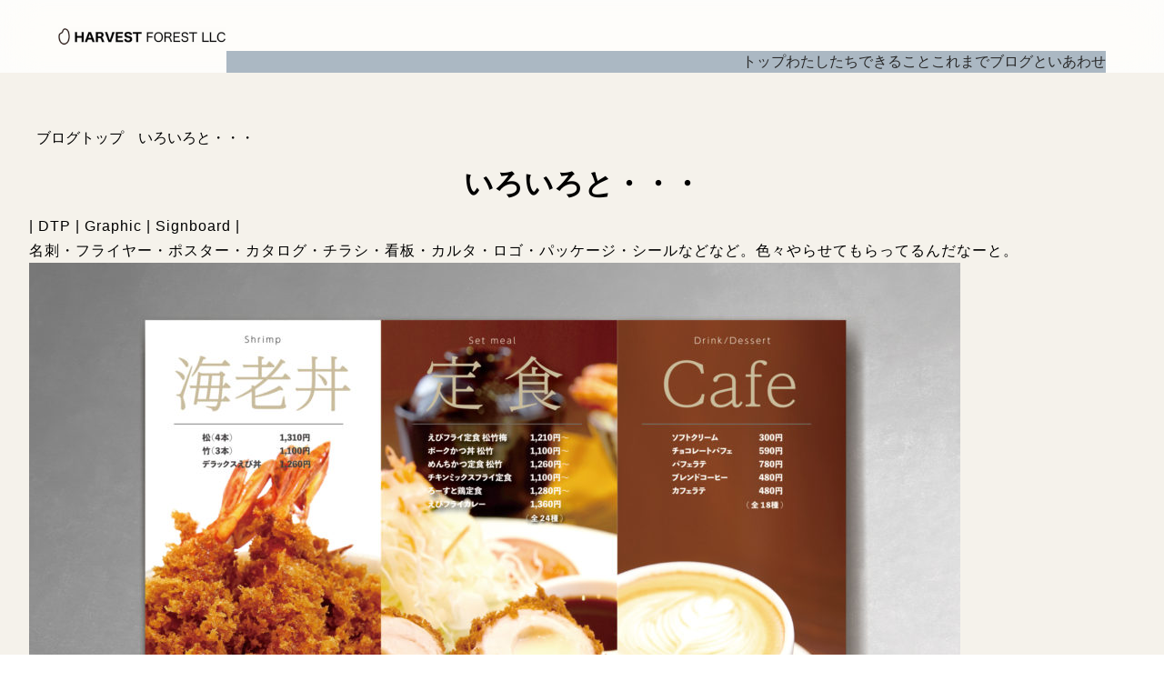

--- FILE ---
content_type: text/html; charset=UTF-8
request_url: https://harvest-forest.com/works/%E3%81%84%E3%82%8D%E3%81%84%E3%82%8D/
body_size: 68128
content:
<!DOCTYPE html>
<html lang="ja"
	prefix="og: https://ogp.me/ns#" >
<head>
	<meta charset="UTF-8" />
	<meta name="viewport" content="width=device-width, initial-scale=1" />
	<style>img:is([sizes="auto" i], [sizes^="auto," i]) { contain-intrinsic-size: 3000px 1500px }</style>
	
		<!-- All in One SEO 4.1.5.3 -->
		<title>いろいろと・・・ | ハーベスト・フォーレスト合同会社</title>
		<meta name="robots" content="max-image-preview:large" />
		<link rel="canonical" href="https://harvest-forest.com/works/%e3%81%84%e3%82%8d%e3%81%84%e3%82%8d/" />
		<meta property="og:locale" content="ja_JP" />
		<meta property="og:site_name" content="ハーベスト・フォーレスト合同会社 | harvestforest" />
		<meta property="og:type" content="article" />
		<meta property="og:title" content="いろいろと・・・ | ハーベスト・フォーレスト合同会社" />
		<meta property="og:url" content="https://harvest-forest.com/works/%e3%81%84%e3%82%8d%e3%81%84%e3%82%8d/" />
		<meta property="article:published_time" content="2019-12-09T11:01:37+00:00" />
		<meta property="article:modified_time" content="2025-05-15T10:41:02+00:00" />
		<meta name="twitter:card" content="summary" />
		<meta name="twitter:domain" content="harvest-forest.com" />
		<meta name="twitter:title" content="いろいろと・・・ | ハーベスト・フォーレスト合同会社" />
		<script type="application/ld+json" class="aioseo-schema">
			{"@context":"https:\/\/schema.org","@graph":[{"@type":"WebSite","@id":"https:\/\/harvest-forest.com\/#website","url":"https:\/\/harvest-forest.com\/","name":"\u30cf\u30fc\u30d9\u30b9\u30c8\u30fb\u30d5\u30a9\u30fc\u30ec\u30b9\u30c8\u5408\u540c\u4f1a\u793e","description":"harvestforest","inLanguage":"ja","publisher":{"@id":"https:\/\/harvest-forest.com\/#organization"}},{"@type":"Organization","@id":"https:\/\/harvest-forest.com\/#organization","name":"\u30cf\u30fc\u30d9\u30b9\u30c8\u30fb\u30d5\u30a9\u30fc\u30ec\u30b9\u30c8\u5408\u540c\u4f1a\u793e","url":"https:\/\/harvest-forest.com\/"},{"@type":"BreadcrumbList","@id":"https:\/\/harvest-forest.com\/works\/%e3%81%84%e3%82%8d%e3%81%84%e3%82%8d\/#breadcrumblist","itemListElement":[{"@type":"ListItem","@id":"https:\/\/harvest-forest.com\/#listItem","position":1,"item":{"@type":"WebPage","@id":"https:\/\/harvest-forest.com\/","name":"\u30db\u30fc\u30e0","description":"\u592b\u5a66\u30e6\u30cb\u30c3\u30c8\u3067\u3001\u4ed5\u4e8b\u3068\u30d7\u30e9\u30a4\u30d9\u30fc\u30c8\u306e\u5883\u76ee\u306a\u304f\u3001\u73fe\u5728\u306f\u5317\u6d77\u9053\u306e\u65ed\u5ddd\u3067\u66ae\u3089\u3057\u3066\u304a\u308a\u307e\u3059\u3002 \u7c73\u6797\uff08\u3088\u306d\u3070\u3084\u3057\uff09\u3068\u3044\u3046\u540d\u524d\u3092\u6607\u83ef\u3055\u305b\u305f\u3089\u3001\u53ce\u7a6b\uff08\u30cf\u30fc\u30d9\u30b9\u30c8\uff09\u30fb\u6797\uff08\u30d5\u30a9\u30fc\u30ec\u30b9\u30c8\uff09\u3068\u3044\u3046\u793e\u540d\u306b\u306a\u308a\u307e\u3057\u305f\u3002 \u304a\u4e92\u3044\u597d\u304d\u306a\u3053\u3068\u3092\u8272\u3005\u3084\u3063\u3066\u304a\u308a\u307e\u3059\u3002","url":"https:\/\/harvest-forest.com\/"},"nextItem":"https:\/\/harvest-forest.com\/works\/%e3%81%84%e3%82%8d%e3%81%84%e3%82%8d\/#listItem"},{"@type":"ListItem","@id":"https:\/\/harvest-forest.com\/works\/%e3%81%84%e3%82%8d%e3%81%84%e3%82%8d\/#listItem","position":2,"item":{"@type":"WebPage","@id":"https:\/\/harvest-forest.com\/works\/%e3%81%84%e3%82%8d%e3%81%84%e3%82%8d\/","name":"\u3044\u308d\u3044\u308d\u3068\u30fb\u30fb\u30fb","url":"https:\/\/harvest-forest.com\/works\/%e3%81%84%e3%82%8d%e3%81%84%e3%82%8d\/"},"previousItem":"https:\/\/harvest-forest.com\/#listItem"}]},{"@type":"Person","@id":"https:\/\/harvest-forest.com\/author\/wt-admin\/#author","url":"https:\/\/harvest-forest.com\/author\/wt-admin\/","name":"wt-admin","image":{"@type":"ImageObject","@id":"https:\/\/harvest-forest.com\/works\/%e3%81%84%e3%82%8d%e3%81%84%e3%82%8d\/#authorImage","url":"https:\/\/secure.gravatar.com\/avatar\/95e7e240c2ab7435320bd882024f5096e1b556e2270e8fc0d0322104aa55deca?s=96&d=mm&r=g","width":96,"height":96,"caption":"wt-admin"}},{"@type":"WebPage","@id":"https:\/\/harvest-forest.com\/works\/%e3%81%84%e3%82%8d%e3%81%84%e3%82%8d\/#webpage","url":"https:\/\/harvest-forest.com\/works\/%e3%81%84%e3%82%8d%e3%81%84%e3%82%8d\/","name":"\u3044\u308d\u3044\u308d\u3068\u30fb\u30fb\u30fb | \u30cf\u30fc\u30d9\u30b9\u30c8\u30fb\u30d5\u30a9\u30fc\u30ec\u30b9\u30c8\u5408\u540c\u4f1a\u793e","inLanguage":"ja","isPartOf":{"@id":"https:\/\/harvest-forest.com\/#website"},"breadcrumb":{"@id":"https:\/\/harvest-forest.com\/works\/%e3%81%84%e3%82%8d%e3%81%84%e3%82%8d\/#breadcrumblist"},"author":"https:\/\/harvest-forest.com\/author\/wt-admin\/#author","creator":"https:\/\/harvest-forest.com\/author\/wt-admin\/#author","image":{"@type":"ImageObject","@id":"https:\/\/harvest-forest.com\/#mainImage","url":"https:\/\/harvest-forest.com\/wp-content\/uploads\/2019\/02\/leaf_11.jpg","width":600,"height":600},"primaryImageOfPage":{"@id":"https:\/\/harvest-forest.com\/works\/%e3%81%84%e3%82%8d%e3%81%84%e3%82%8d\/#mainImage"},"datePublished":"2019-12-09T11:01:37+09:00","dateModified":"2025-05-15T10:41:02+09:00"}]}
		</script>
		<script type="text/javascript" >
			window.ga=window.ga||function(){(ga.q=ga.q||[]).push(arguments)};ga.l=+new Date;
			ga('create', "UA-135520186-1", 'auto');
			ga('send', 'pageview');
		</script>
		<script async src="https://www.google-analytics.com/analytics.js"></script>
		<!-- All in One SEO -->


<link rel="alternate" type="application/rss+xml" title="ハーベスト・フォーレスト合同会社 &raquo; フィード" href="https://harvest-forest.com/feed/" />
<link rel="alternate" type="application/rss+xml" title="ハーベスト・フォーレスト合同会社 &raquo; コメントフィード" href="https://harvest-forest.com/comments/feed/" />
<style>
.c-primary-list > li { 
display: flex; 
gap: 1rem; 
} 

.c-primary-list > li::before {
content: ''; 
display: blcok; 
flex-shrink: 0; 
width: 0.4em; height: 0.4em; 
margin-top: 0.5em; 
border-radius: 50%; 
background-color:#696969; 
}
</style><link rel="alternate" type="application/rss+xml" title="ハーベスト・フォーレスト合同会社 &raquo; いろいろと・・・ のコメントのフィード" href="https://harvest-forest.com/works/%e3%81%84%e3%82%8d%e3%81%84%e3%82%8d/feed/" />
<script>
window._wpemojiSettings = {"baseUrl":"https:\/\/s.w.org\/images\/core\/emoji\/16.0.1\/72x72\/","ext":".png","svgUrl":"https:\/\/s.w.org\/images\/core\/emoji\/16.0.1\/svg\/","svgExt":".svg","source":{"concatemoji":"https:\/\/harvest-forest.com\/wp-includes\/js\/wp-emoji-release.min.js?ver=6.8.3"}};
/*! This file is auto-generated */
!function(s,n){var o,i,e;function c(e){try{var t={supportTests:e,timestamp:(new Date).valueOf()};sessionStorage.setItem(o,JSON.stringify(t))}catch(e){}}function p(e,t,n){e.clearRect(0,0,e.canvas.width,e.canvas.height),e.fillText(t,0,0);var t=new Uint32Array(e.getImageData(0,0,e.canvas.width,e.canvas.height).data),a=(e.clearRect(0,0,e.canvas.width,e.canvas.height),e.fillText(n,0,0),new Uint32Array(e.getImageData(0,0,e.canvas.width,e.canvas.height).data));return t.every(function(e,t){return e===a[t]})}function u(e,t){e.clearRect(0,0,e.canvas.width,e.canvas.height),e.fillText(t,0,0);for(var n=e.getImageData(16,16,1,1),a=0;a<n.data.length;a++)if(0!==n.data[a])return!1;return!0}function f(e,t,n,a){switch(t){case"flag":return n(e,"\ud83c\udff3\ufe0f\u200d\u26a7\ufe0f","\ud83c\udff3\ufe0f\u200b\u26a7\ufe0f")?!1:!n(e,"\ud83c\udde8\ud83c\uddf6","\ud83c\udde8\u200b\ud83c\uddf6")&&!n(e,"\ud83c\udff4\udb40\udc67\udb40\udc62\udb40\udc65\udb40\udc6e\udb40\udc67\udb40\udc7f","\ud83c\udff4\u200b\udb40\udc67\u200b\udb40\udc62\u200b\udb40\udc65\u200b\udb40\udc6e\u200b\udb40\udc67\u200b\udb40\udc7f");case"emoji":return!a(e,"\ud83e\udedf")}return!1}function g(e,t,n,a){var r="undefined"!=typeof WorkerGlobalScope&&self instanceof WorkerGlobalScope?new OffscreenCanvas(300,150):s.createElement("canvas"),o=r.getContext("2d",{willReadFrequently:!0}),i=(o.textBaseline="top",o.font="600 32px Arial",{});return e.forEach(function(e){i[e]=t(o,e,n,a)}),i}function t(e){var t=s.createElement("script");t.src=e,t.defer=!0,s.head.appendChild(t)}"undefined"!=typeof Promise&&(o="wpEmojiSettingsSupports",i=["flag","emoji"],n.supports={everything:!0,everythingExceptFlag:!0},e=new Promise(function(e){s.addEventListener("DOMContentLoaded",e,{once:!0})}),new Promise(function(t){var n=function(){try{var e=JSON.parse(sessionStorage.getItem(o));if("object"==typeof e&&"number"==typeof e.timestamp&&(new Date).valueOf()<e.timestamp+604800&&"object"==typeof e.supportTests)return e.supportTests}catch(e){}return null}();if(!n){if("undefined"!=typeof Worker&&"undefined"!=typeof OffscreenCanvas&&"undefined"!=typeof URL&&URL.createObjectURL&&"undefined"!=typeof Blob)try{var e="postMessage("+g.toString()+"("+[JSON.stringify(i),f.toString(),p.toString(),u.toString()].join(",")+"));",a=new Blob([e],{type:"text/javascript"}),r=new Worker(URL.createObjectURL(a),{name:"wpTestEmojiSupports"});return void(r.onmessage=function(e){c(n=e.data),r.terminate(),t(n)})}catch(e){}c(n=g(i,f,p,u))}t(n)}).then(function(e){for(var t in e)n.supports[t]=e[t],n.supports.everything=n.supports.everything&&n.supports[t],"flag"!==t&&(n.supports.everythingExceptFlag=n.supports.everythingExceptFlag&&n.supports[t]);n.supports.everythingExceptFlag=n.supports.everythingExceptFlag&&!n.supports.flag,n.DOMReady=!1,n.readyCallback=function(){n.DOMReady=!0}}).then(function(){return e}).then(function(){var e;n.supports.everything||(n.readyCallback(),(e=n.source||{}).concatemoji?t(e.concatemoji):e.wpemoji&&e.twemoji&&(t(e.twemoji),t(e.wpemoji)))}))}((window,document),window._wpemojiSettings);
</script>
<style id='wp-block-site-logo-inline-css'>
.wp-block-site-logo{box-sizing:border-box;line-height:0}.wp-block-site-logo a{display:inline-block;line-height:0}.wp-block-site-logo.is-default-size img{height:auto;width:120px}.wp-block-site-logo img{height:auto;max-width:100%}.wp-block-site-logo a,.wp-block-site-logo img{border-radius:inherit}.wp-block-site-logo.aligncenter{margin-left:auto;margin-right:auto;text-align:center}:root :where(.wp-block-site-logo.is-style-rounded){border-radius:9999px}
</style>
<style id='wp-block-navigation-link-inline-css'>
.wp-block-navigation .wp-block-navigation-item__label{overflow-wrap:break-word}.wp-block-navigation .wp-block-navigation-item__description{display:none}.link-ui-tools{border-top:1px solid #f0f0f0;padding:8px}.link-ui-block-inserter{padding-top:8px}.link-ui-block-inserter__back{margin-left:8px;text-transform:uppercase}
</style>
<link rel='stylesheet' id='wp-block-navigation-css' href='https://harvest-forest.com/wp-includes/blocks/navigation/style.min.css?ver=6.8.3' media='all' />
<style id='wp-block-group-inline-css'>
.wp-block-group{box-sizing:border-box}:where(.wp-block-group.wp-block-group-is-layout-constrained){position:relative}
</style>
<style id='weblock-breadcrumbs-style-inline-css'>
.we-block-breadcrumbs{display:flex;gap:.5rem}.we-block-breadcrumbs__item{align-items:center;display:flex}.we-block-breadcrumbs__item:where(:not(:first-child)):before{content:"»";margin-right:.5rem}.we-block-breadcrumbs__link{border-radius:.5rem;display:block;text-decoration:none;transition:background-color .2s}.we-block-breadcrumbs__link:hover{background-color:var(--wp--preset--color--primary);color:var(--wp--preset--color--primary-on)}.we-block-breadcrumbs__name{display:block;padding:.25rem .5rem}@media(max-width:599px){.we-block-breadcrumbs{overflow-x:auto}.we-block-breadcrumbs__item{flex-shrink:0}}

</style>
<style id='wp-block-post-title-inline-css'>
.wp-block-post-title{box-sizing:border-box;word-break:break-word}.wp-block-post-title :where(a){display:inline-block;font-family:inherit;font-size:inherit;font-style:inherit;font-weight:inherit;letter-spacing:inherit;line-height:inherit;text-decoration:inherit}
</style>
<style id='wp-block-paragraph-inline-css'>
.is-small-text{font-size:.875em}.is-regular-text{font-size:1em}.is-large-text{font-size:2.25em}.is-larger-text{font-size:3em}.has-drop-cap:not(:focus):first-letter{float:left;font-size:8.4em;font-style:normal;font-weight:100;line-height:.68;margin:.05em .1em 0 0;text-transform:uppercase}body.rtl .has-drop-cap:not(:focus):first-letter{float:none;margin-left:.1em}p.has-drop-cap.has-background{overflow:hidden}:root :where(p.has-background){padding:1.25em 2.375em}:where(p.has-text-color:not(.has-link-color)) a{color:inherit}p.has-text-align-left[style*="writing-mode:vertical-lr"],p.has-text-align-right[style*="writing-mode:vertical-rl"]{rotate:180deg}
</style>
<style id='wp-block-image-inline-css'>
.wp-block-image>a,.wp-block-image>figure>a{display:inline-block}.wp-block-image img{box-sizing:border-box;height:auto;max-width:100%;vertical-align:bottom}@media not (prefers-reduced-motion){.wp-block-image img.hide{visibility:hidden}.wp-block-image img.show{animation:show-content-image .4s}}.wp-block-image[style*=border-radius] img,.wp-block-image[style*=border-radius]>a{border-radius:inherit}.wp-block-image.has-custom-border img{box-sizing:border-box}.wp-block-image.aligncenter{text-align:center}.wp-block-image.alignfull>a,.wp-block-image.alignwide>a{width:100%}.wp-block-image.alignfull img,.wp-block-image.alignwide img{height:auto;width:100%}.wp-block-image .aligncenter,.wp-block-image .alignleft,.wp-block-image .alignright,.wp-block-image.aligncenter,.wp-block-image.alignleft,.wp-block-image.alignright{display:table}.wp-block-image .aligncenter>figcaption,.wp-block-image .alignleft>figcaption,.wp-block-image .alignright>figcaption,.wp-block-image.aligncenter>figcaption,.wp-block-image.alignleft>figcaption,.wp-block-image.alignright>figcaption{caption-side:bottom;display:table-caption}.wp-block-image .alignleft{float:left;margin:.5em 1em .5em 0}.wp-block-image .alignright{float:right;margin:.5em 0 .5em 1em}.wp-block-image .aligncenter{margin-left:auto;margin-right:auto}.wp-block-image :where(figcaption){margin-bottom:1em;margin-top:.5em}.wp-block-image.is-style-circle-mask img{border-radius:9999px}@supports ((-webkit-mask-image:none) or (mask-image:none)) or (-webkit-mask-image:none){.wp-block-image.is-style-circle-mask img{border-radius:0;-webkit-mask-image:url('data:image/svg+xml;utf8,<svg viewBox="0 0 100 100" xmlns="http://www.w3.org/2000/svg"><circle cx="50" cy="50" r="50"/></svg>');mask-image:url('data:image/svg+xml;utf8,<svg viewBox="0 0 100 100" xmlns="http://www.w3.org/2000/svg"><circle cx="50" cy="50" r="50"/></svg>');mask-mode:alpha;-webkit-mask-position:center;mask-position:center;-webkit-mask-repeat:no-repeat;mask-repeat:no-repeat;-webkit-mask-size:contain;mask-size:contain}}:root :where(.wp-block-image.is-style-rounded img,.wp-block-image .is-style-rounded img){border-radius:9999px}.wp-block-image figure{margin:0}.wp-lightbox-container{display:flex;flex-direction:column;position:relative}.wp-lightbox-container img{cursor:zoom-in}.wp-lightbox-container img:hover+button{opacity:1}.wp-lightbox-container button{align-items:center;-webkit-backdrop-filter:blur(16px) saturate(180%);backdrop-filter:blur(16px) saturate(180%);background-color:#5a5a5a40;border:none;border-radius:4px;cursor:zoom-in;display:flex;height:20px;justify-content:center;opacity:0;padding:0;position:absolute;right:16px;text-align:center;top:16px;width:20px;z-index:100}@media not (prefers-reduced-motion){.wp-lightbox-container button{transition:opacity .2s ease}}.wp-lightbox-container button:focus-visible{outline:3px auto #5a5a5a40;outline:3px auto -webkit-focus-ring-color;outline-offset:3px}.wp-lightbox-container button:hover{cursor:pointer;opacity:1}.wp-lightbox-container button:focus{opacity:1}.wp-lightbox-container button:focus,.wp-lightbox-container button:hover,.wp-lightbox-container button:not(:hover):not(:active):not(.has-background){background-color:#5a5a5a40;border:none}.wp-lightbox-overlay{box-sizing:border-box;cursor:zoom-out;height:100vh;left:0;overflow:hidden;position:fixed;top:0;visibility:hidden;width:100%;z-index:100000}.wp-lightbox-overlay .close-button{align-items:center;cursor:pointer;display:flex;justify-content:center;min-height:40px;min-width:40px;padding:0;position:absolute;right:calc(env(safe-area-inset-right) + 16px);top:calc(env(safe-area-inset-top) + 16px);z-index:5000000}.wp-lightbox-overlay .close-button:focus,.wp-lightbox-overlay .close-button:hover,.wp-lightbox-overlay .close-button:not(:hover):not(:active):not(.has-background){background:none;border:none}.wp-lightbox-overlay .lightbox-image-container{height:var(--wp--lightbox-container-height);left:50%;overflow:hidden;position:absolute;top:50%;transform:translate(-50%,-50%);transform-origin:top left;width:var(--wp--lightbox-container-width);z-index:9999999999}.wp-lightbox-overlay .wp-block-image{align-items:center;box-sizing:border-box;display:flex;height:100%;justify-content:center;margin:0;position:relative;transform-origin:0 0;width:100%;z-index:3000000}.wp-lightbox-overlay .wp-block-image img{height:var(--wp--lightbox-image-height);min-height:var(--wp--lightbox-image-height);min-width:var(--wp--lightbox-image-width);width:var(--wp--lightbox-image-width)}.wp-lightbox-overlay .wp-block-image figcaption{display:none}.wp-lightbox-overlay button{background:none;border:none}.wp-lightbox-overlay .scrim{background-color:#fff;height:100%;opacity:.9;position:absolute;width:100%;z-index:2000000}.wp-lightbox-overlay.active{visibility:visible}@media not (prefers-reduced-motion){.wp-lightbox-overlay.active{animation:turn-on-visibility .25s both}.wp-lightbox-overlay.active img{animation:turn-on-visibility .35s both}.wp-lightbox-overlay.show-closing-animation:not(.active){animation:turn-off-visibility .35s both}.wp-lightbox-overlay.show-closing-animation:not(.active) img{animation:turn-off-visibility .25s both}.wp-lightbox-overlay.zoom.active{animation:none;opacity:1;visibility:visible}.wp-lightbox-overlay.zoom.active .lightbox-image-container{animation:lightbox-zoom-in .4s}.wp-lightbox-overlay.zoom.active .lightbox-image-container img{animation:none}.wp-lightbox-overlay.zoom.active .scrim{animation:turn-on-visibility .4s forwards}.wp-lightbox-overlay.zoom.show-closing-animation:not(.active){animation:none}.wp-lightbox-overlay.zoom.show-closing-animation:not(.active) .lightbox-image-container{animation:lightbox-zoom-out .4s}.wp-lightbox-overlay.zoom.show-closing-animation:not(.active) .lightbox-image-container img{animation:none}.wp-lightbox-overlay.zoom.show-closing-animation:not(.active) .scrim{animation:turn-off-visibility .4s forwards}}@keyframes show-content-image{0%{visibility:hidden}99%{visibility:hidden}to{visibility:visible}}@keyframes turn-on-visibility{0%{opacity:0}to{opacity:1}}@keyframes turn-off-visibility{0%{opacity:1;visibility:visible}99%{opacity:0;visibility:visible}to{opacity:0;visibility:hidden}}@keyframes lightbox-zoom-in{0%{transform:translate(calc((-100vw + var(--wp--lightbox-scrollbar-width))/2 + var(--wp--lightbox-initial-left-position)),calc(-50vh + var(--wp--lightbox-initial-top-position))) scale(var(--wp--lightbox-scale))}to{transform:translate(-50%,-50%) scale(1)}}@keyframes lightbox-zoom-out{0%{transform:translate(-50%,-50%) scale(1);visibility:visible}99%{visibility:visible}to{transform:translate(calc((-100vw + var(--wp--lightbox-scrollbar-width))/2 + var(--wp--lightbox-initial-left-position)),calc(-50vh + var(--wp--lightbox-initial-top-position))) scale(var(--wp--lightbox-scale));visibility:hidden}}
</style>
<style id='wp-block-post-content-inline-css'>
.wp-block-post-content{display:flow-root}
</style>
<link rel='stylesheet' id='weblock-slider-css' href='https://harvest-forest.com/wp-content/themes/archives/assets/css/slider.css?ver=1747292413' media='all' />
<link rel='stylesheet' id='weblock-css' href='https://harvest-forest.com/wp-content/themes/archives/assets/css/common.css?ver=1747292413' media='all' />
<style id='global-styles-inline-css'>
:root{--wp--preset--aspect-ratio--square: 1;--wp--preset--aspect-ratio--4-3: 4/3;--wp--preset--aspect-ratio--3-4: 3/4;--wp--preset--aspect-ratio--3-2: 3/2;--wp--preset--aspect-ratio--2-3: 2/3;--wp--preset--aspect-ratio--16-9: 16/9;--wp--preset--aspect-ratio--9-16: 9/16;--wp--preset--color--black: #000000;--wp--preset--color--cyan-bluish-gray: #abb8c3;--wp--preset--color--white: #ffffff;--wp--preset--color--pale-pink: #f78da7;--wp--preset--color--vivid-red: #cf2e2e;--wp--preset--color--luminous-vivid-orange: #ff6900;--wp--preset--color--luminous-vivid-amber: #fcb900;--wp--preset--color--light-green-cyan: #7bdcb5;--wp--preset--color--vivid-green-cyan: #00d084;--wp--preset--color--pale-cyan-blue: #8ed1fc;--wp--preset--color--vivid-cyan-blue: #0693e3;--wp--preset--color--vivid-purple: #9b51e0;--wp--preset--color--base: #ffffff;--wp--preset--color--contrast: #000000;--wp--preset--color--text-black: #2b2b2b;--wp--preset--color--text: #2b2b2b;--wp--preset--color--text-on: #fff;--wp--preset--color--primary: #309ae5;--wp--preset--color--primary-on: #fff;--wp--preset--color--secondary: #345C00;--wp--preset--color--secondary-on: #fff;--wp--preset--color--gray: #777777;--wp--preset--color--light-gray: #aaaaaa;--wp--preset--color--light-gray-2: #cccccc;--wp--preset--color--light-gray-3: #eeeeee;--wp--preset--color--ultra-light-gray: #f2f2f2;--wp--preset--color--glass-white: #ffffffcc;--wp--preset--color--glass-black: #000000cc;--wp--preset--color--glass-primary: #309ae5cc;--wp--preset--gradient--vivid-cyan-blue-to-vivid-purple: linear-gradient(135deg,rgba(6,147,227,1) 0%,rgb(155,81,224) 100%);--wp--preset--gradient--light-green-cyan-to-vivid-green-cyan: linear-gradient(135deg,rgb(122,220,180) 0%,rgb(0,208,130) 100%);--wp--preset--gradient--luminous-vivid-amber-to-luminous-vivid-orange: linear-gradient(135deg,rgba(252,185,0,1) 0%,rgba(255,105,0,1) 100%);--wp--preset--gradient--luminous-vivid-orange-to-vivid-red: linear-gradient(135deg,rgba(255,105,0,1) 0%,rgb(207,46,46) 100%);--wp--preset--gradient--very-light-gray-to-cyan-bluish-gray: linear-gradient(135deg,rgb(238,238,238) 0%,rgb(169,184,195) 100%);--wp--preset--gradient--cool-to-warm-spectrum: linear-gradient(135deg,rgb(74,234,220) 0%,rgb(151,120,209) 20%,rgb(207,42,186) 40%,rgb(238,44,130) 60%,rgb(251,105,98) 80%,rgb(254,248,76) 100%);--wp--preset--gradient--blush-light-purple: linear-gradient(135deg,rgb(255,206,236) 0%,rgb(152,150,240) 100%);--wp--preset--gradient--blush-bordeaux: linear-gradient(135deg,rgb(254,205,165) 0%,rgb(254,45,45) 50%,rgb(107,0,62) 100%);--wp--preset--gradient--luminous-dusk: linear-gradient(135deg,rgb(255,203,112) 0%,rgb(199,81,192) 50%,rgb(65,88,208) 100%);--wp--preset--gradient--pale-ocean: linear-gradient(135deg,rgb(255,245,203) 0%,rgb(182,227,212) 50%,rgb(51,167,181) 100%);--wp--preset--gradient--electric-grass: linear-gradient(135deg,rgb(202,248,128) 0%,rgb(113,206,126) 100%);--wp--preset--gradient--midnight: linear-gradient(135deg,rgb(2,3,129) 0%,rgb(40,116,252) 100%);--wp--preset--font-size--small: clamp(0.875rem, 0.875rem + ((1vw - 0.2rem) * 0.227), 1rem);--wp--preset--font-size--medium: clamp(1rem, 1rem + ((1vw - 0.2rem) * 0.455), 1.25rem);--wp--preset--font-size--large: clamp(1.25rem, 1.25rem + ((1vw - 0.2rem) * 0.455), 1.5rem);--wp--preset--font-size--x-large: clamp(1.5rem, 1.5rem + ((1vw - 0.2rem) * 0.909), 2rem);--wp--preset--font-size--tiny: clamp(0.625rem, 0.625rem + ((1vw - 0.2rem) * 0.227), 0.75rem);--wp--preset--font-size--x-small: clamp(0.75rem, 0.75rem + ((1vw - 0.2rem) * 0.227), 0.875rem);--wp--preset--font-size--xx-large: clamp(2rem, 2rem + ((1vw - 0.2rem) * 1.818), 3rem);--wp--preset--font-size--xxx-large: clamp(2.25rem, 2.25rem + ((1vw - 0.2rem) * 2.273), 3.5rem);--wp--preset--font-family--gothic: -apple-system, BlinkMacSystemFont, "Segoe UI", Roboto, "Hiragino Sans", "Noto Sans CJK JP", "Original Yu Gothic", "Yu Gothic", sans-serif, "Apple Color Emoji", "Segoe UI Emoji", "Segoe UI Symbol", "Noto Sans Emoji";--wp--preset--font-family--maru-gothic: "ヒラギノ丸ゴ Pro W4", "ヒラギノ丸ゴ Pro", "Hiragino Maru Gothic Pro", "HG丸ｺﾞｼｯｸM-PRO", "HGMaruGothicMPRO", sans-serif;--wp--preset--font-family--mincho: "游明朝", "Yu Mincho", YuMincho, "Hiragino Mincho Pro", "ヒラギノ明朝 Pro W3", "平成明朝", "細明朝", "ＭＳ Ｐ明朝", serif;--wp--preset--font-family--klee-one: "Klee One", cursive;--wp--preset--spacing--20: 0.44rem;--wp--preset--spacing--30: clamp(1.5rem, 5vw, 2rem);--wp--preset--spacing--40: clamp(2rem, 2rem + ((1vw - 0.48rem) * 2.885), 3rem);--wp--preset--spacing--50: clamp(2.5rem, 8vw, 3.5rem);--wp--preset--spacing--60: clamp(3rem, 10vw, 4.5rem);--wp--preset--spacing--70: clamp(4rem, 10vw, 5.5rem);--wp--preset--spacing--80: clamp(4rem, 10vw, 8rem);--wp--preset--spacing--none: 0px;--wp--preset--spacing--5: 0.25rem;--wp--preset--spacing--10: 0.5rem;--wp--preset--spacing--15: 1rem;--wp--preset--spacing--25: 1.5rem;--wp--preset--spacing--85: 5vw;--wp--preset--spacing--90: 5vh;--wp--preset--shadow--natural: 6px 6px 9px rgba(0, 0, 0, 0.2);--wp--preset--shadow--deep: 12px 12px 50px rgba(0, 0, 0, 0.4);--wp--preset--shadow--sharp: 6px 6px 0px rgba(0, 0, 0, 0.2);--wp--preset--shadow--outlined: 6px 6px 0px -3px rgba(255, 255, 255, 1), 6px 6px rgba(0, 0, 0, 1);--wp--preset--shadow--crisp: 6px 6px 0px rgba(0, 0, 0, 1);--wp--custom--nav-button--text-color: currentColor;--wp--custom--nav-button--text-color-hover: #fff;--wp--custom--nav-button--bg-color: transparent;--wp--custom--nav-button--bg-color-hover: #309ae5;--wp--custom--color--main: #309ae5;--wp--custom--color--main-on-text: #fff;--wp--custom--font-size--base: 1rem;--wp--custom--text-shadow--xs: 1px 1px 0px #00000058;--wp--custom--text-shadow--sm: 1px 1px 3px #00000058;--wp--custom--text-shadow--md: 1px 3px 5px #00000058;--wp--custom--text-shadow--lg: 1px 3px 8px #00000058;--wp--custom--text-shadow--xl: 3px 5px 16px #00000058;--wp--custom--box-shadow--xs: 1px 1px 3px #00000026;--wp--custom--box-shadow--sm: 1px 3px 5px #00000026;--wp--custom--box-shadow--md: 1px 3px 8px #00000026;--wp--custom--box-shadow--lg: 3px 5px 8px #00000026;--wp--custom--box-shadow--xl: 3px 8px 16px #00000026;--wp--custom--box-shadow-dark--xs: 1px 1px 3px #0000004d;--wp--custom--box-shadow-dark--sm: 1px 3px 5px #0000004d;--wp--custom--box-shadow-dark--md: 1px 3px 8px #0000004d;--wp--custom--box-shadow-dark--lg: 3px 5px 8px #0000004d;--wp--custom--box-shadow-dark--xl: 3px 8px 16px #0000004d;--wp--custom--box-shadow-darken--xs: 1px 1px 3px #000000a6;--wp--custom--box-shadow-darken--sm: 1px 3px 5px #000000a6;--wp--custom--box-shadow-darken--md: 1px 3px 8px #000000a6;--wp--custom--box-shadow-darken--lg: 3px 5px 8px #000000a6;--wp--custom--box-shadow-darken--xl: 3px 8px 16px #000000a6;--wp--custom--filter-shadow--xs: 1px 2px 1px #00000080;--wp--custom--filter-shadow--sm: 1px 3px 1px #00000080;--wp--custom--filter-shadow--md: 2px 4px 2px #00000080;--wp--custom--filter-shadow--lg: 2px 5px 3px #000000aa;--wp--custom--filter-shadow--xl: 4px 6px 4px #000000cc;--wp--custom--text-rotate--30-n: -30deg;--wp--custom--text-rotate--25-n: -25deg;--wp--custom--text-rotate--20-n: -20deg;--wp--custom--text-rotate--15-n: -15deg;--wp--custom--text-rotate--10-n: -10deg;--wp--custom--text-rotate--5-n: -5deg;--wp--custom--text-rotate--none: 0deg;--wp--custom--text-rotate--5: 5deg;--wp--custom--text-rotate--10: 10deg;--wp--custom--text-rotate--15: 15deg;--wp--custom--text-rotate--20: 20deg;--wp--custom--text-rotate--25: 25deg;--wp--custom--text-rotate--30: 30deg;--wp--custom--margin--none: 0;--wp--custom--margin--xs: 0.5rem;--wp--custom--margin--sm: 1rem;--wp--custom--margin--md: 1.5rem;--wp--custom--margin--lg: 2rem;--wp--custom--margin--xl: 2.5rem;--wp--custom--margin--xxl: 3rem;--wp--custom--margin--xxxl: 4rem;--wp--custom--margin--xxxxl: 5rem;--wp--custom--padding--none: 0;--wp--custom--padding--xs: 0.5rem;--wp--custom--padding--sm: 1rem;--wp--custom--padding--md: 1.5rem;--wp--custom--padding--lg: 2rem;--wp--custom--padding--xl: 2.5rem;--wp--custom--padding--xxl: 3rem;--wp--custom--padding--xxxl: 4rem;--wp--custom--padding--xxxxl: 5rem;--wp--custom--navigation--height: 50px;--wp--custom--sm--navigation--height: 65px;--wp--custom--sm--screen-without-navigation--height: calc(100vh - var(--wp--custom--sm--navigation--height));--wp--custom--md--navigation--height: 80px;--wp--custom--md--screen-without-navigation--height: calc(100vh - var(--wp--custom--md--navigation--height));--wp--custom--screen-without-navigation--height: calc(100vh - var(--wp--custom--navigation--height));--wp--custom--usm--font-size--xxs: 0.625rem;--wp--custom--usm--font-size--xs: 0.75rem;--wp--custom--usm--font-size--sm: 0.875rem;--wp--custom--usm--font-size--md: 1rem;--wp--custom--usm--font-size--lg: 1.125rem;--wp--custom--usm--font-size--xl: 1.25rem;--wp--custom--usm--font-size--xxl: 1.5rem;--wp--custom--usm--font-size--xxxl: 1.75rem;--wp--custom--usm--font-size--xxxxl: 2rem;--wp--custom--usm--gap--none: 0;--wp--custom--usm--gap--xs: 0.5rem;--wp--custom--usm--gap--sm: 1rem;--wp--custom--usm--gap--md: 1.5rem;--wp--custom--usm--gap--lg: 2rem;--wp--custom--usm--gap--xl: 2.5rem;--wp--custom--usm--gap--xxl: 3rem;--wp--custom--usm--icon--sm: 16px;--wp--custom--usm--icon--md: 24px;--wp--custom--usm--icon--lg: 36px;--wp--custom--usm--icon--xl: 48px;--wp--custom--tab--gap--none: 0;--wp--custom--tab--gap--xs: 0.5rem;--wp--custom--tab--gap--sm: 1rem;--wp--custom--tab--gap--md: 1.5rem;--wp--custom--tab--gap--lg: 2rem;--wp--custom--tab--gap--xl: 2.5rem;--wp--custom--tab--gap--xxl: 3rem;--wp--custom--tab--icon--sm: 16px;--wp--custom--tab--icon--md: 24px;--wp--custom--tab--icon--lg: 36px;--wp--custom--tab--icon--xl: 48px;--wp--custom--gap--none: 0;--wp--custom--gap--xs: 0.5rem;--wp--custom--gap--sm: 1rem;--wp--custom--gap--md: 1.5rem;--wp--custom--gap--lg: 2rem;--wp--custom--gap--xl: 2.5rem;--wp--custom--gap--xxl: 3rem;}.wp-block-heading{--wp--custom--color--background: #00000026;--wp--custom--border--radius: 0.5em;}:root { --wp--style--global--content-size: 600px;--wp--style--global--wide-size: 1200px; }:where(body) { margin: 0; }.wp-site-blocks { padding-top: var(--wp--style--root--padding-top); padding-bottom: var(--wp--style--root--padding-bottom); }.has-global-padding { padding-right: var(--wp--style--root--padding-right); padding-left: var(--wp--style--root--padding-left); }.has-global-padding > .alignfull { margin-right: calc(var(--wp--style--root--padding-right) * -1); margin-left: calc(var(--wp--style--root--padding-left) * -1); }.has-global-padding :where(:not(.alignfull.is-layout-flow) > .has-global-padding:not(.wp-block-block, .alignfull)) { padding-right: 0; padding-left: 0; }.has-global-padding :where(:not(.alignfull.is-layout-flow) > .has-global-padding:not(.wp-block-block, .alignfull)) > .alignfull { margin-left: 0; margin-right: 0; }.wp-site-blocks > .alignleft { float: left; margin-right: 2em; }.wp-site-blocks > .alignright { float: right; margin-left: 2em; }.wp-site-blocks > .aligncenter { justify-content: center; margin-left: auto; margin-right: auto; }:where(.wp-site-blocks) > * { margin-block-start: 1.5rem; margin-block-end: 0; }:where(.wp-site-blocks) > :first-child { margin-block-start: 0; }:where(.wp-site-blocks) > :last-child { margin-block-end: 0; }:root { --wp--style--block-gap: 1.5rem; }:root :where(.is-layout-flow) > :first-child{margin-block-start: 0;}:root :where(.is-layout-flow) > :last-child{margin-block-end: 0;}:root :where(.is-layout-flow) > *{margin-block-start: 1.5rem;margin-block-end: 0;}:root :where(.is-layout-constrained) > :first-child{margin-block-start: 0;}:root :where(.is-layout-constrained) > :last-child{margin-block-end: 0;}:root :where(.is-layout-constrained) > *{margin-block-start: 1.5rem;margin-block-end: 0;}:root :where(.is-layout-flex){gap: 1.5rem;}:root :where(.is-layout-grid){gap: 1.5rem;}.is-layout-flow > .alignleft{float: left;margin-inline-start: 0;margin-inline-end: 2em;}.is-layout-flow > .alignright{float: right;margin-inline-start: 2em;margin-inline-end: 0;}.is-layout-flow > .aligncenter{margin-left: auto !important;margin-right: auto !important;}.is-layout-constrained > .alignleft{float: left;margin-inline-start: 0;margin-inline-end: 2em;}.is-layout-constrained > .alignright{float: right;margin-inline-start: 2em;margin-inline-end: 0;}.is-layout-constrained > .aligncenter{margin-left: auto !important;margin-right: auto !important;}.is-layout-constrained > :where(:not(.alignleft):not(.alignright):not(.alignfull)){max-width: var(--wp--style--global--content-size);margin-left: auto !important;margin-right: auto !important;}.is-layout-constrained > .alignwide{max-width: var(--wp--style--global--wide-size);}body .is-layout-flex{display: flex;}.is-layout-flex{flex-wrap: wrap;align-items: center;}.is-layout-flex > :is(*, div){margin: 0;}body .is-layout-grid{display: grid;}.is-layout-grid > :is(*, div){margin: 0;}html{min-height: calc(100% - var(--wp-admin--admin-bar--height, 0px));}body{background-color: var(--wp--preset--color--base);background-image: url('https://harvest-forest.com/wp-content/uploads/2025/12/bk_01-1.jpg');background-position: 50% 0;background-size: auto;color: var(--wp--preset--color--contrast);font-family: var(--wp--preset--font-family--gothic);font-size: var(--wp--custom--font-size--base);line-height: 1.5;--wp--style--root--padding-top: var(--wp--preset--spacing--40);--wp--style--root--padding-right: var(--wp--preset--spacing--30);--wp--style--root--padding-bottom: var(--wp--preset--spacing--40);--wp--style--root--padding-left: var(--wp--preset--spacing--30);}a:where(:not(.wp-element-button)){color: var(--wp--preset--color--contrast);text-decoration: underline;}:root :where(a:where(:not(.wp-element-button)):hover){text-decoration: none;}:root :where(a:where(:not(.wp-element-button)):focus){text-decoration: underline dashed;}:root :where(a:where(:not(.wp-element-button)):active){color: var(--wp--preset--color--secondary);text-decoration: none;}h1{font-size: clamp(2.032rem, 2.032rem + ((1vw - 0.2rem) * 2.896), 3.625rem);line-height: 1.2;}h2{background-color: var(--wp--custom--color--background);border-radius: var(--wp--custom--border--radius);font-size: var(--wp--preset--font-size--x-large);font-weight: 700;padding-top: 0.3em;padding-right: 0.75em;padding-bottom: 0.3em;padding-left: 0.75em;}h3{border-color: currentColor;border-width: 0 0 0 1px;border-style: solid;font-size: var(--wp--preset--font-size--large);padding-top: 0.25em;padding-bottom: 0.25em;padding-left: 0.25em;}h4{font-size: var(--wp--preset--font-size--large);}h5{font-size: var(--wp--preset--font-size--medium);font-weight: 700;text-transform: uppercase;}h6{font-size: var(--wp--preset--font-size--medium);text-transform: uppercase;}:root :where(.wp-element-button, .wp-block-button__link){background-color: var(--wp--preset--color--primary);border-radius: 0;border-width: 0;color: var(--wp--preset--color--contrast);font-family: inherit;font-size: inherit;line-height: inherit;padding: calc(0.667em + 2px) calc(1.333em + 2px);text-decoration: none;}:root :where(.wp-element-button:visited, .wp-block-button__link:visited){color: var(--wp--preset--color--contrast);}:root :where(.wp-element-button:hover, .wp-block-button__link:hover){background-color: var(--wp--preset--color--primary);color: var(--wp--preset--color--contrast);}:root :where(.wp-element-button:focus, .wp-block-button__link:focus){background-color: var(--wp--preset--color--primary);color: var(--wp--preset--color--contrast);}:root :where(.wp-element-button:active, .wp-block-button__link:active){background-color: var(--wp--preset--color--primary);color: var(--wp--preset--color--contrast);}.has-black-color{color: var(--wp--preset--color--black) !important;}.has-cyan-bluish-gray-color{color: var(--wp--preset--color--cyan-bluish-gray) !important;}.has-white-color{color: var(--wp--preset--color--white) !important;}.has-pale-pink-color{color: var(--wp--preset--color--pale-pink) !important;}.has-vivid-red-color{color: var(--wp--preset--color--vivid-red) !important;}.has-luminous-vivid-orange-color{color: var(--wp--preset--color--luminous-vivid-orange) !important;}.has-luminous-vivid-amber-color{color: var(--wp--preset--color--luminous-vivid-amber) !important;}.has-light-green-cyan-color{color: var(--wp--preset--color--light-green-cyan) !important;}.has-vivid-green-cyan-color{color: var(--wp--preset--color--vivid-green-cyan) !important;}.has-pale-cyan-blue-color{color: var(--wp--preset--color--pale-cyan-blue) !important;}.has-vivid-cyan-blue-color{color: var(--wp--preset--color--vivid-cyan-blue) !important;}.has-vivid-purple-color{color: var(--wp--preset--color--vivid-purple) !important;}.has-base-color{color: var(--wp--preset--color--base) !important;}.has-contrast-color{color: var(--wp--preset--color--contrast) !important;}.has-text-black-color{color: var(--wp--preset--color--text-black) !important;}.has-text-color{color: var(--wp--preset--color--text) !important;}.has-text-on-color{color: var(--wp--preset--color--text-on) !important;}.has-primary-color{color: var(--wp--preset--color--primary) !important;}.has-primary-on-color{color: var(--wp--preset--color--primary-on) !important;}.has-secondary-color{color: var(--wp--preset--color--secondary) !important;}.has-secondary-on-color{color: var(--wp--preset--color--secondary-on) !important;}.has-gray-color{color: var(--wp--preset--color--gray) !important;}.has-light-gray-color{color: var(--wp--preset--color--light-gray) !important;}.has-light-gray-2-color{color: var(--wp--preset--color--light-gray-2) !important;}.has-light-gray-3-color{color: var(--wp--preset--color--light-gray-3) !important;}.has-ultra-light-gray-color{color: var(--wp--preset--color--ultra-light-gray) !important;}.has-glass-white-color{color: var(--wp--preset--color--glass-white) !important;}.has-glass-black-color{color: var(--wp--preset--color--glass-black) !important;}.has-glass-primary-color{color: var(--wp--preset--color--glass-primary) !important;}.has-black-background-color{background-color: var(--wp--preset--color--black) !important;}.has-cyan-bluish-gray-background-color{background-color: var(--wp--preset--color--cyan-bluish-gray) !important;}.has-white-background-color{background-color: var(--wp--preset--color--white) !important;}.has-pale-pink-background-color{background-color: var(--wp--preset--color--pale-pink) !important;}.has-vivid-red-background-color{background-color: var(--wp--preset--color--vivid-red) !important;}.has-luminous-vivid-orange-background-color{background-color: var(--wp--preset--color--luminous-vivid-orange) !important;}.has-luminous-vivid-amber-background-color{background-color: var(--wp--preset--color--luminous-vivid-amber) !important;}.has-light-green-cyan-background-color{background-color: var(--wp--preset--color--light-green-cyan) !important;}.has-vivid-green-cyan-background-color{background-color: var(--wp--preset--color--vivid-green-cyan) !important;}.has-pale-cyan-blue-background-color{background-color: var(--wp--preset--color--pale-cyan-blue) !important;}.has-vivid-cyan-blue-background-color{background-color: var(--wp--preset--color--vivid-cyan-blue) !important;}.has-vivid-purple-background-color{background-color: var(--wp--preset--color--vivid-purple) !important;}.has-base-background-color{background-color: var(--wp--preset--color--base) !important;}.has-contrast-background-color{background-color: var(--wp--preset--color--contrast) !important;}.has-text-black-background-color{background-color: var(--wp--preset--color--text-black) !important;}.has-text-background-color{background-color: var(--wp--preset--color--text) !important;}.has-text-on-background-color{background-color: var(--wp--preset--color--text-on) !important;}.has-primary-background-color{background-color: var(--wp--preset--color--primary) !important;}.has-primary-on-background-color{background-color: var(--wp--preset--color--primary-on) !important;}.has-secondary-background-color{background-color: var(--wp--preset--color--secondary) !important;}.has-secondary-on-background-color{background-color: var(--wp--preset--color--secondary-on) !important;}.has-gray-background-color{background-color: var(--wp--preset--color--gray) !important;}.has-light-gray-background-color{background-color: var(--wp--preset--color--light-gray) !important;}.has-light-gray-2-background-color{background-color: var(--wp--preset--color--light-gray-2) !important;}.has-light-gray-3-background-color{background-color: var(--wp--preset--color--light-gray-3) !important;}.has-ultra-light-gray-background-color{background-color: var(--wp--preset--color--ultra-light-gray) !important;}.has-glass-white-background-color{background-color: var(--wp--preset--color--glass-white) !important;}.has-glass-black-background-color{background-color: var(--wp--preset--color--glass-black) !important;}.has-glass-primary-background-color{background-color: var(--wp--preset--color--glass-primary) !important;}.has-black-border-color{border-color: var(--wp--preset--color--black) !important;}.has-cyan-bluish-gray-border-color{border-color: var(--wp--preset--color--cyan-bluish-gray) !important;}.has-white-border-color{border-color: var(--wp--preset--color--white) !important;}.has-pale-pink-border-color{border-color: var(--wp--preset--color--pale-pink) !important;}.has-vivid-red-border-color{border-color: var(--wp--preset--color--vivid-red) !important;}.has-luminous-vivid-orange-border-color{border-color: var(--wp--preset--color--luminous-vivid-orange) !important;}.has-luminous-vivid-amber-border-color{border-color: var(--wp--preset--color--luminous-vivid-amber) !important;}.has-light-green-cyan-border-color{border-color: var(--wp--preset--color--light-green-cyan) !important;}.has-vivid-green-cyan-border-color{border-color: var(--wp--preset--color--vivid-green-cyan) !important;}.has-pale-cyan-blue-border-color{border-color: var(--wp--preset--color--pale-cyan-blue) !important;}.has-vivid-cyan-blue-border-color{border-color: var(--wp--preset--color--vivid-cyan-blue) !important;}.has-vivid-purple-border-color{border-color: var(--wp--preset--color--vivid-purple) !important;}.has-base-border-color{border-color: var(--wp--preset--color--base) !important;}.has-contrast-border-color{border-color: var(--wp--preset--color--contrast) !important;}.has-text-black-border-color{border-color: var(--wp--preset--color--text-black) !important;}.has-text-border-color{border-color: var(--wp--preset--color--text) !important;}.has-text-on-border-color{border-color: var(--wp--preset--color--text-on) !important;}.has-primary-border-color{border-color: var(--wp--preset--color--primary) !important;}.has-primary-on-border-color{border-color: var(--wp--preset--color--primary-on) !important;}.has-secondary-border-color{border-color: var(--wp--preset--color--secondary) !important;}.has-secondary-on-border-color{border-color: var(--wp--preset--color--secondary-on) !important;}.has-gray-border-color{border-color: var(--wp--preset--color--gray) !important;}.has-light-gray-border-color{border-color: var(--wp--preset--color--light-gray) !important;}.has-light-gray-2-border-color{border-color: var(--wp--preset--color--light-gray-2) !important;}.has-light-gray-3-border-color{border-color: var(--wp--preset--color--light-gray-3) !important;}.has-ultra-light-gray-border-color{border-color: var(--wp--preset--color--ultra-light-gray) !important;}.has-glass-white-border-color{border-color: var(--wp--preset--color--glass-white) !important;}.has-glass-black-border-color{border-color: var(--wp--preset--color--glass-black) !important;}.has-glass-primary-border-color{border-color: var(--wp--preset--color--glass-primary) !important;}.has-vivid-cyan-blue-to-vivid-purple-gradient-background{background: var(--wp--preset--gradient--vivid-cyan-blue-to-vivid-purple) !important;}.has-light-green-cyan-to-vivid-green-cyan-gradient-background{background: var(--wp--preset--gradient--light-green-cyan-to-vivid-green-cyan) !important;}.has-luminous-vivid-amber-to-luminous-vivid-orange-gradient-background{background: var(--wp--preset--gradient--luminous-vivid-amber-to-luminous-vivid-orange) !important;}.has-luminous-vivid-orange-to-vivid-red-gradient-background{background: var(--wp--preset--gradient--luminous-vivid-orange-to-vivid-red) !important;}.has-very-light-gray-to-cyan-bluish-gray-gradient-background{background: var(--wp--preset--gradient--very-light-gray-to-cyan-bluish-gray) !important;}.has-cool-to-warm-spectrum-gradient-background{background: var(--wp--preset--gradient--cool-to-warm-spectrum) !important;}.has-blush-light-purple-gradient-background{background: var(--wp--preset--gradient--blush-light-purple) !important;}.has-blush-bordeaux-gradient-background{background: var(--wp--preset--gradient--blush-bordeaux) !important;}.has-luminous-dusk-gradient-background{background: var(--wp--preset--gradient--luminous-dusk) !important;}.has-pale-ocean-gradient-background{background: var(--wp--preset--gradient--pale-ocean) !important;}.has-electric-grass-gradient-background{background: var(--wp--preset--gradient--electric-grass) !important;}.has-midnight-gradient-background{background: var(--wp--preset--gradient--midnight) !important;}.has-small-font-size{font-size: var(--wp--preset--font-size--small) !important;}.has-medium-font-size{font-size: var(--wp--preset--font-size--medium) !important;}.has-large-font-size{font-size: var(--wp--preset--font-size--large) !important;}.has-x-large-font-size{font-size: var(--wp--preset--font-size--x-large) !important;}.has-tiny-font-size{font-size: var(--wp--preset--font-size--tiny) !important;}.has-x-small-font-size{font-size: var(--wp--preset--font-size--x-small) !important;}.has-xx-large-font-size{font-size: var(--wp--preset--font-size--xx-large) !important;}.has-xxx-large-font-size{font-size: var(--wp--preset--font-size--xxx-large) !important;}.has-gothic-font-family{font-family: var(--wp--preset--font-family--gothic) !important;}.has-maru-gothic-font-family{font-family: var(--wp--preset--font-family--maru-gothic) !important;}.has-mincho-font-family{font-family: var(--wp--preset--font-family--mincho) !important;}.has-klee-one-font-family{font-family: var(--wp--preset--font-family--klee-one) !important;}
:root :where(.wp-block-navigation){font-size: var(--wp--preset--font-size--small);}
:root :where(.wp-block-navigation a:where(:not(.wp-element-button))){text-decoration: none;}
:root :where(.wp-block-navigation a:where(:not(.wp-element-button)):hover){text-decoration: underline;}
:root :where(.wp-block-navigation a:where(:not(.wp-element-button)):focus){text-decoration: underline dashed;}
:root :where(.wp-block-navigation a:where(:not(.wp-element-button)):active){text-decoration: none;}
:root :where(.wp-block-post-content a:where(:not(.wp-element-button))){color: var(--wp--preset--color--secondary);}
:root :where(.wp-block-post-title){font-weight: 400;margin-top: 1.25rem;margin-bottom: 1.25rem;}
:root :where(.wp-block-post-title a:where(:not(.wp-element-button))){text-decoration: none;}
:root :where(.wp-block-post-title a:where(:not(.wp-element-button)):hover){text-decoration: underline;}
:root :where(.wp-block-post-title a:where(:not(.wp-element-button)):focus){text-decoration: underline dashed;}
:root :where(.wp-block-post-title a:where(:not(.wp-element-button)):active){color: var(--wp--preset--color--secondary);text-decoration: none;}
</style>
<style id='wp-block-library-inline-css'>
:root{--wp-admin-theme-color:#007cba;--wp-admin-theme-color--rgb:0,124,186;--wp-admin-theme-color-darker-10:#006ba1;--wp-admin-theme-color-darker-10--rgb:0,107,161;--wp-admin-theme-color-darker-20:#005a87;--wp-admin-theme-color-darker-20--rgb:0,90,135;--wp-admin-border-width-focus:2px;--wp-block-synced-color:#7a00df;--wp-block-synced-color--rgb:122,0,223;--wp-bound-block-color:var(--wp-block-synced-color)}@media (min-resolution:192dpi){:root{--wp-admin-border-width-focus:1.5px}}.wp-element-button{cursor:pointer}:root{--wp--preset--font-size--normal:16px;--wp--preset--font-size--huge:42px}:root .has-very-light-gray-background-color{background-color:#eee}:root .has-very-dark-gray-background-color{background-color:#313131}:root .has-very-light-gray-color{color:#eee}:root .has-very-dark-gray-color{color:#313131}:root .has-vivid-green-cyan-to-vivid-cyan-blue-gradient-background{background:linear-gradient(135deg,#00d084,#0693e3)}:root .has-purple-crush-gradient-background{background:linear-gradient(135deg,#34e2e4,#4721fb 50%,#ab1dfe)}:root .has-hazy-dawn-gradient-background{background:linear-gradient(135deg,#faaca8,#dad0ec)}:root .has-subdued-olive-gradient-background{background:linear-gradient(135deg,#fafae1,#67a671)}:root .has-atomic-cream-gradient-background{background:linear-gradient(135deg,#fdd79a,#004a59)}:root .has-nightshade-gradient-background{background:linear-gradient(135deg,#330968,#31cdcf)}:root .has-midnight-gradient-background{background:linear-gradient(135deg,#020381,#2874fc)}.has-regular-font-size{font-size:1em}.has-larger-font-size{font-size:2.625em}.has-normal-font-size{font-size:var(--wp--preset--font-size--normal)}.has-huge-font-size{font-size:var(--wp--preset--font-size--huge)}.has-text-align-center{text-align:center}.has-text-align-left{text-align:left}.has-text-align-right{text-align:right}#end-resizable-editor-section{display:none}.aligncenter{clear:both}.items-justified-left{justify-content:flex-start}.items-justified-center{justify-content:center}.items-justified-right{justify-content:flex-end}.items-justified-space-between{justify-content:space-between}.screen-reader-text{border:0;clip-path:inset(50%);height:1px;margin:-1px;overflow:hidden;padding:0;position:absolute;width:1px;word-wrap:normal!important}.screen-reader-text:focus{background-color:#ddd;clip-path:none;color:#444;display:block;font-size:1em;height:auto;left:5px;line-height:normal;padding:15px 23px 14px;text-decoration:none;top:5px;width:auto;z-index:100000}html :where(.has-border-color){border-style:solid}html :where([style*=border-top-color]){border-top-style:solid}html :where([style*=border-right-color]){border-right-style:solid}html :where([style*=border-bottom-color]){border-bottom-style:solid}html :where([style*=border-left-color]){border-left-style:solid}html :where([style*=border-width]){border-style:solid}html :where([style*=border-top-width]){border-top-style:solid}html :where([style*=border-right-width]){border-right-style:solid}html :where([style*=border-bottom-width]){border-bottom-style:solid}html :where([style*=border-left-width]){border-left-style:solid}html :where(img[class*=wp-image-]){height:auto;max-width:100%}:where(figure){margin:0 0 1em}html :where(.is-position-sticky){--wp-admin--admin-bar--position-offset:var(--wp-admin--admin-bar--height,0px)}@media screen and (max-width:600px){html :where(.is-position-sticky){--wp-admin--admin-bar--position-offset:0px}}
</style>
<style id='core-block-supports-inline-css'>
.wp-container-core-navigation-is-layout-71245685{gap:var(--wp--preset--spacing--25);justify-content:flex-end;}.wp-container-core-group-is-layout-7f5e1efc{flex-wrap:nowrap;gap:var(--wp--preset--spacing--25);justify-content:space-between;}.wp-container-core-group-is-layout-4a222912{gap:var(--wp--preset--spacing--10);flex-direction:column;align-items:center;}
</style>
<link rel='stylesheet' id='we-block-css' href='https://harvest-forest.com/wp-content/themes/archives/assets/css/we-blocks.css?ver=1747292413' media='all' />
<link rel='stylesheet' id='weblock-utility-css' href='https://harvest-forest.com/wp-content/themes/archives/assets/css/utilities.css?ver=1747292413' media='all' />
<link rel='stylesheet' id='contact-form-7-css' href='https://harvest-forest.com/wp-content/plugins/contact-form-7/includes/css/styles.css?ver=5.5.3' media='all' />
<link rel='stylesheet' id='weblock-contact-form-7-css' href='https://harvest-forest.com/wp-content/themes/archives/assets/css/contact-form-7.css?ver=1747292413' media='all' />
<style id='wp-emoji-styles-inline-css'>

	img.wp-smiley, img.emoji {
		display: inline !important;
		border: none !important;
		box-shadow: none !important;
		height: 1em !important;
		width: 1em !important;
		margin: 0 0.07em !important;
		vertical-align: -0.1em !important;
		background: none !important;
		padding: 0 !important;
	}
</style>
<style id='wp-block-template-skip-link-inline-css'>

		.skip-link.screen-reader-text {
			border: 0;
			clip-path: inset(50%);
			height: 1px;
			margin: -1px;
			overflow: hidden;
			padding: 0;
			position: absolute !important;
			width: 1px;
			word-wrap: normal !important;
		}

		.skip-link.screen-reader-text:focus {
			background-color: #eee;
			clip-path: none;
			color: #444;
			display: block;
			font-size: 1em;
			height: auto;
			left: 5px;
			line-height: normal;
			padding: 15px 23px 14px;
			text-decoration: none;
			top: 5px;
			width: auto;
			z-index: 100000;
		}
</style>
<script defer src="https://harvest-forest.com/wp-content/themes/archives/assets/js/scripts.js?ver=1747292413" id="weblock-defer-js"></script>
<script defer src="https://harvest-forest.com/wp-content/themes/archives/assets/js/slider.js?ver=1747292413" id="weblock-slider-defer-js"></script>
<script defer src="https://harvest-forest.com/wp-content/themes/archives/assets/js/fa.js?ver=1747292413" id="weblock-fontawesome-defer-js"></script>
<link rel="https://api.w.org/" href="https://harvest-forest.com/wp-json/" /><link rel="alternate" title="JSON" type="application/json" href="https://harvest-forest.com/wp-json/wp/v2/works/710" /><link rel="EditURI" type="application/rsd+xml" title="RSD" href="https://harvest-forest.com/xmlrpc.php?rsd" />
<meta name="generator" content="WordPress 6.8.3" />
<link rel='shortlink' href='https://harvest-forest.com/?p=710' />
<link rel="alternate" title="oEmbed (JSON)" type="application/json+oembed" href="https://harvest-forest.com/wp-json/oembed/1.0/embed?url=https%3A%2F%2Fharvest-forest.com%2Fworks%2F%25e3%2581%2584%25e3%2582%258d%25e3%2581%2584%25e3%2582%258d%2F" />
<link rel="alternate" title="oEmbed (XML)" type="text/xml+oembed" href="https://harvest-forest.com/wp-json/oembed/1.0/embed?url=https%3A%2F%2Fharvest-forest.com%2Fworks%2F%25e3%2581%2584%25e3%2582%258d%25e3%2581%2584%25e3%2582%258d%2F&#038;format=xml" />
<script type="importmap" id="wp-importmap">
{"imports":{"@wordpress\/interactivity":"https:\/\/harvest-forest.com\/wp-includes\/js\/dist\/script-modules\/interactivity\/index.min.js?ver=55aebb6e0a16726baffb"}}
</script>
<script type="module" src="https://harvest-forest.com/wp-includes/js/dist/script-modules/block-library/navigation/view.min.js?ver=61572d447d60c0aa5240" id="@wordpress/block-library/navigation/view-js-module"></script>
<link rel="modulepreload" href="https://harvest-forest.com/wp-includes/js/dist/script-modules/interactivity/index.min.js?ver=55aebb6e0a16726baffb" id="@wordpress/interactivity-js-modulepreload"><style class='wp-fonts-local'>
@font-face{font-family:"Klee One";font-style:normal;font-weight:600;font-display:fallback;src:url('https://harvest-forest.com/wp-content/uploads/fonts/LDI2apCLNRc6A8oT4pbYF8Opc-bGkqIw.woff2') format('woff2');}
</style>
</head>

<body class="wp-singular works-template-default single single-works postid-710 wp-custom-logo wp-embed-responsive wp-theme-archives">

<div class="wp-site-blocks"><header class="wp-block-template-part">
<div class="wp-block-group p-header1 is-layout-flow wp-block-group-is-layout-flow">
<div class="wp-block-group alignfull p-header1__inner has-glass-white-background-color has-background is-content-justification-space-between is-nowrap is-layout-flex wp-container-core-group-is-layout-7f5e1efc wp-block-group-is-layout-flex" style="border-color:var(--wp--preset--color--glass-white)"><div class="p-header1__logo wp-block-site-logo"><a href="https://harvest-forest.com/" class="custom-logo-link" rel="home"><img width="185" height="20" src="https://harvest-forest.com/wp-content/uploads/2025/05/HF_logo.png" class="custom-logo" alt="ハーベスト・フォーレスト合同会社" decoding="async" srcset="https://harvest-forest.com/wp-content/uploads/2025/05/HF_logo.png 866w, https://harvest-forest.com/wp-content/uploads/2025/05/HF_logo-300x33.png 300w, https://harvest-forest.com/wp-content/uploads/2025/05/HF_logo-768x83.png 768w" sizes="(max-width: 185px) 100vw, 185px" /></a></div>

<nav class="is-responsive items-justified-right p-header1__nav c-nav1 wp-block-navigation is-content-justification-right is-layout-flex wp-container-core-navigation-is-layout-71245685 wp-block-navigation-is-layout-flex" aria-label="メニュー" 
		 data-wp-interactive="core/navigation" data-wp-context='{"overlayOpenedBy":{"click":false,"hover":false,"focus":false},"type":"overlay","roleAttribute":"","ariaLabel":"\u30e1\u30cb\u30e5\u30fc"}'><button aria-haspopup="dialog" aria-label="メニューを開く" class="wp-block-navigation__responsive-container-open" 
				data-wp-on-async--click="actions.openMenuOnClick"
				data-wp-on--keydown="actions.handleMenuKeydown"
			><svg width="24" height="24" xmlns="http://www.w3.org/2000/svg" viewBox="0 0 24 24"><path d="M5 5v1.5h14V5H5zm0 7.8h14v-1.5H5v1.5zM5 19h14v-1.5H5V19z" /></svg></button>
				<div class="wp-block-navigation__responsive-container  has-text-color has-text-black-color has-background has-cyan-bluish-gray-background-color"  id="modal-1" 
				data-wp-class--has-modal-open="state.isMenuOpen"
				data-wp-class--is-menu-open="state.isMenuOpen"
				data-wp-watch="callbacks.initMenu"
				data-wp-on--keydown="actions.handleMenuKeydown"
				data-wp-on-async--focusout="actions.handleMenuFocusout"
				tabindex="-1"
			>
					<div class="wp-block-navigation__responsive-close" tabindex="-1">
						<div class="wp-block-navigation__responsive-dialog" 
				data-wp-bind--aria-modal="state.ariaModal"
				data-wp-bind--aria-label="state.ariaLabel"
				data-wp-bind--role="state.roleAttribute"
			>
							<button aria-label="メニューを閉じる" class="wp-block-navigation__responsive-container-close" 
				data-wp-on-async--click="actions.closeMenuOnClick"
			><svg xmlns="http://www.w3.org/2000/svg" viewBox="0 0 24 24" width="24" height="24" aria-hidden="true" focusable="false"><path d="m13.06 12 6.47-6.47-1.06-1.06L12 10.94 5.53 4.47 4.47 5.53 10.94 12l-6.47 6.47 1.06 1.06L12 13.06l6.47 6.47 1.06-1.06L13.06 12Z"></path></svg></button>
							<div class="wp-block-navigation__responsive-container-content" 
				data-wp-watch="callbacks.focusFirstElement"
			 id="modal-1-content">
								<ul class="wp-block-navigation__container is-responsive items-justified-right p-header1__nav c-nav1 wp-block-navigation"><li class=" wp-block-navigation-item wp-block-navigation-link"><a class="wp-block-navigation-item__content"  href="/"><span class="wp-block-navigation-item__label">トップ</span></a></li><li class=" wp-block-navigation-item wp-block-navigation-link"><a class="wp-block-navigation-item__content"  href="https://harvest-forest.com/about/"><span class="wp-block-navigation-item__label">わたしたち</span></a></li><li class=" wp-block-navigation-item wp-block-navigation-link"><a class="wp-block-navigation-item__content"  href="https://harvest-forest.com/content/"><span class="wp-block-navigation-item__label">できること</span></a></li><li class=" wp-block-navigation-item wp-block-navigation-link"><a class="wp-block-navigation-item__content"  href="https://harvest-forest.com/works/"><span class="wp-block-navigation-item__label">これまで</span></a></li><li class=" wp-block-navigation-item wp-block-navigation-link"><a class="wp-block-navigation-item__content"  href="/blogs"><span class="wp-block-navigation-item__label">ブログ</span></a></li><li class=" wp-block-navigation-item wp-block-navigation-link"><a class="wp-block-navigation-item__content"  href="https://harvest-forest.com/form/"><span class="wp-block-navigation-item__label">といあわせ</span></a></li></ul>
							</div>
						</div>
					</div>
				</div></nav></div>
</div>
</header>


<main class="wp-block-group is-layout-flow wp-block-group-is-layout-flow" style="margin-top:var(--wp--preset--spacing--50)">
<div class="wp-block-group has-global-padding is-layout-constrained wp-block-group-is-layout-constrained"><ul class="we-block-breadcrumbs has-small-font-size"><li class="we-block-breadcrumbs__item"><a href="https://harvest-forest.com" class="we-block-breadcrumbs__link"><span class="we-block-breadcrumbs__name">ブログトップ</span></a></li><li class="we-block-breadcrumbs__item"><span class="we-block-breadcrumbs__name">いろいろと・・・</span></li></ul>

<h2 style="margin-bottom:var(--wp--preset--spacing--40);" class="has-text-align-center is-style-underline1 wp-block-post-title has-mincho-font-family">いろいろと・・・</h2></div>


<div style="line-height:1.7;letter-spacing:1px;" class="entry-content wp-block-post-content has-global-padding is-layout-constrained wp-block-post-content-is-layout-constrained">
<p class="">| DTP | Graphic | Signboard |</p>



<p class="">名刺・フライヤー・ポスター・カタログ・チラシ・看板・カルタ・ロゴ・パッケージ・シールなどなど。色々やらせてもらってるんだなーと。</p>



<figure class="wp-block-image size-large"><img fetchpriority="high" decoding="async" width="1024" height="670" src="https://harvest-forest.com/wp-content/uploads/2019/02/leaf_03-1024x670.jpg" alt="" class="wp-image-62" srcset="https://harvest-forest.com/wp-content/uploads/2019/02/leaf_03-1024x670.jpg 1024w, https://harvest-forest.com/wp-content/uploads/2019/02/leaf_03-300x196.jpg 300w, https://harvest-forest.com/wp-content/uploads/2019/02/leaf_03-768x502.jpg 768w" sizes="(max-width: 1024px) 100vw, 1024px" /></figure>



<figure class="wp-block-image size-large"><img decoding="async" width="1024" height="670" src="https://harvest-forest.com/wp-content/uploads/2019/02/leaf_11-1-1024x670.jpg" alt="" class="wp-image-635" srcset="https://harvest-forest.com/wp-content/uploads/2019/02/leaf_11-1-1024x670.jpg 1024w, https://harvest-forest.com/wp-content/uploads/2019/02/leaf_11-1-300x196.jpg 300w, https://harvest-forest.com/wp-content/uploads/2019/02/leaf_11-1-768x502.jpg 768w" sizes="(max-width: 1024px) 100vw, 1024px" /></figure>



<figure class="wp-block-image size-large"><img decoding="async" width="1024" height="670" src="https://harvest-forest.com/wp-content/uploads/2019/02/leaf_09-1024x670.jpg" alt="" class="wp-image-633" srcset="https://harvest-forest.com/wp-content/uploads/2019/02/leaf_09-1024x670.jpg 1024w, https://harvest-forest.com/wp-content/uploads/2019/02/leaf_09-300x196.jpg 300w, https://harvest-forest.com/wp-content/uploads/2019/02/leaf_09-768x502.jpg 768w" sizes="(max-width: 1024px) 100vw, 1024px" /></figure>



<figure class="wp-block-image size-large"><img loading="lazy" decoding="async" width="1024" height="670" src="https://harvest-forest.com/wp-content/uploads/2019/02/leaf_10-1024x670.jpg" alt="" class="wp-image-634" srcset="https://harvest-forest.com/wp-content/uploads/2019/02/leaf_10-1024x670.jpg 1024w, https://harvest-forest.com/wp-content/uploads/2019/02/leaf_10-300x196.jpg 300w, https://harvest-forest.com/wp-content/uploads/2019/02/leaf_10-768x502.jpg 768w" sizes="auto, (max-width: 1024px) 100vw, 1024px" /></figure>



<figure class="wp-block-image size-large"><img loading="lazy" decoding="async" width="1024" height="670" src="https://harvest-forest.com/wp-content/uploads/2019/02/leaf_05-1024x670.jpg" alt="" class="wp-image-64" srcset="https://harvest-forest.com/wp-content/uploads/2019/02/leaf_05-1024x670.jpg 1024w, https://harvest-forest.com/wp-content/uploads/2019/02/leaf_05-300x196.jpg 300w, https://harvest-forest.com/wp-content/uploads/2019/02/leaf_05-768x502.jpg 768w" sizes="auto, (max-width: 1024px) 100vw, 1024px" /></figure>



<figure class="wp-block-image size-large"><img loading="lazy" decoding="async" width="1024" height="670" src="https://harvest-forest.com/wp-content/uploads/2020/06/leaf_12-1024x670.jpg" alt="" class="wp-image-638" srcset="https://harvest-forest.com/wp-content/uploads/2020/06/leaf_12-1024x670.jpg 1024w, https://harvest-forest.com/wp-content/uploads/2020/06/leaf_12-300x196.jpg 300w, https://harvest-forest.com/wp-content/uploads/2020/06/leaf_12-768x502.jpg 768w" sizes="auto, (max-width: 1024px) 100vw, 1024px" /></figure>



<figure class="wp-block-image size-large"><img loading="lazy" decoding="async" width="1024" height="670" src="https://harvest-forest.com/wp-content/uploads/2020/07/wada_06-1024x670.jpg" alt="" class="wp-image-644" srcset="https://harvest-forest.com/wp-content/uploads/2020/07/wada_06-1024x670.jpg 1024w, https://harvest-forest.com/wp-content/uploads/2020/07/wada_06-300x196.jpg 300w, https://harvest-forest.com/wp-content/uploads/2020/07/wada_06-768x502.jpg 768w" sizes="auto, (max-width: 1024px) 100vw, 1024px" /></figure>
</div></main>


<footer class="wp-block-template-part">
<div class="wp-block-group alignwide is-vertical is-content-justification-center is-layout-flex wp-container-core-group-is-layout-4a222912 wp-block-group-is-layout-flex" style="padding-top:var(--wp--preset--spacing--40);padding-bottom:var(--wp--preset--spacing--30)"><div class="wp-block-site-logo"><a href="https://harvest-forest.com/" class="custom-logo-link" rel="home"><img loading="lazy" width="250" height="27" src="https://harvest-forest.com/wp-content/uploads/2025/05/HF_logo.png" class="custom-logo" alt="ハーベスト・フォーレスト合同会社" decoding="async" srcset="https://harvest-forest.com/wp-content/uploads/2025/05/HF_logo.png 866w, https://harvest-forest.com/wp-content/uploads/2025/05/HF_logo-300x33.png 300w, https://harvest-forest.com/wp-content/uploads/2025/05/HF_logo-768x83.png 768w" sizes="auto, (max-width: 250px) 100vw, 250px" /></a></div>


<p style="letter-spacing:1px;line-height:1.7" class="">〒078-8368　北海道旭川市東旭川旭正362<br>〒063-0812　北海道札幌市西区琴似2条3丁目</p>



<p class=""><a href="mailto:keita@harvest-forest.com">keita@harvest-forest.com</a></p>



<p class="has-text-align-left has-x-small-font-size">©&#xfe0f;2017 Harvest Forest LLC</p>
</div>



<p class=""></p>
</footer></div>
<script type="speculationrules">
{"prefetch":[{"source":"document","where":{"and":[{"href_matches":"\/*"},{"not":{"href_matches":["\/wp-*.php","\/wp-admin\/*","\/wp-content\/uploads\/*","\/wp-content\/*","\/wp-content\/plugins\/*","\/wp-content\/themes\/archives\/*","\/*\\?(.+)"]}},{"not":{"selector_matches":"a[rel~=\"nofollow\"]"}},{"not":{"selector_matches":".no-prefetch, .no-prefetch a"}}]},"eagerness":"conservative"}]}
</script>
<script id="wp-block-template-skip-link-js-after">
	( function() {
		var skipLinkTarget = document.querySelector( 'main' ),
			sibling,
			skipLinkTargetID,
			skipLink;

		// Early exit if a skip-link target can't be located.
		if ( ! skipLinkTarget ) {
			return;
		}

		/*
		 * Get the site wrapper.
		 * The skip-link will be injected in the beginning of it.
		 */
		sibling = document.querySelector( '.wp-site-blocks' );

		// Early exit if the root element was not found.
		if ( ! sibling ) {
			return;
		}

		// Get the skip-link target's ID, and generate one if it doesn't exist.
		skipLinkTargetID = skipLinkTarget.id;
		if ( ! skipLinkTargetID ) {
			skipLinkTargetID = 'wp--skip-link--target';
			skipLinkTarget.id = skipLinkTargetID;
		}

		// Create the skip link.
		skipLink = document.createElement( 'a' );
		skipLink.classList.add( 'skip-link', 'screen-reader-text' );
		skipLink.id = 'wp-skip-link';
		skipLink.href = '#' + skipLinkTargetID;
		skipLink.innerText = '内容をスキップ';

		// Inject the skip link.
		sibling.parentElement.insertBefore( skipLink, sibling );
	}() );
	
</script>
<script src="https://harvest-forest.com/wp-includes/js/dist/vendor/wp-polyfill.min.js?ver=3.15.0" id="wp-polyfill-js"></script>
<script id="contact-form-7-js-extra">
var wpcf7 = {"api":{"root":"https:\/\/harvest-forest.com\/wp-json\/","namespace":"contact-form-7\/v1"}};
</script>
<script src="https://harvest-forest.com/wp-content/plugins/contact-form-7/includes/js/index.js?ver=5.5.3" id="contact-form-7-js"></script>
</body>
</html>


--- FILE ---
content_type: text/css
request_url: https://harvest-forest.com/wp-content/themes/archives/assets/css/we-blocks.css?ver=1747292413
body_size: 52763
content:
@charset "UTF-8";.wb-radius-xs,.wb-radius-xs.wp-block-image img,.wb-radius-xs.wp-block-post-featured-image img{border-radius:.25rem}.wb-radius-sm,.wb-radius-sm.wp-block-image img,.wb-radius-sm.wp-block-post-featured-image img{border-radius:.5rem}.wb-radius-md,.wb-radius-md.wp-block-image img,.wb-radius-md.wp-block-post-featured-image img{border-radius:.75rem}.wb-radius-lg,.wb-radius-lg.wp-block-image img,.wb-radius-lg.wp-block-post-featured-image img{border-radius:1rem}.wb-radius-xl,.wb-radius-xl.wp-block-image img,.wb-radius-xl.wp-block-post-featured-image img{border-radius:1.25rem}.wb-radius-2xl,.wb-radius-2xl.wp-block-image img,.wb-radius-2xl.wp-block-post-featured-image img{border-radius:1.5rem}.wb-radius-full,.wb-radius-full.wp-block-image img,.wb-radius-full.wp-block-post-featured-image img{border-radius:999rem}.wb-radius.wp-block-image,.wb-radius.wp-block-post-featured-image{border-radius:unset}.wb-h-50vh{height:50vh}.wb-h-75vh{height:75vh}.wb-h-screen{height:100vh}.wb-h-150vh{height:150vh}.wb-h-200vh{height:200vh}.wb-min-h-50vh{min-height:50vh}.wb-min-h-75vh{min-height:75vh}.wb-min-h-screen{min-height:100vh}.wb-min-h-150vh{min-height:150vh}.wb-min-h-200vh{min-height:200vh}body .wp-site-blocks .wb-mt-none{-webkit-margin-before:var(--wp--custom--margin--none);margin-block-start:var(--wp--custom--margin--none)}body .wp-site-blocks .wb-mt-xs{-webkit-margin-before:var(--wp--custom--margin--xs);margin-block-start:var(--wp--custom--margin--xs)}body .wp-site-blocks .wb-mt-sm{-webkit-margin-before:var(--wp--custom--margin--sm);margin-block-start:var(--wp--custom--margin--sm)}body .wp-site-blocks .wb-mt-md{-webkit-margin-before:var(--wp--custom--margin--md);margin-block-start:var(--wp--custom--margin--md)}body .wp-site-blocks .wb-mt-lg{-webkit-margin-before:var(--wp--custom--margin--lg);margin-block-start:var(--wp--custom--margin--lg)}body .wp-site-blocks .wb-mt-xl{-webkit-margin-before:var(--wp--custom--margin--xl);margin-block-start:var(--wp--custom--margin--xl)}body .wp-site-blocks .wb-mt-2xl{-webkit-margin-before:var(--wp--custom--margin--xxl);margin-block-start:var(--wp--custom--margin--xxl)}body .wp-site-blocks .wb-mt-3xl{-webkit-margin-before:var(--wp--custom--margin--xxxl);margin-block-start:var(--wp--custom--margin--xxxl)}body .wp-site-blocks .wb-mt-4xl{-webkit-margin-before:var(--wp--custom--margin--xxxxl);margin-block-start:var(--wp--custom--margin--xxxxl)}body .wp-site-blocks .wb-mb-none+*{-webkit-margin-before:var(--wp--custom--margin--none);margin-block-start:var(--wp--custom--margin--none)}body .wp-site-blocks .wb-mb-xs+*{-webkit-margin-before:var(--wp--custom--margin--xs);margin-block-start:var(--wp--custom--margin--xs)}body .wp-site-blocks .wb-mb-sm+*{-webkit-margin-before:var(--wp--custom--margin--sm);margin-block-start:var(--wp--custom--margin--sm)}body .wp-site-blocks .wb-mb-md+*{-webkit-margin-before:var(--wp--custom--margin--md);margin-block-start:var(--wp--custom--margin--md)}body .wp-site-blocks .wb-mb-lg+*{-webkit-margin-before:var(--wp--custom--margin--lg);margin-block-start:var(--wp--custom--margin--lg)}body .wp-site-blocks .wb-mb-xl+*{-webkit-margin-before:var(--wp--custom--margin--xl);margin-block-start:var(--wp--custom--margin--xl)}body .wp-site-blocks .wb-mb-2xl+*{-webkit-margin-before:var(--wp--custom--margin--xxl);margin-block-start:var(--wp--custom--margin--xxl)}body .wp-site-blocks .wb-mb-3xl+*{-webkit-margin-before:var(--wp--custom--margin--xxxl);margin-block-start:var(--wp--custom--margin--xxxl)}body .wp-site-blocks .wb-mb-4xl+*{-webkit-margin-before:var(--wp--custom--margin--xxxxl);margin-block-start:var(--wp--custom--margin--xxxxl)}.wb-mx-auto{margin-inline:auto}.wb-py-none{padding-bottom:var(--wp--custom--padding--none);padding-top:var(--wp--custom--padding--none)}.wb-py-xs{padding-bottom:var(--wp--custom--padding--xs);padding-top:var(--wp--custom--padding--xs)}.wb-py-sm{padding-bottom:var(--wp--custom--padding--sm);padding-top:var(--wp--custom--padding--sm)}.wb-py-md{padding-bottom:var(--wp--custom--padding--md);padding-top:var(--wp--custom--padding--md)}.wb-py-lg{padding-bottom:var(--wp--custom--padding--lg);padding-top:var(--wp--custom--padding--lg)}.wb-py-xl{padding-bottom:var(--wp--custom--padding--xl);padding-top:var(--wp--custom--padding--xl)}.wb-py-xxl{padding-bottom:var(--wp--custom--padding--xxl);padding-top:var(--wp--custom--padding--xxl)}.wb-py-xxxl{padding-bottom:var(--wp--custom--padding--xxxl);padding-top:var(--wp--custom--padding--xxxl)}.wb-py-best{padding-bottom:var(--wp--custom--padding--vertical-best);padding-top:var(--wp--custom--padding--vertical-best)}.wb-px-none{padding-left:var(--wp--custom--padding--none);padding-right:var(--wp--custom--padding--none)}.wb-px-xs{padding-left:var(--wp--custom--padding--xs);padding-right:var(--wp--custom--padding--xs)}.wb-px-sm{padding-left:var(--wp--custom--padding--sm);padding-right:var(--wp--custom--padding--sm)}.wb-px-md{padding-left:var(--wp--custom--padding--md);padding-right:var(--wp--custom--padding--md)}.wb-px-lg{padding-left:var(--wp--custom--padding--lg);padding-right:var(--wp--custom--padding--lg)}.wb-px-xl{padding-left:var(--wp--custom--padding--xl);padding-right:var(--wp--custom--padding--xl)}.wb-px-xxl{padding-left:var(--wp--custom--padding--xxl);padding-right:var(--wp--custom--padding--xxl)}.wb-px-xxxl{padding-left:var(--wp--custom--padding--xxxl);padding-right:var(--wp--custom--padding--xxxl)}.wb-px-best{padding-left:var(--wp--custom--padding--horizontal-best);padding-right:var(--wp--custom--padding--horizontal-best)}.wb-ratio-16-9>img,.wb-ratio-4-3>img,.wb-ratio-square>img{font-family:"object-fit:cover";height:auto;-o-object-fit:cover;object-fit:cover}.wb-ratio-square>img{aspect-ratio:1/1}.wb-ratio-4-3>img{aspect-ratio:4/3}.wb-ratio-16-9>img{aspect-ratio:16/9}.wb-gap-none{gap:var(--wp--custom--gap--none)}.wb-gap-xs{gap:var(--wp--custom--gap--xs)}.wb-gap-sm{gap:var(--wp--custom--gap--sm)}.wb-gap-lg{gap:var(--wp--custom--gap--lg)}.wb-gap-md{gap:var(--wp--custom--gap--md)}.wb-gap-xl{gap:var(--wp--custom--gap--xl)}.wb-gap-2xl{gap:var(--wp--custom--gap--xxl)}body .wb-grid-cols-1,body .wb-grid-cols-2,body .wb-grid-cols-3,body .wb-grid-cols-4,body .wb-grid-cols-5,body .wb-grid-cols-6{display:grid}:where(.wb-grid-cols-1){grid-template-columns:1fr}:where(.wb-grid-cols-2){grid-template-columns:1fr 1fr}:where(.wb-grid-cols-3){grid-template-columns:1fr 1fr 1fr}:where(.wb-grid-cols-4){grid-template-columns:1fr 1fr 1fr 1fr}:where(.wb-grid-cols-5){grid-template-columns:1fr 1fr 1fr 1fr 1fr}:where(.wb-grid-cols-6){grid-template-columns:1fr 1fr 1fr 1fr 1fr 1fr}:where([class*=wb-grid-cols-].is-content-justification-center){justify-items:center}[class*=is-layout-]:not(.wp-block-query-pagination)>:first-child{-webkit-margin-before:0!important;margin-block-start:0!important}[class*=is-layout-]:not(.wp-block-query-pagination)>:last-child{-webkit-margin-after:0!important;margin-block-end:0!important}.wp-block-column>:first-child{-webkit-margin-before:0!important;margin-block-start:0!important}.wp-block-column>:last-child{-webkit-margin-after:0!important;margin-block-end:0!important}body .wp-block-columns.wb-gap-none{gap:var(--wp--custom--gap--none)}body .wp-block-columns.wb-gap-xs{gap:var(--wp--custom--gap--xs)}body .wp-block-columns.wb-gap-sm{gap:var(--wp--custom--gap--sm)}body .wp-block-columns.wb-gap-md{gap:var(--wp--custom--gap--md)}body .wp-block-columns.wb-gap-lg{gap:var(--wp--custom--gap--lg)}body .wp-block-columns.wb-gap-xl{gap:var(--wp--custom--gap--xl)}body .wp-block-columns.wb-gap-2xl{gap:var(--wp--custom--gap--xxl)}.wp-block-cover.js-parallax{overflow:hidden}.wp-block-cover.js-parallax .wp-block-cover__image-background{height:100vh}.wp-block-image[class*=is-style-ratio-] img,.wp-block-post-featured-image[class*=is-style-ratio-] img{font-family:"object-fit:cover";-o-object-fit:cover;object-fit:cover;width:100%}.wp-block-image.is-style-ratio-square img,.wp-block-post-featured-image.is-style-ratio-square img{aspect-ratio:1/1}.wp-block-image.is-style-ratio-cover img,.wp-block-post-featured-image.is-style-ratio-cover img{height:100vh}.wp-block-image.is-style-ratio-wide img,.wp-block-post-featured-image.is-style-ratio-wide img{aspect-ratio:16/9}.wp-block-image.is-style-ratio-semiwide img,.wp-block-post-featured-image.is-style-ratio-semiwide img{aspect-ratio:6/4}.wp-block-image a>img,.wp-block-post-featured-image a>img{transition:opacity .2s,-webkit-transform .4s;transition:opacity .2s,transform .4s;transition:opacity .2s,transform .4s,-webkit-transform .4s}.wp-block-image:not([class*=wb-hover-]) a:hover>img,.wp-block-post-featured-image:not([class*=wb-hover-]) a:hover>img{opacity:.8}.wp-block-image.wb-hover-zoom>a,.wp-block-post-featured-image.wb-hover-zoom>a{display:block;overflow:hidden}.wp-block-image.wb-hover-zoom a:hover>img,.wp-block-post-featured-image.wb-hover-zoom a:hover>img{-webkit-transform:scale(1.1);transform:scale(1.1)}.wp-block-image[class*=wb-hover-fade-]>a,.wp-block-post-featured-image[class*=wb-hover-fade-]>a{position:relative}.wp-block-image[class*=wb-hover-fade-]>a:after,.wp-block-post-featured-image[class*=wb-hover-fade-]>a:after{background-color:rgba(0,0,0,.4);content:"";display:block;height:100%;left:0;opacity:0;position:absolute;top:0;transition:opacity .2s;width:100%}.wp-block-image[class*=wb-hover-fade-]>a:hover:after,.wp-block-post-featured-image[class*=wb-hover-fade-]>a:hover:after{opacity:1}.wp-block-image.wb-hover-fade-white>a:after,.wp-block-post-featured-image.wb-hover-fade-white>a:after{background-color:hsla(0,0%,100%,.2)}.wp-block-image.wb-hover-no-effect a:hover>img,.wp-block-post-featured-image.wb-hover-no-effect a:hover>img{opacity:1}.wp-block-site-logo a>img{transition:opacity .2s}.wp-block-site-logo:not([class*=wb-hover-]) a:hover>img{opacity:.8}.wp-block-site-logo.wb-hover-no-effect a:hover>img{opacity:1}.wp-block-button .wp-block-button__link.is-style-outline-thin,.wp-block-button.is-style-outline-thin>.wp-block-button__link{border:1px solid;padding:.667em 1.333em}.wp-block-button .wp-block-button__link.is-style-outline-thin:not(.has-background),.wp-block-button.is-style-outline-thin>.wp-block-button__link:not(.has-background){background-color:transparent;background-image:none}.wp-block-button .wp-block-button__link.is-style-outline-thin:not(.has-text-color),.wp-block-button.is-style-outline-thin>.wp-block-button__link:not(.has-text-color){color:currentColor}.wp-block-button .wp-block-button__link.is-style-outline:not(.has-background),.wp-block-button.is-style-outline>.wp-block-button__link:not(.has-background){background-color:transparent;background-image:none}.wp-block-table.is-style-border table td{border-left-width:0;border-right-width:0}.wp-block-post-content>:first-child{-webkit-margin-before:0!important;margin-block-start:0!important}.wp-block-post-content>:last-child{-webkit-margin-after:0!important;margin-block-end:0!important}.wp-block-query-pagination.is-layout-flex{gap:.75rem}.wp-block-query-pagination .wp-block-query-pagination-next,.wp-block-query-pagination .wp-block-query-pagination-numbers,.wp-block-query-pagination .wp-block-query-pagination-previous{margin-bottom:0;margin-right:0}.wp-block-query-pagination .wp-block-query-pagination-next,.wp-block-query-pagination .wp-block-query-pagination-previous{border-radius:.5rem;color:currentColor;display:block;padding:.25rem 1rem;transition-duration:.2s;transition-property:background-color,color}.wp-block-query-pagination .wp-block-query-pagination-next:hover,.wp-block-query-pagination .wp-block-query-pagination-previous:hover{background-color:#000;color:#fff}.wp-block-query-pagination-numbers{display:flex;gap:.5rem}.wp-block-query-pagination-numbers .page-numbers{align-items:center;border:1px solid #dfdfdf;border-radius:50%;color:currentColor;display:flex;height:2.25em;justify-content:center;width:2.25em}.wp-block-query-pagination-numbers .page-numbers.dots{border-color:transparent}.wp-block-query-pagination-numbers .page-numbers.current{background-color:#000;border-color:#000;color:#fff}.wp-block-query-pagination-numbers a.page-numbers{transition-duration:.2s;transition-property:color,background-color,border-color}.wp-block-query-pagination-numbers a.page-numbers:hover{background-color:#dfdfdf}.wp-block-query-pagination-numbers.has-background{border-radius:.5rem;padding:.75rem}.wp-block-query-pagination-numbers.has-background .page-numbers{border:0}.wp-block-query-pagination-next.is-style-simple-arrow,.wp-block-query-pagination-previous.is-style-simple-arrow{border-radius:50%;height:2.25em;overflow:hidden;padding:0;position:relative;text-indent:-999em;width:2.25em}.wp-block-query-pagination-next.is-style-simple-arrow>span,.wp-block-query-pagination-previous.is-style-simple-arrow>span{border-radius:50%;left:50%;margin-left:0;position:absolute;text-indent:0;top:50%;translate:-50% -50%}.wp-block-query-pagination-next.is-style-simple-arrow:not(:has(>span)):after,.wp-block-query-pagination-previous.is-style-simple-arrow:not(:has(>span)):after{border-radius:50%;content:"«";left:50%;position:absolute;text-indent:0;top:50%;translate:-50% -50%}.wp-block-query-pagination-next.is-style-simple-arrow:not(:has(>span)):after{content:"»"}.we-block-gmap{height:550px;margin-bottom:3rem;margin-top:3rem;position:relative}.we-block-gmap iframe{display:block;height:100%;left:0;position:absolute;top:0;width:100%;z-index:0}h1:where([class*=is-style-]),h2:where([class*=is-style-]),h3:where([class*=is-style-]),h4:where([class*=is-style-]),h5:where([class*=is-style-]),h6:where([class*=is-style-]){background-color:unset;border:unset;padding:unset}h1:where(.is-style-underline1):after,h2:where(.is-style-underline1):after,h3:where(.is-style-underline1):after,h4:where(.is-style-underline1):after,h5:where(.is-style-underline1):after,h6:where(.is-style-underline1):after{background-color:currentColor;content:"";display:block;height:1px;margin-top:.75rem;width:2.5rem}h1:where(.is-style-underline1.has-text-align-center):after,h2:where(.is-style-underline1.has-text-align-center):after,h3:where(.is-style-underline1.has-text-align-center):after,h4:where(.is-style-underline1.has-text-align-center):after,h5:where(.is-style-underline1.has-text-align-center):after,h6:where(.is-style-underline1.has-text-align-center):after{margin-left:auto;margin-right:auto}:where([class*=is-layout-]) h2:where(:not(:first-child)){-webkit-margin-before:3rem;margin-block-start:3rem}:where([class*=is-layout-]) h2+*{-webkit-margin-before:1.5rem;margin-block-start:1.5rem}:where([class*=is-layout-]) h3:where(:not(:first-child)){-webkit-margin-before:3rem;margin-block-start:3rem}:where([class*=is-layout-]) h3+*{-webkit-margin-before:1.25rem;margin-block-start:1.25rem}.is-style-both-line{align-items:center;display:flex;gap:1rem}.is-style-both-line:where(.has-text-align-center){justify-content:center}.is-style-both-line:after,.is-style-both-line:before{background-color:currentColor;content:"";display:block;flex-shrink:0;height:1px;width:1rem}.is-style-thin{border-bottom:0}.is-style-wide{border-width:2px}.wp-block-button__link{transition-duration:.2s;transition-property:background-color,color,border-color,opacity}.wp-block-button .wp-block-button__link:hover,.wp-block-button:hover{opacity:.8}.wp-block-button__arrow{fill:currentColor;color:currentColor;position:absolute;top:50%;-webkit-transform:translateY(-50%);transform:translateY(-50%);width:6px}.wp-block-button.is-style-arrow-left,.wp-block-button.is-style-arrow-right{position:relative}.wp-block-button.is-style-arrow-left .wp-block-button__link{padding-left:2rem}.wp-block-button.is-style-arrow-left .wp-block-button__arrow{left:1rem}.wp-block-button.is-style-arrow-right .wp-block-button__link{padding-right:2rem}.wp-block-button.is-style-arrow-right .wp-block-button__arrow{right:1rem}:where(.wp-block-media-text.has-no-content-padding){gap:1.5rem}:where(.wp-block-media-text.has-no-content-padding) .wp-block-media-text__content{padding-left:0;padding-right:0}.wp-block-media-text:where(.has-no-content-padding) .wp-block-media-text__content{padding-left:0;padding-right:0}.wp-block-media-text:where(.is-style-stairs) .wp-block-media-text__content{background-color:var(--wp--custom--color--main);color:var(--wp--custom--color--main-on-text);padding:1.5rem;position:relative;z-index:1}.wp-block-media-text:where(.is-style-cover){display:flex;padding-bottom:5rem;padding-top:5rem;position:relative}.wp-block-media-text:where(.is-style-cover):where(:not(.has-media-on-the-right)){justify-content:flex-end}.wp-block-media-text:where(.is-style-cover) .wp-block-media-text__media{display:flex;height:100%;left:calc(-50vw - -50%);position:absolute;top:0;width:100vw;z-index:-1}.wp-block-media-text:where(.is-style-cover) .wp-block-media-text__media img{font-family:"object-fit:cover";-o-object-fit:cover;object-fit:cover}.wp-block-media-text:where(.is-style-cover) .wp-block-media-text__content{background-color:hsla(0,0%,100%,.592);box-shadow:1px 8px 16px rgba(0,0,0,.196);padding:1.5rem}.wp-block-media-text:where(.is-style-diagonal){display:flex;flex-direction:column;gap:0}.wp-block-media-text:where(.is-style-diagonal) .wp-block-media-text__media{overflow:hidden;padding-bottom:7.6vw;padding-top:7.6vw;pointer-events:none;width:100vw;z-index:-1}.wp-block-media-text:where(.is-style-diagonal) .wp-block-media-text__media :where(img){display:block;font-family:"object-fit:cover";height:300px;margin-left:-10vw;-o-object-fit:cover;object-fit:cover;-webkit-transform:rotate(-8deg);transform:rotate(-8deg);width:120vw}.wp-block-media-text:where(.is-style-diagonal) :where(.wp-block-media-text__content){margin-top:calc(-7.6vw + -3rem);position:relative}.wp-block-media-text:where(.is-style-diagonal.alignfull) .wp-block-media-text__content,.wp-block-media-text:where(.is-style-diagonal.alignwide) .wp-block-media-text__content{align-self:flex-end}.wp-block-media-text:where(.is-style-diagonal.alignfull) :where(.wp-block-media-text__content),.wp-block-media-text:where(.is-style-diagonal.alignwide) :where(.wp-block-media-text__content){max-width:var(--wp--style--global--content-size)}.wp-block-media-text:where(.is-style-diagonal.alignwide) :where(.wp-block-media-text__content){margin-top:calc(-9.6vw + -3rem)}.wp-block-media-text:where(.is-style-diagonal.alignfull) :where(.wp-block-media-text__content){margin-top:calc(-11vw + -3rem)}.wp-block-media-text:where(.is-style-diagonal.alignfull) .wp-block-media-text__content{padding-left:var(--wp--style--root--padding-left);padding-right:var(--wp--style--root--padding-right)}.wp-block-media-text:where(.is-style-diagonal.has-media-on-the-right){flex-direction:column-reverse}.wp-block-media-text:where(.is-style-diagonal.has-media-on-the-right) .wp-block-media-text__content{align-self:flex-start}.wp-block-media-text:where(.is-style-diagonal.has-media-on-the-right) .wp-block-media-text__media :where(img){-webkit-transform:rotate(8deg);transform:rotate(8deg)}.wp-block-group:where(.is-style-balloon){position:relative}.wp-block-group:where(.is-style-balloon):before{border:8px solid transparent;content:"";display:block;height:0;position:absolute;width:0}.wp-block-group:where(.is-style-balloon:not([class*=balloon-position-])):before{border-bottom-color:inherit;border-right-color:inherit;left:20%;top:-16px}.wp-block-group:where(.is-style-balloon.balloon-position-top-center):before{border-bottom-color:inherit;border-width:10px;left:calc(50% - 10px);top:-20px}.wp-block-group:where(.is-style-balloon.balloon-position-top-right):before{border-bottom-color:inherit;border-left-color:inherit;right:20%;top:-16px}.wp-block-group:where(.is-style-balloon.balloon-position-bottom-left):before{border-right-color:inherit;border-top-color:inherit;bottom:-16px;left:20%}.wp-block-group:where(.is-style-balloon.balloon-position-bottom-center):before{border-top-color:inherit;border-width:10px;bottom:-20px;left:calc(50% - 10px)}.wp-block-group:where(.is-style-balloon.balloon-position-bottom-right):before{border-left-color:inherit;border-top-color:inherit;bottom:-16px;right:20%}.wp-block-group:where(.is-style-balloon.balloon-position-left-top):before{border-bottom-color:inherit;border-right-color:inherit;left:-16px;top:25%}.wp-block-group:where(.is-style-balloon.balloon-position-left-center):before{border-right-color:inherit;border-width:10px;left:-20px;top:calc(50% - 10px)}.wp-block-group:where(.is-style-balloon.balloon-position-left-bottom):before{border-right-color:inherit;border-top-color:inherit;bottom:25%;left:-16px}.wp-block-group:where(.is-style-balloon.balloon-position-right-top):before{border-bottom-color:inherit;border-left-color:inherit;right:-16px;top:25%}.wp-block-group:where(.is-style-balloon.balloon-position-right-center):before{border-left-color:inherit;border-width:10px;right:-20px;top:calc(50% - 10px)}.wp-block-group:where(.is-style-balloon.balloon-position-right-bottom):before{border-left-color:red;border-top-color:red;bottom:25%;right:-16px}@supports ((-webkit-backdrop-filter:initial) or (backdrop-filter:initial)){.wb-blur-sm{-webkit-backdrop-filter:saturate(180%) blur(5px);backdrop-filter:saturate(180%) blur(5px)}.wb-blur-md{-webkit-backdrop-filter:saturate(180%) blur(10px);backdrop-filter:saturate(180%) blur(10px)}.wb-blur-lg{-webkit-backdrop-filter:saturate(180%) blur(15px);backdrop-filter:saturate(180%) blur(15px)}.wb-blur-xl{-webkit-backdrop-filter:saturate(180%) blur(20px);backdrop-filter:saturate(180%) blur(20px)}}.wp-block-image :where(figcaption){align-items:center;color:#777;display:flex;font-size:.875rem;gap:1rem;justify-content:center;text-align:center}.wp-block-image :where(figcaption):after,.wp-block-image :where(figcaption):before{background-color:currentColor;content:"";display:block;flex-shrink:0;height:1px;width:1rem}.has-wb-animation{overflow:hidden}.wp-block-cover.js-animation .wp-block-cover__inner-container{opacity:0;transition-duration:1s;transition-property:opacity,-webkit-transform;transition-property:opacity,transform;transition-property:opacity,transform,-webkit-transform}.wp-block-cover.js-animation.animation-fade-in-rl .wp-block-cover__inner-container{-webkit-transform:translateX(2rem);transform:translateX(2rem)}.wp-block-cover.js-animation.animation-fade-in-lr .wp-block-cover__inner-container{-webkit-transform:translateX(-2rem);transform:translateX(-2rem)}.wp-block-cover.js-animation.is-activated .wp-block-cover__inner-container{opacity:1;-webkit-transform:translateX(0);transform:translateX(0)}.wp-site-blocks .js-animation,.wp-site-blocks .js-animation[class*=animation-step-]>*{opacity:0;transition-duration:.7s;transition-property:opacity,-webkit-transform;transition-property:opacity,transform;transition-property:opacity,transform,-webkit-transform}.wp-site-blocks .js-animation.animation-delay-2ms{transition-delay:.2s}.wp-site-blocks .js-animation.animation-delay-5ms{transition-delay:.5s}.wp-site-blocks .js-animation.animation-delay-7ms{transition-delay:.7s}.wp-site-blocks .js-animation.animation-delay-1s{transition-delay:1s}.wp-site-blocks .js-animation.animation-delay-2s{transition-delay:2s}.wp-site-blocks .js-animation.animation-delay-3s{transition-delay:3s}.wp-site-blocks .js-animation.animation-fade-in-rl{-webkit-transform:translateX(2rem);transform:translateX(2rem)}.wp-site-blocks .js-animation.animation-fade-in-lr{-webkit-transform:translateX(-2rem);transform:translateX(-2rem)}.wp-site-blocks .js-animation.animation-fade-in-tb{-webkit-transform:translateY(-2rem);transform:translateY(-2rem)}.wp-site-blocks .js-animation.animation-fade-in-bt{-webkit-transform:translateY(2rem);transform:translateY(2rem)}.wp-site-blocks .js-animation.animation-zoom-in{-webkit-transform:scale(.75);transform:scale(.75)}.wp-site-blocks .js-animation.is-activated{opacity:1;-webkit-transform:scale(1) translate(0);transform:scale(1) translate(0)}.wp-site-blocks .js-animation.animation-step-fade-in-bt>*{-webkit-transform:translateY(1.5rem);transform:translateY(1.5rem)}.wp-site-blocks .js-animation.animation-step-fade-in-rtl>*{-webkit-transform:translateX(1.5rem);transform:translateX(1.5rem)}.wp-site-blocks .js-animation.animation-step-fade-in-ltr>*,.wp-site-blocks .js-animation.animation-step-fade-in-rtl>:first-child{-webkit-transform:translateX(-1.5rem);transform:translateX(-1.5rem)}.wp-site-blocks .js-animation.animation-step-fade-in-ltr>:last-child{-webkit-transform:translateX(1.5rem);transform:translateX(1.5rem)}.wp-site-blocks .js-animation[class*=animation-step-]{opacity:1}.wp-site-blocks .js-animation[class*=animation-step-]>.is-activated{opacity:1;-webkit-transform:scale(1) translate(0);transform:scale(1) translate(0)}.wp-site-blocks .js-animation.animation-step-zoom-in>*{-webkit-transform:scale(.8);transform:scale(.8)}.wb-writing-vertical{-webkit-writing-mode:vertical-rl;-ms-writing-mode:tb-rl;writing-mode:vertical-rl}.wb-text-shadow-xs{text-shadow:var(--wp--custom--text-shadow--xs)}.wb-text-shadow-sm{text-shadow:var(--wp--custom--text-shadow--sm)}.wb-text-shadow-md{text-shadow:var(--wp--custom--text-shadow--md)}.wb-text-shadow-lg{text-shadow:var(--wp--custom--text-shadow--lg)}.wb-text-shadow-xl{text-shadow:var(--wp--custom--text-shadow--xl)}.wb-text-rotate-30n{rotate:var(--wp--custom--text-rotate--30-n)}.wb-text-rotate-25n,.wb-text-rotate-30n{width:-webkit-fit-content;width:-moz-fit-content;width:fit-content}.wb-text-rotate-25n{rotate:var(--wp--custom--text-rotate--25-n)}.wb-text-rotate-20n{rotate:var(--wp--custom--text-rotate--20-n)}.wb-text-rotate-15n,.wb-text-rotate-20n{width:-webkit-fit-content;width:-moz-fit-content;width:fit-content}.wb-text-rotate-15n{rotate:var(--wp--custom--text-rotate--15-n)}.wb-text-rotate-10n{rotate:var(--wp--custom--text-rotate--10-n)}.wb-text-rotate-10n,.wb-text-rotate-5n{width:-webkit-fit-content;width:-moz-fit-content;width:fit-content}.wb-text-rotate-5n{rotate:var(--wp--custom--text-rotate--5-n)}.wb-text-rotate-none{rotate:var(--wp--custom--text-rotate--none)}.wb-text-rotate-5,.wb-text-rotate-none{width:-webkit-fit-content;width:-moz-fit-content;width:fit-content}.wb-text-rotate-5{rotate:var(--wp--custom--text-rotate--5)}.wb-text-rotate-10{rotate:var(--wp--custom--text-rotate--10)}.wb-text-rotate-10,.wb-text-rotate-15{width:-webkit-fit-content;width:-moz-fit-content;width:fit-content}.wb-text-rotate-15{rotate:var(--wp--custom--text-rotate--15)}.wb-text-rotate-20{rotate:var(--wp--custom--text-rotate--20)}.wb-text-rotate-20,.wb-text-rotate-25{width:-webkit-fit-content;width:-moz-fit-content;width:fit-content}.wb-text-rotate-25{rotate:var(--wp--custom--text-rotate--25)}.wb-text-rotate-30{rotate:var(--wp--custom--text-rotate--30);width:-webkit-fit-content;width:-moz-fit-content;width:fit-content}.wb-blend-mode-difference{mix-blend-mode:difference}.c-nav1{-webkit-margin-before:auto;flex-grow:1;margin-block-start:auto}.c-nav1>button{align-items:center;background-color:var(--wp--custom--nav-button--bg-color);color:var(--wp--custom--nav-button--text-color);display:flex;justify-content:center;padding:13px;transition-duration:.2s;transition-property:background-color,color}.c-nav1>button:hover{background-color:var(--wp--custom--nav-button--bg-color-hover);color:var(--wp--custom--nav-button--text-color-hover)}.c-nav1>button:not(:has(>svg)){border-radius:.5rem;padding:.5rem 1rem}.c-nav1>[class*=has-glass-]:not(.has-modal-open){-webkit-backdrop-filter:initial;backdrop-filter:none}.c-nav1>.has-modal-open{height:100vh}.c-nav1 .wp-block-navigation-item__content:hover{text-decoration:none}.c-nav1 .wp-block-navigation-item:not(.has-child)>.wp-block-navigation-item__content{position:relative}.c-nav1 .wp-block-navigation-item:not(.has-child)>.wp-block-navigation-item__content:before{background-color:currentColor;bottom:-.25rem;content:"";display:block;height:1px;left:0;opacity:0;position:absolute;-webkit-transform:rotateY(90deg);transform:rotateY(90deg);transition-duration:.4s;transition-property:opacity,-webkit-transform;transition-property:transform,opacity;transition-property:transform,opacity,-webkit-transform;width:100%}.c-nav1 .wp-block-navigation-item:not(.has-child)>.wp-block-navigation-item__content:hover:before{opacity:1;-webkit-transform:rotateY(0deg);transform:rotateY(0deg)}.c-nav1 .has-child .has-child[class*=has-glass-]:before{background-color:#fff;content:"";display:block;height:100%;left:0;position:absolute;top:0;width:100%}.c-nav1 .has-child .has-child[class*=has-glass-] .wp-block-navigation__submenu-icon{background-color:transparent}.c-nav1 .has-child .wp-block-navigation__submenu-container{padding-top:0;transition-duration:.4s;transition-property:padding,opacity;transition-timing-function:ease}.c-nav1 .has-child .wp-block-navigation__submenu-container .wp-block-navigation__submenu-container{top:0}.c-nav1 .has-child .wp-block-navigation__submenu-container .wp-block-navigation-item:before{display:none}.c-nav1 .has-child .wp-block-navigation__submenu-container .wp-block-navigation__submenu-icon{align-items:center;align-self:stretch;display:flex;height:auto;justify-content:center;margin-left:0;margin-right:0;width:1.25rem}.c-nav1 .has-child .wp-block-navigation__submenu-container .wp-block-navigation__submenu-icon svg{color:currentColor;margin-top:0;width:.75rem}.c-nav1 .has-child:not(.open-on-click):hover>.wp-block-navigation__submenu-container{padding-top:.5rem}.c-nav1 .has-child:not(.open-on-click):hover .has-child .wp-block-navigation__submenu-container{padding-top:0}.c-nav1 .has-child.wp-block-navigation-item .wp-block-navigation-item__content:before{display:none}.c-nav1:not(.has-background) .wp-block-navigation__submenu-container{background-color:transparent;border:0}.c-nav1:not(.has-background) .wp-block-navigation__submenu-container>.wp-block-navigation-item+.wp-block-navigation-item{border-top:1px solid hsla(0,0%,100%,.502)}.c-nav1:not(.has-background) .wp-block-navigation__submenu-container .wp-block-navigation-item:after{background-color:#fff;content:"";display:block;height:100%;left:0;opacity:0;pointer-events:none;position:absolute;top:0;transition:opacity .2s;width:100%}.c-nav1:not(.has-background) .wp-block-navigation__submenu-container .wp-block-navigation-item:hover:after{opacity:.15}.c-nav1.items-justified-right .has-child .wp-block-navigation-item{flex-direction:row-reverse}.c-nav1.items-justified-right .has-child .has-child .wp-block-navigation__submenu-icon{-webkit-transform:rotateY(180deg);transform:rotateY(180deg)}.c-nav1 .is-menu-open.wp-block-navigation__responsive-container{padding-bottom:5vh;padding-top:5vh}.c-nav1 .is-menu-open.wp-block-navigation__responsive-container .wp-block-navigation__responsive-container-content{padding-top:calc(1rem + 24px)}.c-nav1 .is-menu-open.wp-block-navigation__responsive-container .wp-block-navigation-item,.c-nav1 .is-menu-open.wp-block-navigation__responsive-container .wp-block-navigation__container{align-items:stretch}.c-nav1 .is-menu-open.wp-block-navigation__responsive-container .wp-block-navigation__container{gap:.5rem}.c-nav1 .is-menu-open.wp-block-navigation__responsive-container .has-child .wp-block-navigation-item{flex-direction:column}.c-nav1 .is-menu-open.wp-block-navigation__responsive-container .has-child .wp-block-navigation__submenu-container{padding-left:0;padding-right:0;padding-top:0}@supports ((-webkit-backdrop-filter:initial) or (backdrop-filter:initial)){.c-nav1 .is-menu-open.wp-block-navigation__responsive-container .has-child .wp-block-navigation__submenu-container .wp-block-navigation-item{-webkit-backdrop-filter:initial;backdrop-filter:none}}.c-nav1 .is-menu-open.wp-block-navigation__responsive-container .has-child .has-child .wp-block-navigation__submenu-container{padding-left:1rem}.c-nav1 .is-menu-open.wp-block-navigation__responsive-container .wp-block-navigation-item__content{background-color:hsla(0,0%,100%,.102);padding:.5rem 1.5rem .5rem 1rem!important;position:relative;transition:background-color .2s}.c-nav1 .is-menu-open.wp-block-navigation__responsive-container .wp-block-navigation-item__content:hover{background-color:hsla(0,0%,100%,.2)}.c-nav1 .is-menu-open.wp-block-navigation__responsive-container .wp-block-navigation-item__content:before{background-color:transparent;border:4px solid transparent;border-left-color:currentcolor;bottom:auto;content:"";display:block;height:0;left:auto;opacity:.5;position:absolute;right:.5rem;top:calc(50% - 4px);-webkit-transform:rotate(0);transform:rotate(0);width:0}.c-nav1 .is-menu-open.wp-block-navigation__responsive-container .has-child .wp-block-navigation__submenu-container{-webkit-margin-before:.5rem;gap:.5rem;margin-block-start:.5rem;min-width:0}.c-nav1 .is-menu-open.wp-block-navigation__responsive-container .has-child .wp-block-navigation__submenu-container .wp-block-navigation-item__content{background-color:transparent;border:1px solid hsla(0,0%,100%,.2);padding:.25rem 1.5rem .25rem 1rem!important}.c-nav1 .is-menu-open.wp-block-navigation__responsive-container .has-child .wp-block-navigation__submenu-container .wp-block-navigation-item__content:hover{background-color:hsla(0,0%,100%,.2)}.c-nav1 .is-menu-open.wp-block-navigation__responsive-container .wp-block-navigation__submenu-icon{display:none}.c-nav1 .is-menu-open.wp-block-navigation__responsive-container .wp-block-navigation-item+.wp-block-navigation-item{border-top:0}.c-nav1 .is-menu-open.wp-block-navigation__responsive-container .wp-block-navigation__submenu-container .wp-block-navigation-item:after{display:none}.c-nav1 .has-child .wp-block-navigation-item.open-on-click .wp-block-navigation-submenu__toggle{padding-right:0}.c-nav1 .has-child .has-child .wp-block-navigation-item__content{padding:.5em 1em}.c-nav1 .wp-block-navigation__container>.wp-block-navigation-item:not(.open-on-click)>.wp-block-navigation-item__content{padding:0}.c-separator-post a:where(.c-separator-post__link){color:#2b2b2b;display:flex;flex-direction:column-reverse;gap:.5rem;padding:1.5rem 2.5rem 1.5rem 1.5rem;position:relative;text-decoration:none;transition:background-color .2s}.c-separator-post__title{border:unset;font-size:1rem;font-weight:700;padding:0}.c-separator-post__tags{align-items:center;display:flex;font-size:.875rem;gap:.5rem;margin:0}.c-separator-post__term{background-color:#f2f2f2;border-radius:.5rem;padding:.25rem .75rem;transition:background-color .2s}.c-separator-post__arrow{display:block;pointer-events:none;position:absolute;right:1.5rem;top:50%;-webkit-transform:translateY(-50%);transform:translateY(-50%);transition-duration:.2s;transition-property:opacity,-webkit-transform;transition-property:transform,opacity;transition-property:transform,opacity,-webkit-transform;width:8px}.c-separator2-post a:where(.c-separator2-post__link){align-items:flex-start;border:1px solid #f2f2f2;box-shadow:1px 4px 8px rgba(0,0,0,.145);color:#2b2b2b;display:flex;flex-direction:column;gap:.5rem;padding:1rem;position:relative;text-decoration:none;transition:background-color .2s}.c-separator2-post__title{border:unset;flex-grow:1;font-size:1rem;font-weight:700;margin:0;padding:0}.c-separator2-post__term{background-color:#f2f2f2;flex-shrink:0;font-size:.875rem;padding:.25rem .75rem;transition:background-color .2s}.c-separator2-post__date{flex-shrink:0;font-size:.875rem;margin:0}.c-cover-title{min-height:170px;padding:1.5rem 5vw;position:relative}.c-cover-title__image,.c-cover-title__image img{height:100%;left:0;position:absolute;top:0;width:100%}.c-cover-title__image img{display:block;font-family:"object-fit:cover";-o-object-fit:cover;object-fit:cover}.c-cover-title__title{color:#fff;font-size:1.25rem;font-weight:700;position:relative;text-shadow:1px 1px 3px rgba(0,0,0,.353)}.wbc-vprofile{padding-top:60px;position:relative}.wbc-vprofile__image{background-color:#fff;left:50%;position:absolute;top:0;-webkit-transform:translateX(-50%);transform:translateX(-50%);width:120px}.wbc-vprofile__image :where(img){box-shadow:1px 3px 8px rgba(0,0,0,.149);transition:opacity .2s;width:100%}.wbc-vprofile__body{border:1px solid #ccc;border-radius:1rem;padding:calc(60px + 1rem) 1rem 1rem}.wbc-vprofile__body>:first-child{-webkit-margin-before:0;margin-block-start:0}.wbc-vprofile__body>:last-child{-webkit-margin-after:0;margin-block-end:0}.wbc-vprofile__content:where(.wbc-vprofile__content--more:not(.is-show)){height:200px;overflow:hidden;position:relative}.wbc-vprofile__content:where(.is-show) .wbc-vprofile__more-button{background-image:none;padding-top:.5rem;position:static}.wbc-vprofile__more-button{background-image:linear-gradient(180deg,hsla(0,0%,100%,0) 0,#fff 50%,#fff);bottom:0;color:var(--wp--preset--color--text);font-weight:700;left:0;margin-top:0;padding:1.5rem 1rem .5rem;position:absolute;text-align:center;width:100%}.p-header1,.p-header1__inner{height:var(--wp--custom--navigation--height)}.p-header1 .wp-block-navigation__responsive-close{max-width:none}.p-header1__nav{padding-right:5vw}.p-header1__inner{height:var(--wp--custom--navigation--height);padding-left:5vw;position:fixed;top:0;width:100%;z-index:10}.p-header1__logo img{max-height:calc(var(--wp--custom--navigation--height) - 20px);width:auto}.p-header1__media{-webkit-margin-before:0!important;height:100vh;margin-block-start:0!important}.p-header1__media--visual img{font-family:"object-fit:cover";height:100vh;-o-object-fit:cover;object-fit:cover}.p-header1--onmedia{height:auto!important}.wp-site-blocks{--wp--style--root--padding-top:0;--wp--style--root--padding-bottom:0}[class*=has-glass-]{-webkit-backdrop-filter:saturate(180%) blur(20px);backdrop-filter:saturate(180%) blur(20px)}body :where(.is-layout-constrained)>*{-webkit-margin-after:0;-webkit-margin-before:1.5rem;margin-block-end:0;margin-block-start:1.5rem}@media (min-width:600px){.wp-block-query-pagination-numbers{gap:.75rem}.wp-block-query-pagination-next.is-style-simple-arrow,.wp-block-query-pagination-numbers .page-numbers,.wp-block-query-pagination-previous.is-style-simple-arrow{height:2.5em;width:2.5em}:where(.wp-block-media-text.has-no-content-padding){gap:2rem}.wp-block-media-text:where(.is-style-stairs){padding-top:3rem}.wp-block-media-text:where(.is-style-stairs) .wp-block-media-text__media{align-self:start}.wp-block-media-text:where(.is-style-stairs) .wp-block-media-text__content{-webkit-margin-start:-3rem;align-self:end;margin-inline-start:-3rem;min-height:100%;padding:2.5rem}.wp-block-media-text:where(.is-style-stairs):where(.has-media-on-the-right) .wp-block-media-text__content{-webkit-margin-end:-3rem;-webkit-margin-start:0;margin-inline-end:-3rem;margin-inline-start:0}.wp-block-media-text:where(.is-style-stairs):where(.is-style-stairs--reverse) .wp-block-media-text__media{-webkit-transform:translateY(-3rem);transform:translateY(-3rem)}.wp-block-media-text:where(.is-style-stairs):where(.is-style-stairs--reverse) .wp-block-media-text__content{align-items:flex-end}.wp-block-media-text:where(.is-style-stairs):where(:not(.is-style-stairs--reverse)) .wp-block-media-text__content{-webkit-transform:translateY(-3rem);transform:translateY(-3rem)}.wp-block-media-text:where(.is-style-cover){padding-bottom:3rem;padding-top:3rem}.wp-block-media-text:where(.is-style-cover) .wp-block-media-text__content{background-color:hsla(0,0%,100%,.8);padding:2rem;width:50%}.wp-block-media-text:where(.has-horizontal-image-fill){display:flex}.wp-block-media-text:where(.has-horizontal-image-fill) .wp-block-media-text__content,.wp-block-media-text:where(.has-horizontal-image-fill) .wp-block-media-text__media{width:50%}.wp-block-media-text:where(.has-horizontal-image-fill) .wp-block-media-text__media{width:calc(50vw + 3rem)}.wp-block-media-text:where(.has-horizontal-image-fill) .wp-block-media-text__content{min-height:200px}.wp-block-media-text:where(.has-horizontal-image-fill):where(:not(.has-media-on-the-right)) .wp-block-media-text__media{margin-left:calc(-50vw - -50%)}.wp-block-media-text:where(.has-horizontal-image-fill):where(.has-media-on-the-right) .wp-block-media-text__media{margin-right:calc(-50vw - -50%)}.wp-block-media-text:where(.is-image-fill) .wp-block-media-text__media{align-self:stretch;height:auto!important;position:relative}.wp-block-media-text:where(.is-style-diagonal) .wp-block-media-text__media :where(img){height:400px}.wp-block-group:where(.is-style-balloon:not([class*=balloon-position-])):before{left:15%}.wp-block-group:where(.is-style-balloon.balloon-position-top-right):before{right:15%}.wp-block-group:where(.is-style-balloon.balloon-position-bottom-left):before{left:15%}.wp-block-group:where(.is-style-balloon.balloon-position-bottom-right):before{right:15%}.c-nav1 .is-menu-open.wp-block-navigation__responsive-container .wp-block-navigation__responsive-container-content{align-items:stretch}.c-nav1 .is-menu-open.wp-block-navigation__responsive-container .wp-block-navigation__container{display:grid;gap:2rem;grid-template-columns:repeat(3,minmax(0,1fr))}.c-separator-post a:where(.c-separator-post__link):hover{background-color:#f2f2f2}.c-separator-post a:where(.c-separator-post__link):hover .c-separator-post__term{background-color:#d2d2d2}.c-separator-post a:where(.c-separator-post__link):hover .c-separator-post__arrow{opacity:1;-webkit-transform:translate(.5rem,-50%);transform:translate(.5rem,-50%)}.c-separator-post__arrow{opacity:0}.c-separator2-post a:where(.c-separator2-post__link){align-items:center;border:0;box-shadow:none;flex-direction:row;gap:1.5rem;padding:1rem 1.5rem}.c-separator2-post a:where(.c-separator2-post__link):hover{background-color:#f2f2f2}.c-separator2-post a:where(.c-separator2-post__link):hover .c-separator2-post__term{background-color:#d2d2d2}.c-cover-title{min-height:300px;padding-bottom:2.5rem;padding-top:2.5rem}.c-cover-title__title{font-size:2rem}.wbc-vprofile{padding-top:70px}.wbc-vprofile__image{width:140px}.wbc-vprofile__body{padding:calc(70px + 1rem) 1.5rem 1.5rem}.p-header1,.p-header1__inner{height:var(--wp--custom--sm--navigation--height)}.p-header1__logo img{max-height:calc(var(--wp--custom--sm--navigation--height) - 30px)}}@media (min-width:600px) and (max-width:959px){.tab\:wb-gap-none{gap:var(--wp--custom--gap--none)}.tab\:wb-gap-xs{gap:var(--wp--custom--gap--xs)}.tab\:wb-gap-sm{gap:var(--wp--custom--gap--sm)}.tab\:wb-gap-lg{gap:var(--wp--custom--gap--lg)}.tab\:wb-gap-md{gap:var(--wp--custom--gap--md)}.tab\:wb-gap-xl{gap:var(--wp--custom--gap--xl)}.tab\:wb-gap-2xl{gap:var(--wp--custom--gap--xxl)}body.tab\:wb-grid-cols-1,body.tab\:wb-grid-cols-2,body.tab\:wb-grid-cols-3,body.tab\:wb-grid-cols-4,body.tab\:wb-grid-cols-5,body.tab\:wb-grid-cols-6{display:grid}:where(.tab\:wb-grid-cols-1){grid-template-columns:1fr}:where(.tab\:wb-grid-cols-2){grid-template-columns:1fr 1fr}:where(.tab\:wb-grid-cols-3){grid-template-columns:1fr 1fr 1fr}:where(.tab\:wb-grid-cols-4){grid-template-columns:1fr 1fr 1fr 1fr}:where(.tab\:wb-grid-cols-5){grid-template-columns:1fr 1fr 1fr 1fr 1fr}:where(.tab\:wb-grid-cols-6){grid-template-columns:1fr 1fr 1fr 1fr 1fr 1fr}.wp-block-social-links.tab\:wb-icon-sm{font-size:var(--wp--custom--tab--icon--sm)}.wp-block-social-links.tab\:wb-icon-md{font-size:var(--wp--custom--tab--icon--md)}.wp-block-social-links.tab\:wb-icon-lg{font-size:var(--wp--custom--tab--icon--lg)}.wp-block-social-links.tab\:wb-icon-xl{font-size:var(--wp--custom--tab--icon--xl)}:where(.wp-block-social-links.tab\:wb-gap-none){gap:var(--wp--custom--tab--gap--none)}:where(.wp-block-social-links.tab\:wb-gap-xs){gap:var(--wp--custom--tab--gap--xs)}:where(.wp-block-social-links.tab\:wb-gap-sm){gap:var(--wp--custom--tab--gap--sm)}:where(.wp-block-social-links.tab\:wb-gap-md){gap:var(--wp--custom--tab--gap--md)}:where(.wp-block-social-links.tab\:wb-gap-lg){gap:var(--wp--custom--tab--gap--lg)}:where(.wp-block-social-links.tab\:wb-gap-xl){gap:var(--wp--custom--tab--gap--xl)}:where(.wp-block-social-links.tab\:wb-gap-2xl){gap:var(--wp--custom--tab--gap--xxl)}.tab\:wb-text-2xs{font-size:var(--wp--custom--usm--font-size--xxs)!important}.tab\:wb-text-xs{font-size:var(--wp--custom--usm--font-size--xs)!important}.tab\:wb-text-sm{font-size:var(--wp--custom--usm--font-size--sm)!important}.tab\:wb-text-md{font-size:var(--wp--custom--usm--font-size--md)!important}.tab\:wb-text-lg{font-size:var(--wp--custom--usm--font-size--lg)!important}.tab\:wb-text-xl{font-size:var(--wp--custom--usm--font-size--xl)!important}.tab\:wb-text-2xl{font-size:var(--wp--custom--usm--font-size--xxl)!important}.tab\:wb-text-3xl{font-size:var(--wp--custom--usm--font-size--xxxl)!important}.tab\:wb-text-4xl{font-size:var(--wp--custom--usm--font-size--xxxxl)!important}}@media (min-width:960px){:where(.wp-block-media-text.has-no-content-padding){gap:3rem}.wp-block-media-text:where(.is-style-diagonal) .wp-block-media-text__media :where(img){height:500px}.c-nav1 .is-menu-open.wp-block-navigation__responsive-container .wp-block-navigation__container{gap:1.5rem 3rem;grid-template-columns:repeat(5,minmax(0,1fr))}.wbc-vprofile{padding-top:90px}.wbc-vprofile__image{width:180px}.wbc-vprofile__body{padding-top:calc(90px + 1rem)}.p-header1,.p-header1__inner{height:var(--wp--custom--md--navigation--height)}.p-header1__logo img{max-height:calc(var(--wp--custom--md--navigation--height) - 30px)}}@media (max-width:599px){body .wp-site-blocks .usm\:wb-mt-none{-webkit-margin-before:var(--wp--custom--margin--none);margin-block-start:var(--wp--custom--margin--none)}body .wp-site-blocks .usm\:wb-mt-xs{-webkit-margin-before:var(--wp--custom--margin--xs);margin-block-start:var(--wp--custom--margin--xs)}body .wp-site-blocks .usm\:wb-mt-sm{-webkit-margin-before:var(--wp--custom--margin--sm);margin-block-start:var(--wp--custom--margin--sm)}body .wp-site-blocks .usm\:wb-mt-md{-webkit-margin-before:var(--wp--custom--margin--md);margin-block-start:var(--wp--custom--margin--md)}body .wp-site-blocks .usm\:wb-mt-lg{-webkit-margin-before:var(--wp--custom--margin--lg);margin-block-start:var(--wp--custom--margin--lg)}body .wp-site-blocks .usm\:wb-mt-xl{-webkit-margin-before:var(--wp--custom--margin--xl);margin-block-start:var(--wp--custom--margin--xl)}body .wp-site-blocks .usm\:wb-mt-2xl{-webkit-margin-before:var(--wp--custom--margin--xxl);margin-block-start:var(--wp--custom--margin--xxl)}body .wp-site-blocks .usm\:wb-mt-3xl{-webkit-margin-before:var(--wp--custom--margin--xxxl);margin-block-start:var(--wp--custom--margin--xxxl)}body .wp-site-blocks .usm\:wb-mt-4xl{-webkit-margin-before:var(--wp--custom--margin--xxxxl);margin-block-start:var(--wp--custom--margin--xxxxl)}body .wp-site-blocks .usm\:wb-mb-none+*{-webkit-margin-before:var(--wp--custom--margin--none);margin-block-start:var(--wp--custom--margin--none)}body .wp-site-blocks .usm\:wb-mb-xs+*{-webkit-margin-before:var(--wp--custom--margin--xs);margin-block-start:var(--wp--custom--margin--xs)}body .wp-site-blocks .usm\:wb-mb-sm+*{-webkit-margin-before:var(--wp--custom--margin--sm);margin-block-start:var(--wp--custom--margin--sm)}body .wp-site-blocks .usm\:wb-mb-md+*{-webkit-margin-before:var(--wp--custom--margin--md);margin-block-start:var(--wp--custom--margin--md)}body .wp-site-blocks .usm\:wb-mb-lg+*{-webkit-margin-before:var(--wp--custom--margin--lg);margin-block-start:var(--wp--custom--margin--lg)}body .wp-site-blocks .usm\:wb-mb-xl+*{-webkit-margin-before:var(--wp--custom--margin--xl);margin-block-start:var(--wp--custom--margin--xl)}body .wp-site-blocks .usm\:wb-mb-2xl+*{-webkit-margin-before:var(--wp--custom--margin--xxl);margin-block-start:var(--wp--custom--margin--xxl)}body .wp-site-blocks .usm\:wb-mb-3xl+*{-webkit-margin-before:var(--wp--custom--margin--xxxl);margin-block-start:var(--wp--custom--margin--xxxl)}body .wp-site-blocks .usm\:wb-mb-4xl+*{-webkit-margin-before:var(--wp--custom--margin--xxxxl);margin-block-start:var(--wp--custom--margin--xxxxl)}.usm\:wb-gap-none{gap:var(--wp--custom--gap--none)}.usm\:wb-gap-xs{gap:var(--wp--custom--gap--xs)}.usm\:wb-gap-sm{gap:var(--wp--custom--gap--sm)}.usm\:wb-gap-lg{gap:var(--wp--custom--gap--lg)}.usm\:wb-gap-md{gap:var(--wp--custom--gap--md)}.usm\:wb-gap-xl{gap:var(--wp--custom--gap--xl)}.usm\:wb-gap-2xl{gap:var(--wp--custom--gap--xxl)}body.usm\:wb-grid-cols-1,body.usm\:wb-grid-cols-2,body.usm\:wb-grid-cols-3{display:grid}:where(.usm\:wb-grid-cols-1){grid-template-columns:1fr}:where(.usm\:wb-grid-cols-2){grid-template-columns:1fr 1fr}:where(.usm\:wb-grid-cols-3){grid-template-columns:1fr 1fr 1fr}body .wp-block-columns.usm\:wb-column-reverse{flex-direction:column-reverse}body .wp-block-columns.usm\:wb-gap-none{gap:var(--wp--custom--usm--gap--none)}body .wp-block-columns.usm\:wb-gap-xs{gap:var(--wp--custom--usm--gap--xs)}body .wp-block-columns.usm\:wb-gap-sm{gap:var(--wp--custom--usm--gap--sm)}body .wp-block-columns.usm\:wb-gap-md{gap:var(--wp--custom--usm--gap--md)}body .wp-block-columns.usm\:wb-gap-lg{gap:var(--wp--custom--usm--gap--lg)}body .wp-block-columns.usm\:wb-gap-xl{gap:var(--wp--custom--usm--gap--xl)}body .wp-block-columns.usm\:wb-gap-2xl{gap:var(--wp--custom--usm--gap--xxl)}.wp-block-query-pagination:has(.is-style-simple-arrow).is-layout-flex{flex-flow:nowrap}.wp-block-media-text:where(.is-style-stairs){display:block}.wp-block-media-text:where(.is-style-stairs) .wp-block-media-text__content{-webkit-margin-before:-1.5rem;margin-block-start:-1.5rem;padding:1.5rem}.wp-block-media-text:where(.is-style-stairs):where(:not(.has-media-on-the-right)) .wp-block-media-text__media{-webkit-margin-start:calc(var(--wp--style--root--padding-left)*-1);margin-inline-start:calc(var(--wp--style--root--padding-left)*-1);padding-right:1.5rem}.wp-block-media-text:where(.is-style-stairs):where(:not(.has-media-on-the-right)) .wp-block-media-text__content{-webkit-margin-end:calc(var(--wp--style--root--padding-left)*-1);-webkit-margin-start:1.5rem;margin-inline-end:calc(var(--wp--style--root--padding-left)*-1);margin-inline-start:1.5rem}.wp-block-media-text:where(.is-style-stairs):where(.has-media-on-the-right){display:flex;flex-direction:column-reverse}.wp-block-media-text:where(.is-style-stairs):where(.has-media-on-the-right) .wp-block-media-text__media{-webkit-margin-end:calc(var(--wp--style--root--padding-right)*-1);margin-inline-end:calc(var(--wp--style--root--padding-right)*-1);padding-left:1.5rem;width:calc(100vw - var(--wp--style--root--padding-left))}.wp-block-media-text:where(.is-style-stairs):where(.has-media-on-the-right) .wp-block-media-text__content{-webkit-margin-end:1.5rem;-webkit-margin-start:calc(var(--wp--style--root--padding-left)*-1);margin-inline-end:1.5rem;margin-inline-start:calc(var(--wp--style--root--padding-left)*-1)}.wp-block-media-text:where(.has-sp-horizontal-image-fill)>.wp-block-media-text__media{margin-left:calc(var(--wp--style--root--padding-left)*-1);margin-right:calc(var(--wp--style--root--padding-right)*-1)}.wp-block-media-text:where(.is-style-diagonal) :where(.wp-block-media-text__content){margin-top:calc(-7.6vw + -3rem)}.wp-block-media-text:where(.is-style-diagonal.has-media-on-the-right) .wp-block-media-text__content{margin-right:10vw}.wp-block-media-text:where(.is-style-diagonal:not(.has-media-on-the-right)) .wp-block-media-text__content{margin-left:10vw}.wp-block-social-links.usm\:wb-icon-sm{font-size:var(--wp--custom--usm--icon--sm)}.wp-block-social-links.usm\:wb-icon-md{font-size:var(--wp--custom--usm--icon--md)}.wp-block-social-links.usm\:wb-icon-lg{font-size:var(--wp--custom--usm--icon--lg)}.wp-block-social-links.usm\:wb-icon-xl{font-size:var(--wp--custom--usm--icon--xl)}:where(.wp-block-social-links.usm\:wb-gap-none){gap:var(--wp--custom--usm--gap--none)}:where(.wp-block-social-links.usm\:wb-gap-xs){gap:var(--wp--custom--usm--gap--xs)}:where(.wp-block-social-links.usm\:wb-gap-sm){gap:var(--wp--custom--usm--gap--sm)}:where(.wp-block-social-links.usm\:wb-gap-md){gap:var(--wp--custom--usm--gap--md)}:where(.wp-block-social-links.usm\:wb-gap-lg){gap:var(--wp--custom--usm--gap--lg)}:where(.wp-block-social-links.usm\:wb-gap-xl){gap:var(--wp--custom--usm--gap--xl)}:where(.wp-block-social-links.usm\:wb-gap-2xl){gap:var(--wp--custom--usm--gap--xxl)}.usm\:wb-text-2xs{font-size:var(--wp--custom--usm--font-size--xxs)!important}.usm\:wb-text-xs{font-size:var(--wp--custom--usm--font-size--xs)!important}.usm\:wb-text-sm{font-size:var(--wp--custom--usm--font-size--sm)!important}.usm\:wb-text-md{font-size:var(--wp--custom--usm--font-size--md)!important}.usm\:wb-text-lg{font-size:var(--wp--custom--usm--font-size--lg)!important}.usm\:wb-text-xl{font-size:var(--wp--custom--usm--font-size--xl)!important}.usm\:wb-text-2xl{font-size:var(--wp--custom--usm--font-size--xxl)!important}.usm\:wb-text-3xl{font-size:var(--wp--custom--usm--font-size--xxxl)!important}.usm\:wb-text-4xl{font-size:var(--wp--custom--usm--font-size--xxxxl)!important}.c-separator-post a:where(.c-separator-post__link){border:1px solid #f2f2f2;box-shadow:1px 4px 8px rgba(0,0,0,.145);padding:1.5rem 2.5rem 1.5rem 1.5rem}.c-separator-post__tags{flex-flow:wrap}.c-separator-post__date{width:100%}.c-separator2-post__date{margin-top:.5rem}.p-header1__nav.is-responsive{padding-right:0}}


--- FILE ---
content_type: text/css
request_url: https://harvest-forest.com/wp-content/themes/archives/assets/css/utilities.css?ver=1747292413
body_size: 3491
content:
.pointer-events-none{pointer-events:none}.mb-1{margin-bottom:.25rem}.mt-12{margin-top:3rem}.block{display:block}.flex{display:flex}.table{display:table}.hidden{display:none}.w-full{width:100%}.max-w-5xl{max-width:64rem}.shadow{--tw-shadow:0 1px 3px 0 rgba(0,0,0,.1),0 1px 2px -1px rgba(0,0,0,.1);--tw-shadow-colored:0 1px 3px 0 var(--tw-shadow-color),0 1px 2px -1px var(--tw-shadow-color);box-shadow:0 0 #0000,0 0 #0000,var(--tw-shadow)}.filter{-webkit-filter:var(--tw-blur) var(--tw-brightness) var(--tw-contrast) var(--tw-grayscale) var(--tw-hue-rotate) var(--tw-invert) var(--tw-saturate) var(--tw-sepia) var(--tw-drop-shadow);filter:var(--tw-blur) var(--tw-brightness) var(--tw-contrast) var(--tw-grayscale) var(--tw-hue-rotate) var(--tw-invert) var(--tw-saturate) var(--tw-sepia) var(--tw-drop-shadow)}.wb-hidden{display:none!important}.wb-overflow-hidden{overflow:hidden}.wb-filter-shadow-xs{-webkit-filter:drop-shadow(var(--wp--custom--filter-shadow--xs));filter:drop-shadow(var(--wp--custom--filter-shadow--xs))}.wb-filter-shadow-sm{-webkit-filter:drop-shadow(var(--wp--custom--filter-shadow--sm));filter:drop-shadow(var(--wp--custom--filter-shadow--sm))}.wb-filter-shadow-md{-webkit-filter:drop-shadow(var(--wp--custom--filter-shadow--md));filter:drop-shadow(var(--wp--custom--filter-shadow--md))}.wb-filter-shadow-lg{-webkit-filter:drop-shadow(var(--wp--custom--filter-shadow--lg));filter:drop-shadow(var(--wp--custom--filter-shadow--lg))}.wb-filter-shadow-xl{-webkit-filter:drop-shadow(var(--wp--custom--filter-shadow--xl));filter:drop-shadow(var(--wp--custom--filter-shadow--xl))}.wb-screen-without-navigation{height:var(--wp--custom--screen-without-navigation--height)}.wb-shadow-xs{box-shadow:var(--wp--custom--box-shadow--xs)}.wb-shadow-sm{box-shadow:var(--wp--custom--box-shadow--sm)}.wb-shadow-md{box-shadow:var(--wp--custom--box-shadow--md)}.wb-shadow-lg{box-shadow:var(--wp--custom--box-shadow--lg)}.wb-shadow-xl{box-shadow:var(--wp--custom--box-shadow--xl)}.wb-shadow-dark-xs{box-shadow:var(--wp--custom--box-shadow-dark--xs)}.wb-shadow-dark-sm{box-shadow:var(--wp--custom--box-shadow-dark--sm)}.wb-shadow-dark-md{box-shadow:var(--wp--custom--box-shadow-dark--md)}.wb-shadow-dark-lg{box-shadow:var(--wp--custom--box-shadow-dark--lg)}.wb-shadow-dark-xl{box-shadow:var(--wp--custom--box-shadow-dark--xl)}.wb-shadow-darken-xs{box-shadow:var(--wp--custom--box-shadow-darken--xs)}.wb-shadow-darken-sm{box-shadow:var(--wp--custom--box-shadow-darken--sm)}.wb-shadow-darken-md{box-shadow:var(--wp--custom--box-shadow-darken--md)}.wb-shadow-darken-lg{box-shadow:var(--wp--custom--box-shadow-darken--lg)}.wb-shadow-darken-xl{box-shadow:var(--wp--custom--box-shadow-darken--xl)}.wb-has-ratio{font-family:"object-fit:cover";-o-object-fit:cover;object-fit:cover}.wb-ratio-1-1{aspect-ratio:1/1}.wb-ratio-16-9{aspect-ratio:16/9}.wb-ratio-9-16{aspect-ratio:9/16}.wb-ratio-4-3{aspect-ratio:4/3}.wb-ratio-3-4{aspect-ratio:3/4}.wb-ratio-2-1{aspect-ratio:2/1}.wb-ratio-1-2{aspect-ratio:1/2}@media (min-width:600px){.wb-screen-without-navigation{height:var(--wp--custom--sm--screen-without-navigation--height)}.sm\:wb-hidden{display:none!important}}@media (min-width:600px) and (max-width:959px){.pc\:wb-visible,.sp\:wb-visible,.tab\:wb-hidden{display:none!important}}@media (min-width:960px){.wb-screen-without-navigation{height:var(--wp--custom--md--screen-without-navigation--height)}.md\:wb-hidden,.pc\:wb-hidden,.sp\:wb-visible,.tab\:wb-visible{display:none!important}}@media (max-width:599px){.pc\:wb-visible,.sp\:wb-hidden,.tab\:wb-visible{display:none!important}}


--- FILE ---
content_type: application/javascript
request_url: https://harvest-forest.com/wp-content/themes/archives/assets/js/fa.js?ver=1747292413
body_size: 63392
content:
!function(){"use strict";function n(n,t){var a=Object.keys(n);if(Object.getOwnPropertySymbols){var e=Object.getOwnPropertySymbols(n);t&&(e=e.filter((function(t){return Object.getOwnPropertyDescriptor(n,t).enumerable}))),a.push.apply(a,e)}return a}function t(t){for(var a=1;a<arguments.length;a++){var e=null!=arguments[a]?arguments[a]:{};a%2?n(Object(e),!0).forEach((function(n){i(t,n,e[n])})):Object.getOwnPropertyDescriptors?Object.defineProperties(t,Object.getOwnPropertyDescriptors(e)):n(Object(e)).forEach((function(n){Object.defineProperty(t,n,Object.getOwnPropertyDescriptor(e,n))}))}return t}function a(n){return a="function"==typeof Symbol&&"symbol"==typeof Symbol.iterator?function(n){return typeof n}:function(n){return n&&"function"==typeof Symbol&&n.constructor===Symbol&&n!==Symbol.prototype?"symbol":typeof n},a(n)}function e(n,t){for(var a=0;a<t.length;a++){var e=t[a];e.enumerable=e.enumerable||!1,e.configurable=!0,"value"in e&&(e.writable=!0),Object.defineProperty(n,e.key,e)}}function i(n,t,a){return t in n?Object.defineProperty(n,t,{value:a,enumerable:!0,configurable:!0,writable:!0}):n[t]=a,n}function r(n,t){return function(n){if(Array.isArray(n))return n}(n)||function(n,t){var a=null==n?null:"undefined"!=typeof Symbol&&n[Symbol.iterator]||n["@@iterator"];if(null==a)return;var e,i,r=[],o=!0,s=!1;try{for(a=a.call(n);!(o=(e=a.next()).done)&&(r.push(e.value),!t||r.length!==t);o=!0);}catch(n){s=!0,i=n}finally{try{o||null==a.return||a.return()}finally{if(s)throw i}}return r}(n,t)||s(n,t)||function(){throw new TypeError("Invalid attempt to destructure non-iterable instance.\nIn order to be iterable, non-array objects must have a [Symbol.iterator]() method.")}()}function o(n){return function(n){if(Array.isArray(n))return c(n)}(n)||function(n){if("undefined"!=typeof Symbol&&null!=n[Symbol.iterator]||null!=n["@@iterator"])return Array.from(n)}(n)||s(n)||function(){throw new TypeError("Invalid attempt to spread non-iterable instance.\nIn order to be iterable, non-array objects must have a [Symbol.iterator]() method.")}()}function s(n,t){if(n){if("string"==typeof n)return c(n,t);var a=Object.prototype.toString.call(n).slice(8,-1);return"Object"===a&&n.constructor&&(a=n.constructor.name),"Map"===a||"Set"===a?Array.from(n):"Arguments"===a||/^(?:Ui|I)nt(?:8|16|32)(?:Clamped)?Array$/.test(a)?c(n,t):void 0}}function c(n,t){(null==t||t>n.length)&&(t=n.length);for(var a=0,e=new Array(t);a<t;a++)e[a]=n[a];return e}var f=function(){},l={},u={},m=null,d={mark:f,measure:f};try{"undefined"!=typeof window&&(l=window),"undefined"!=typeof document&&(u=document),"undefined"!=typeof MutationObserver&&(m=MutationObserver),"undefined"!=typeof performance&&(d=performance)}catch(n){}var v,b,p,g,h,y=(l.navigator||{}).userAgent,k=void 0===y?"":y,w=l,x=u,A=m,O=d,N=(w.document,!!x.documentElement&&!!x.head&&"function"==typeof x.addEventListener&&"function"==typeof x.createElement),P=~k.indexOf("MSIE")||~k.indexOf("Trident/"),C="___FONT_AWESOME___",S=16,z="fa",j="svg-inline--fa",M="data-fa-i2svg",E="data-fa-pseudo-element",L="data-fa-pseudo-element-pending",I="data-prefix",Y="data-icon",R="fontawesome-i2svg",T="async",D=["HTML","HEAD","STYLE","SCRIPT"],F=function(){try{return!0}catch(n){return!1}}(),H="classic",W="sharp",V=[H,W];function _(n){return new Proxy(n,{get:function(n,t){return t in n?n[t]:n[H]}})}var U=_((i(v={},H,{fa:"solid",fas:"solid","fa-solid":"solid",far:"regular","fa-regular":"regular",fal:"light","fa-light":"light",fat:"thin","fa-thin":"thin",fad:"duotone","fa-duotone":"duotone",fab:"brands","fa-brands":"brands",fak:"kit","fa-kit":"kit"}),i(v,W,{fa:"solid",fass:"solid","fa-solid":"solid",fasr:"regular","fa-regular":"regular",fasl:"light","fa-light":"light"}),v)),q=_((i(b={},H,{solid:"fas",regular:"far",light:"fal",thin:"fat",duotone:"fad",brands:"fab",kit:"fak"}),i(b,W,{solid:"fass",regular:"fasr",light:"fasl"}),b)),X=_((i(p={},H,{fab:"fa-brands",fad:"fa-duotone",fak:"fa-kit",fal:"fa-light",far:"fa-regular",fas:"fa-solid",fat:"fa-thin"}),i(p,W,{fass:"fa-solid",fasr:"fa-regular",fasl:"fa-light"}),p)),B=_((i(g={},H,{"fa-brands":"fab","fa-duotone":"fad","fa-kit":"fak","fa-light":"fal","fa-regular":"far","fa-solid":"fas","fa-thin":"fat"}),i(g,W,{"fa-solid":"fass","fa-regular":"fasr","fa-light":"fasl"}),g)),G=/fa(s|r|l|t|d|b|k|ss|sr|sl)?[\-\ ]/,K="fa-layers-text",J=/Font ?Awesome ?([56 ]*)(Solid|Regular|Light|Thin|Duotone|Brands|Free|Pro|Sharp|Kit)?.*/i,Q=_((i(h={},H,{900:"fas",400:"far",normal:"far",300:"fal",100:"fat"}),i(h,W,{900:"fass",400:"fasr",300:"fasl"}),h)),Z=[1,2,3,4,5,6,7,8,9,10],$=Z.concat([11,12,13,14,15,16,17,18,19,20]),nn=["class","data-prefix","data-icon","data-fa-transform","data-fa-mask"],tn={GROUP:"duotone-group",SWAP_OPACITY:"swap-opacity",PRIMARY:"primary",SECONDARY:"secondary"},an=new Set;Object.keys(q[H]).map(an.add.bind(an)),Object.keys(q[W]).map(an.add.bind(an));var en=[].concat(V,o(an),["2xs","xs","sm","lg","xl","2xl","beat","border","fade","beat-fade","bounce","flip-both","flip-horizontal","flip-vertical","flip","fw","inverse","layers-counter","layers-text","layers","li","pull-left","pull-right","pulse","rotate-180","rotate-270","rotate-90","rotate-by","shake","spin-pulse","spin-reverse","spin","stack-1x","stack-2x","stack","ul",tn.GROUP,tn.SWAP_OPACITY,tn.PRIMARY,tn.SECONDARY]).concat(Z.map((function(n){return"".concat(n,"x")}))).concat($.map((function(n){return"w-".concat(n)}))),rn=w.FontAwesomeConfig||{};if(x&&"function"==typeof x.querySelector){[["data-family-prefix","familyPrefix"],["data-css-prefix","cssPrefix"],["data-family-default","familyDefault"],["data-style-default","styleDefault"],["data-replacement-class","replacementClass"],["data-auto-replace-svg","autoReplaceSvg"],["data-auto-add-css","autoAddCss"],["data-auto-a11y","autoA11y"],["data-search-pseudo-elements","searchPseudoElements"],["data-observe-mutations","observeMutations"],["data-mutate-approach","mutateApproach"],["data-keep-original-source","keepOriginalSource"],["data-measure-performance","measurePerformance"],["data-show-missing-icons","showMissingIcons"]].forEach((function(n){var t=r(n,2),a=t[0],e=t[1],i=function(n){return""===n||"false"!==n&&("true"===n||n)}(function(n){var t=x.querySelector("script["+n+"]");if(t)return t.getAttribute(n)}(a));null!=i&&(rn[e]=i)}))}var on={styleDefault:"solid",familyDefault:"classic",cssPrefix:z,replacementClass:j,autoReplaceSvg:!0,autoAddCss:!0,autoA11y:!0,searchPseudoElements:!1,observeMutations:!0,mutateApproach:"async",keepOriginalSource:!0,measurePerformance:!1,showMissingIcons:!0};rn.familyPrefix&&(rn.cssPrefix=rn.familyPrefix);var sn=t(t({},on),rn);sn.autoReplaceSvg||(sn.observeMutations=!1);var cn={};Object.keys(on).forEach((function(n){Object.defineProperty(cn,n,{enumerable:!0,set:function(t){sn[n]=t,fn.forEach((function(n){return n(cn)}))},get:function(){return sn[n]}})})),Object.defineProperty(cn,"familyPrefix",{enumerable:!0,set:function(n){sn.cssPrefix=n,fn.forEach((function(n){return n(cn)}))},get:function(){return sn.cssPrefix}}),w.FontAwesomeConfig=cn;var fn=[];var ln=S,un={size:16,x:0,y:0,rotate:0,flipX:!1,flipY:!1};var mn="0123456789abcdefghijklmnopqrstuvwxyzABCDEFGHIJKLMNOPQRSTUVWXYZ";function dn(){for(var n=12,t="";n-- >0;)t+=mn[62*Math.random()|0];return t}function vn(n){for(var t=[],a=(n||[]).length>>>0;a--;)t[a]=n[a];return t}function bn(n){return n.classList?vn(n.classList):(n.getAttribute("class")||"").split(" ").filter((function(n){return n}))}function pn(n){return"".concat(n).replace(/&/g,"&amp;").replace(/"/g,"&quot;").replace(/'/g,"&#39;").replace(/</g,"&lt;").replace(/>/g,"&gt;")}function gn(n){return Object.keys(n||{}).reduce((function(t,a){return t+"".concat(a,": ").concat(n[a].trim(),";")}),"")}function hn(n){return n.size!==un.size||n.x!==un.x||n.y!==un.y||n.rotate!==un.rotate||n.flipX||n.flipY}var yn=':root, :host {\n  --fa-font-solid: normal 900 1em/1 "Font Awesome 6 Solid";\n  --fa-font-regular: normal 400 1em/1 "Font Awesome 6 Regular";\n  --fa-font-light: normal 300 1em/1 "Font Awesome 6 Light";\n  --fa-font-thin: normal 100 1em/1 "Font Awesome 6 Thin";\n  --fa-font-duotone: normal 900 1em/1 "Font Awesome 6 Duotone";\n  --fa-font-sharp-solid: normal 900 1em/1 "Font Awesome 6 Sharp";\n  --fa-font-sharp-regular: normal 400 1em/1 "Font Awesome 6 Sharp";\n  --fa-font-sharp-light: normal 300 1em/1 "Font Awesome 6 Sharp";\n  --fa-font-brands: normal 400 1em/1 "Font Awesome 6 Brands";\n}\n\nsvg:not(:root).svg-inline--fa, svg:not(:host).svg-inline--fa {\n  overflow: visible;\n  box-sizing: content-box;\n}\n\n.svg-inline--fa {\n  display: var(--fa-display, inline-block);\n  height: 1em;\n  overflow: visible;\n  vertical-align: -0.125em;\n}\n.svg-inline--fa.fa-2xs {\n  vertical-align: 0.1em;\n}\n.svg-inline--fa.fa-xs {\n  vertical-align: 0em;\n}\n.svg-inline--fa.fa-sm {\n  vertical-align: -0.0714285705em;\n}\n.svg-inline--fa.fa-lg {\n  vertical-align: -0.2em;\n}\n.svg-inline--fa.fa-xl {\n  vertical-align: -0.25em;\n}\n.svg-inline--fa.fa-2xl {\n  vertical-align: -0.3125em;\n}\n.svg-inline--fa.fa-pull-left {\n  margin-right: var(--fa-pull-margin, 0.3em);\n  width: auto;\n}\n.svg-inline--fa.fa-pull-right {\n  margin-left: var(--fa-pull-margin, 0.3em);\n  width: auto;\n}\n.svg-inline--fa.fa-li {\n  width: var(--fa-li-width, 2em);\n  top: 0.25em;\n}\n.svg-inline--fa.fa-fw {\n  width: var(--fa-fw-width, 1.25em);\n}\n\n.fa-layers svg.svg-inline--fa {\n  bottom: 0;\n  left: 0;\n  margin: auto;\n  position: absolute;\n  right: 0;\n  top: 0;\n}\n\n.fa-layers-counter, .fa-layers-text {\n  display: inline-block;\n  position: absolute;\n  text-align: center;\n}\n\n.fa-layers {\n  display: inline-block;\n  height: 1em;\n  position: relative;\n  text-align: center;\n  vertical-align: -0.125em;\n  width: 1em;\n}\n.fa-layers svg.svg-inline--fa {\n  -webkit-transform-origin: center center;\n          transform-origin: center center;\n}\n\n.fa-layers-text {\n  left: 50%;\n  top: 50%;\n  -webkit-transform: translate(-50%, -50%);\n          transform: translate(-50%, -50%);\n  -webkit-transform-origin: center center;\n          transform-origin: center center;\n}\n\n.fa-layers-counter {\n  background-color: var(--fa-counter-background-color, #ff253a);\n  border-radius: var(--fa-counter-border-radius, 1em);\n  box-sizing: border-box;\n  color: var(--fa-inverse, #fff);\n  line-height: var(--fa-counter-line-height, 1);\n  max-width: var(--fa-counter-max-width, 5em);\n  min-width: var(--fa-counter-min-width, 1.5em);\n  overflow: hidden;\n  padding: var(--fa-counter-padding, 0.25em 0.5em);\n  right: var(--fa-right, 0);\n  text-overflow: ellipsis;\n  top: var(--fa-top, 0);\n  -webkit-transform: scale(var(--fa-counter-scale, 0.25));\n          transform: scale(var(--fa-counter-scale, 0.25));\n  -webkit-transform-origin: top right;\n          transform-origin: top right;\n}\n\n.fa-layers-bottom-right {\n  bottom: var(--fa-bottom, 0);\n  right: var(--fa-right, 0);\n  top: auto;\n  -webkit-transform: scale(var(--fa-layers-scale, 0.25));\n          transform: scale(var(--fa-layers-scale, 0.25));\n  -webkit-transform-origin: bottom right;\n          transform-origin: bottom right;\n}\n\n.fa-layers-bottom-left {\n  bottom: var(--fa-bottom, 0);\n  left: var(--fa-left, 0);\n  right: auto;\n  top: auto;\n  -webkit-transform: scale(var(--fa-layers-scale, 0.25));\n          transform: scale(var(--fa-layers-scale, 0.25));\n  -webkit-transform-origin: bottom left;\n          transform-origin: bottom left;\n}\n\n.fa-layers-top-right {\n  top: var(--fa-top, 0);\n  right: var(--fa-right, 0);\n  -webkit-transform: scale(var(--fa-layers-scale, 0.25));\n          transform: scale(var(--fa-layers-scale, 0.25));\n  -webkit-transform-origin: top right;\n          transform-origin: top right;\n}\n\n.fa-layers-top-left {\n  left: var(--fa-left, 0);\n  right: auto;\n  top: var(--fa-top, 0);\n  -webkit-transform: scale(var(--fa-layers-scale, 0.25));\n          transform: scale(var(--fa-layers-scale, 0.25));\n  -webkit-transform-origin: top left;\n          transform-origin: top left;\n}\n\n.fa-1x {\n  font-size: 1em;\n}\n\n.fa-2x {\n  font-size: 2em;\n}\n\n.fa-3x {\n  font-size: 3em;\n}\n\n.fa-4x {\n  font-size: 4em;\n}\n\n.fa-5x {\n  font-size: 5em;\n}\n\n.fa-6x {\n  font-size: 6em;\n}\n\n.fa-7x {\n  font-size: 7em;\n}\n\n.fa-8x {\n  font-size: 8em;\n}\n\n.fa-9x {\n  font-size: 9em;\n}\n\n.fa-10x {\n  font-size: 10em;\n}\n\n.fa-2xs {\n  font-size: 0.625em;\n  line-height: 0.1em;\n  vertical-align: 0.225em;\n}\n\n.fa-xs {\n  font-size: 0.75em;\n  line-height: 0.0833333337em;\n  vertical-align: 0.125em;\n}\n\n.fa-sm {\n  font-size: 0.875em;\n  line-height: 0.0714285718em;\n  vertical-align: 0.0535714295em;\n}\n\n.fa-lg {\n  font-size: 1.25em;\n  line-height: 0.05em;\n  vertical-align: -0.075em;\n}\n\n.fa-xl {\n  font-size: 1.5em;\n  line-height: 0.0416666682em;\n  vertical-align: -0.125em;\n}\n\n.fa-2xl {\n  font-size: 2em;\n  line-height: 0.03125em;\n  vertical-align: -0.1875em;\n}\n\n.fa-fw {\n  text-align: center;\n  width: 1.25em;\n}\n\n.fa-ul {\n  list-style-type: none;\n  margin-left: var(--fa-li-margin, 2.5em);\n  padding-left: 0;\n}\n.fa-ul > li {\n  position: relative;\n}\n\n.fa-li {\n  left: calc(var(--fa-li-width, 2em) * -1);\n  position: absolute;\n  text-align: center;\n  width: var(--fa-li-width, 2em);\n  line-height: inherit;\n}\n\n.fa-border {\n  border-color: var(--fa-border-color, #eee);\n  border-radius: var(--fa-border-radius, 0.1em);\n  border-style: var(--fa-border-style, solid);\n  border-width: var(--fa-border-width, 0.08em);\n  padding: var(--fa-border-padding, 0.2em 0.25em 0.15em);\n}\n\n.fa-pull-left {\n  float: left;\n  margin-right: var(--fa-pull-margin, 0.3em);\n}\n\n.fa-pull-right {\n  float: right;\n  margin-left: var(--fa-pull-margin, 0.3em);\n}\n\n.fa-beat {\n  -webkit-animation-name: fa-beat;\n          animation-name: fa-beat;\n  -webkit-animation-delay: var(--fa-animation-delay, 0s);\n          animation-delay: var(--fa-animation-delay, 0s);\n  -webkit-animation-direction: var(--fa-animation-direction, normal);\n          animation-direction: var(--fa-animation-direction, normal);\n  -webkit-animation-duration: var(--fa-animation-duration, 1s);\n          animation-duration: var(--fa-animation-duration, 1s);\n  -webkit-animation-iteration-count: var(--fa-animation-iteration-count, infinite);\n          animation-iteration-count: var(--fa-animation-iteration-count, infinite);\n  -webkit-animation-timing-function: var(--fa-animation-timing, ease-in-out);\n          animation-timing-function: var(--fa-animation-timing, ease-in-out);\n}\n\n.fa-bounce {\n  -webkit-animation-name: fa-bounce;\n          animation-name: fa-bounce;\n  -webkit-animation-delay: var(--fa-animation-delay, 0s);\n          animation-delay: var(--fa-animation-delay, 0s);\n  -webkit-animation-direction: var(--fa-animation-direction, normal);\n          animation-direction: var(--fa-animation-direction, normal);\n  -webkit-animation-duration: var(--fa-animation-duration, 1s);\n          animation-duration: var(--fa-animation-duration, 1s);\n  -webkit-animation-iteration-count: var(--fa-animation-iteration-count, infinite);\n          animation-iteration-count: var(--fa-animation-iteration-count, infinite);\n  -webkit-animation-timing-function: var(--fa-animation-timing, cubic-bezier(0.28, 0.84, 0.42, 1));\n          animation-timing-function: var(--fa-animation-timing, cubic-bezier(0.28, 0.84, 0.42, 1));\n}\n\n.fa-fade {\n  -webkit-animation-name: fa-fade;\n          animation-name: fa-fade;\n  -webkit-animation-delay: var(--fa-animation-delay, 0s);\n          animation-delay: var(--fa-animation-delay, 0s);\n  -webkit-animation-direction: var(--fa-animation-direction, normal);\n          animation-direction: var(--fa-animation-direction, normal);\n  -webkit-animation-duration: var(--fa-animation-duration, 1s);\n          animation-duration: var(--fa-animation-duration, 1s);\n  -webkit-animation-iteration-count: var(--fa-animation-iteration-count, infinite);\n          animation-iteration-count: var(--fa-animation-iteration-count, infinite);\n  -webkit-animation-timing-function: var(--fa-animation-timing, cubic-bezier(0.4, 0, 0.6, 1));\n          animation-timing-function: var(--fa-animation-timing, cubic-bezier(0.4, 0, 0.6, 1));\n}\n\n.fa-beat-fade {\n  -webkit-animation-name: fa-beat-fade;\n          animation-name: fa-beat-fade;\n  -webkit-animation-delay: var(--fa-animation-delay, 0s);\n          animation-delay: var(--fa-animation-delay, 0s);\n  -webkit-animation-direction: var(--fa-animation-direction, normal);\n          animation-direction: var(--fa-animation-direction, normal);\n  -webkit-animation-duration: var(--fa-animation-duration, 1s);\n          animation-duration: var(--fa-animation-duration, 1s);\n  -webkit-animation-iteration-count: var(--fa-animation-iteration-count, infinite);\n          animation-iteration-count: var(--fa-animation-iteration-count, infinite);\n  -webkit-animation-timing-function: var(--fa-animation-timing, cubic-bezier(0.4, 0, 0.6, 1));\n          animation-timing-function: var(--fa-animation-timing, cubic-bezier(0.4, 0, 0.6, 1));\n}\n\n.fa-flip {\n  -webkit-animation-name: fa-flip;\n          animation-name: fa-flip;\n  -webkit-animation-delay: var(--fa-animation-delay, 0s);\n          animation-delay: var(--fa-animation-delay, 0s);\n  -webkit-animation-direction: var(--fa-animation-direction, normal);\n          animation-direction: var(--fa-animation-direction, normal);\n  -webkit-animation-duration: var(--fa-animation-duration, 1s);\n          animation-duration: var(--fa-animation-duration, 1s);\n  -webkit-animation-iteration-count: var(--fa-animation-iteration-count, infinite);\n          animation-iteration-count: var(--fa-animation-iteration-count, infinite);\n  -webkit-animation-timing-function: var(--fa-animation-timing, ease-in-out);\n          animation-timing-function: var(--fa-animation-timing, ease-in-out);\n}\n\n.fa-shake {\n  -webkit-animation-name: fa-shake;\n          animation-name: fa-shake;\n  -webkit-animation-delay: var(--fa-animation-delay, 0s);\n          animation-delay: var(--fa-animation-delay, 0s);\n  -webkit-animation-direction: var(--fa-animation-direction, normal);\n          animation-direction: var(--fa-animation-direction, normal);\n  -webkit-animation-duration: var(--fa-animation-duration, 1s);\n          animation-duration: var(--fa-animation-duration, 1s);\n  -webkit-animation-iteration-count: var(--fa-animation-iteration-count, infinite);\n          animation-iteration-count: var(--fa-animation-iteration-count, infinite);\n  -webkit-animation-timing-function: var(--fa-animation-timing, linear);\n          animation-timing-function: var(--fa-animation-timing, linear);\n}\n\n.fa-spin {\n  -webkit-animation-name: fa-spin;\n          animation-name: fa-spin;\n  -webkit-animation-delay: var(--fa-animation-delay, 0s);\n          animation-delay: var(--fa-animation-delay, 0s);\n  -webkit-animation-direction: var(--fa-animation-direction, normal);\n          animation-direction: var(--fa-animation-direction, normal);\n  -webkit-animation-duration: var(--fa-animation-duration, 2s);\n          animation-duration: var(--fa-animation-duration, 2s);\n  -webkit-animation-iteration-count: var(--fa-animation-iteration-count, infinite);\n          animation-iteration-count: var(--fa-animation-iteration-count, infinite);\n  -webkit-animation-timing-function: var(--fa-animation-timing, linear);\n          animation-timing-function: var(--fa-animation-timing, linear);\n}\n\n.fa-spin-reverse {\n  --fa-animation-direction: reverse;\n}\n\n.fa-pulse,\n.fa-spin-pulse {\n  -webkit-animation-name: fa-spin;\n          animation-name: fa-spin;\n  -webkit-animation-direction: var(--fa-animation-direction, normal);\n          animation-direction: var(--fa-animation-direction, normal);\n  -webkit-animation-duration: var(--fa-animation-duration, 1s);\n          animation-duration: var(--fa-animation-duration, 1s);\n  -webkit-animation-iteration-count: var(--fa-animation-iteration-count, infinite);\n          animation-iteration-count: var(--fa-animation-iteration-count, infinite);\n  -webkit-animation-timing-function: var(--fa-animation-timing, steps(8));\n          animation-timing-function: var(--fa-animation-timing, steps(8));\n}\n\n@media (prefers-reduced-motion: reduce) {\n  .fa-beat,\n.fa-bounce,\n.fa-fade,\n.fa-beat-fade,\n.fa-flip,\n.fa-pulse,\n.fa-shake,\n.fa-spin,\n.fa-spin-pulse {\n    -webkit-animation-delay: -1ms;\n            animation-delay: -1ms;\n    -webkit-animation-duration: 1ms;\n            animation-duration: 1ms;\n    -webkit-animation-iteration-count: 1;\n            animation-iteration-count: 1;\n    -webkit-transition-delay: 0s;\n            transition-delay: 0s;\n    -webkit-transition-duration: 0s;\n            transition-duration: 0s;\n  }\n}\n@-webkit-keyframes fa-beat {\n  0%, 90% {\n    -webkit-transform: scale(1);\n            transform: scale(1);\n  }\n  45% {\n    -webkit-transform: scale(var(--fa-beat-scale, 1.25));\n            transform: scale(var(--fa-beat-scale, 1.25));\n  }\n}\n@keyframes fa-beat {\n  0%, 90% {\n    -webkit-transform: scale(1);\n            transform: scale(1);\n  }\n  45% {\n    -webkit-transform: scale(var(--fa-beat-scale, 1.25));\n            transform: scale(var(--fa-beat-scale, 1.25));\n  }\n}\n@-webkit-keyframes fa-bounce {\n  0% {\n    -webkit-transform: scale(1, 1) translateY(0);\n            transform: scale(1, 1) translateY(0);\n  }\n  10% {\n    -webkit-transform: scale(var(--fa-bounce-start-scale-x, 1.1), var(--fa-bounce-start-scale-y, 0.9)) translateY(0);\n            transform: scale(var(--fa-bounce-start-scale-x, 1.1), var(--fa-bounce-start-scale-y, 0.9)) translateY(0);\n  }\n  30% {\n    -webkit-transform: scale(var(--fa-bounce-jump-scale-x, 0.9), var(--fa-bounce-jump-scale-y, 1.1)) translateY(var(--fa-bounce-height, -0.5em));\n            transform: scale(var(--fa-bounce-jump-scale-x, 0.9), var(--fa-bounce-jump-scale-y, 1.1)) translateY(var(--fa-bounce-height, -0.5em));\n  }\n  50% {\n    -webkit-transform: scale(var(--fa-bounce-land-scale-x, 1.05), var(--fa-bounce-land-scale-y, 0.95)) translateY(0);\n            transform: scale(var(--fa-bounce-land-scale-x, 1.05), var(--fa-bounce-land-scale-y, 0.95)) translateY(0);\n  }\n  57% {\n    -webkit-transform: scale(1, 1) translateY(var(--fa-bounce-rebound, -0.125em));\n            transform: scale(1, 1) translateY(var(--fa-bounce-rebound, -0.125em));\n  }\n  64% {\n    -webkit-transform: scale(1, 1) translateY(0);\n            transform: scale(1, 1) translateY(0);\n  }\n  100% {\n    -webkit-transform: scale(1, 1) translateY(0);\n            transform: scale(1, 1) translateY(0);\n  }\n}\n@keyframes fa-bounce {\n  0% {\n    -webkit-transform: scale(1, 1) translateY(0);\n            transform: scale(1, 1) translateY(0);\n  }\n  10% {\n    -webkit-transform: scale(var(--fa-bounce-start-scale-x, 1.1), var(--fa-bounce-start-scale-y, 0.9)) translateY(0);\n            transform: scale(var(--fa-bounce-start-scale-x, 1.1), var(--fa-bounce-start-scale-y, 0.9)) translateY(0);\n  }\n  30% {\n    -webkit-transform: scale(var(--fa-bounce-jump-scale-x, 0.9), var(--fa-bounce-jump-scale-y, 1.1)) translateY(var(--fa-bounce-height, -0.5em));\n            transform: scale(var(--fa-bounce-jump-scale-x, 0.9), var(--fa-bounce-jump-scale-y, 1.1)) translateY(var(--fa-bounce-height, -0.5em));\n  }\n  50% {\n    -webkit-transform: scale(var(--fa-bounce-land-scale-x, 1.05), var(--fa-bounce-land-scale-y, 0.95)) translateY(0);\n            transform: scale(var(--fa-bounce-land-scale-x, 1.05), var(--fa-bounce-land-scale-y, 0.95)) translateY(0);\n  }\n  57% {\n    -webkit-transform: scale(1, 1) translateY(var(--fa-bounce-rebound, -0.125em));\n            transform: scale(1, 1) translateY(var(--fa-bounce-rebound, -0.125em));\n  }\n  64% {\n    -webkit-transform: scale(1, 1) translateY(0);\n            transform: scale(1, 1) translateY(0);\n  }\n  100% {\n    -webkit-transform: scale(1, 1) translateY(0);\n            transform: scale(1, 1) translateY(0);\n  }\n}\n@-webkit-keyframes fa-fade {\n  50% {\n    opacity: var(--fa-fade-opacity, 0.4);\n  }\n}\n@keyframes fa-fade {\n  50% {\n    opacity: var(--fa-fade-opacity, 0.4);\n  }\n}\n@-webkit-keyframes fa-beat-fade {\n  0%, 100% {\n    opacity: var(--fa-beat-fade-opacity, 0.4);\n    -webkit-transform: scale(1);\n            transform: scale(1);\n  }\n  50% {\n    opacity: 1;\n    -webkit-transform: scale(var(--fa-beat-fade-scale, 1.125));\n            transform: scale(var(--fa-beat-fade-scale, 1.125));\n  }\n}\n@keyframes fa-beat-fade {\n  0%, 100% {\n    opacity: var(--fa-beat-fade-opacity, 0.4);\n    -webkit-transform: scale(1);\n            transform: scale(1);\n  }\n  50% {\n    opacity: 1;\n    -webkit-transform: scale(var(--fa-beat-fade-scale, 1.125));\n            transform: scale(var(--fa-beat-fade-scale, 1.125));\n  }\n}\n@-webkit-keyframes fa-flip {\n  50% {\n    -webkit-transform: rotate3d(var(--fa-flip-x, 0), var(--fa-flip-y, 1), var(--fa-flip-z, 0), var(--fa-flip-angle, -180deg));\n            transform: rotate3d(var(--fa-flip-x, 0), var(--fa-flip-y, 1), var(--fa-flip-z, 0), var(--fa-flip-angle, -180deg));\n  }\n}\n@keyframes fa-flip {\n  50% {\n    -webkit-transform: rotate3d(var(--fa-flip-x, 0), var(--fa-flip-y, 1), var(--fa-flip-z, 0), var(--fa-flip-angle, -180deg));\n            transform: rotate3d(var(--fa-flip-x, 0), var(--fa-flip-y, 1), var(--fa-flip-z, 0), var(--fa-flip-angle, -180deg));\n  }\n}\n@-webkit-keyframes fa-shake {\n  0% {\n    -webkit-transform: rotate(-15deg);\n            transform: rotate(-15deg);\n  }\n  4% {\n    -webkit-transform: rotate(15deg);\n            transform: rotate(15deg);\n  }\n  8%, 24% {\n    -webkit-transform: rotate(-18deg);\n            transform: rotate(-18deg);\n  }\n  12%, 28% {\n    -webkit-transform: rotate(18deg);\n            transform: rotate(18deg);\n  }\n  16% {\n    -webkit-transform: rotate(-22deg);\n            transform: rotate(-22deg);\n  }\n  20% {\n    -webkit-transform: rotate(22deg);\n            transform: rotate(22deg);\n  }\n  32% {\n    -webkit-transform: rotate(-12deg);\n            transform: rotate(-12deg);\n  }\n  36% {\n    -webkit-transform: rotate(12deg);\n            transform: rotate(12deg);\n  }\n  40%, 100% {\n    -webkit-transform: rotate(0deg);\n            transform: rotate(0deg);\n  }\n}\n@keyframes fa-shake {\n  0% {\n    -webkit-transform: rotate(-15deg);\n            transform: rotate(-15deg);\n  }\n  4% {\n    -webkit-transform: rotate(15deg);\n            transform: rotate(15deg);\n  }\n  8%, 24% {\n    -webkit-transform: rotate(-18deg);\n            transform: rotate(-18deg);\n  }\n  12%, 28% {\n    -webkit-transform: rotate(18deg);\n            transform: rotate(18deg);\n  }\n  16% {\n    -webkit-transform: rotate(-22deg);\n            transform: rotate(-22deg);\n  }\n  20% {\n    -webkit-transform: rotate(22deg);\n            transform: rotate(22deg);\n  }\n  32% {\n    -webkit-transform: rotate(-12deg);\n            transform: rotate(-12deg);\n  }\n  36% {\n    -webkit-transform: rotate(12deg);\n            transform: rotate(12deg);\n  }\n  40%, 100% {\n    -webkit-transform: rotate(0deg);\n            transform: rotate(0deg);\n  }\n}\n@-webkit-keyframes fa-spin {\n  0% {\n    -webkit-transform: rotate(0deg);\n            transform: rotate(0deg);\n  }\n  100% {\n    -webkit-transform: rotate(360deg);\n            transform: rotate(360deg);\n  }\n}\n@keyframes fa-spin {\n  0% {\n    -webkit-transform: rotate(0deg);\n            transform: rotate(0deg);\n  }\n  100% {\n    -webkit-transform: rotate(360deg);\n            transform: rotate(360deg);\n  }\n}\n.fa-rotate-90 {\n  -webkit-transform: rotate(90deg);\n          transform: rotate(90deg);\n}\n\n.fa-rotate-180 {\n  -webkit-transform: rotate(180deg);\n          transform: rotate(180deg);\n}\n\n.fa-rotate-270 {\n  -webkit-transform: rotate(270deg);\n          transform: rotate(270deg);\n}\n\n.fa-flip-horizontal {\n  -webkit-transform: scale(-1, 1);\n          transform: scale(-1, 1);\n}\n\n.fa-flip-vertical {\n  -webkit-transform: scale(1, -1);\n          transform: scale(1, -1);\n}\n\n.fa-flip-both,\n.fa-flip-horizontal.fa-flip-vertical {\n  -webkit-transform: scale(-1, -1);\n          transform: scale(-1, -1);\n}\n\n.fa-rotate-by {\n  -webkit-transform: rotate(var(--fa-rotate-angle, none));\n          transform: rotate(var(--fa-rotate-angle, none));\n}\n\n.fa-stack {\n  display: inline-block;\n  vertical-align: middle;\n  height: 2em;\n  position: relative;\n  width: 2.5em;\n}\n\n.fa-stack-1x,\n.fa-stack-2x {\n  bottom: 0;\n  left: 0;\n  margin: auto;\n  position: absolute;\n  right: 0;\n  top: 0;\n  z-index: var(--fa-stack-z-index, auto);\n}\n\n.svg-inline--fa.fa-stack-1x {\n  height: 1em;\n  width: 1.25em;\n}\n.svg-inline--fa.fa-stack-2x {\n  height: 2em;\n  width: 2.5em;\n}\n\n.fa-inverse {\n  color: var(--fa-inverse, #fff);\n}\n\n.sr-only,\n.fa-sr-only {\n  position: absolute;\n  width: 1px;\n  height: 1px;\n  padding: 0;\n  margin: -1px;\n  overflow: hidden;\n  clip: rect(0, 0, 0, 0);\n  white-space: nowrap;\n  border-width: 0;\n}\n\n.sr-only-focusable:not(:focus),\n.fa-sr-only-focusable:not(:focus) {\n  position: absolute;\n  width: 1px;\n  height: 1px;\n  padding: 0;\n  margin: -1px;\n  overflow: hidden;\n  clip: rect(0, 0, 0, 0);\n  white-space: nowrap;\n  border-width: 0;\n}\n\n.svg-inline--fa .fa-primary {\n  fill: var(--fa-primary-color, currentColor);\n  opacity: var(--fa-primary-opacity, 1);\n}\n\n.svg-inline--fa .fa-secondary {\n  fill: var(--fa-secondary-color, currentColor);\n  opacity: var(--fa-secondary-opacity, 0.4);\n}\n\n.svg-inline--fa.fa-swap-opacity .fa-primary {\n  opacity: var(--fa-secondary-opacity, 0.4);\n}\n\n.svg-inline--fa.fa-swap-opacity .fa-secondary {\n  opacity: var(--fa-primary-opacity, 1);\n}\n\n.svg-inline--fa mask .fa-primary,\n.svg-inline--fa mask .fa-secondary {\n  fill: black;\n}\n\n.fad.fa-inverse,\n.fa-duotone.fa-inverse {\n  color: var(--fa-inverse, #fff);\n}';function kn(){var n=z,t=j,a=cn.cssPrefix,e=cn.replacementClass,i=yn;if(a!==n||e!==t){var r=new RegExp("\\.".concat(n,"\\-"),"g"),o=new RegExp("\\--".concat(n,"\\-"),"g"),s=new RegExp("\\.".concat(t),"g");i=i.replace(r,".".concat(a,"-")).replace(o,"--".concat(a,"-")).replace(s,".".concat(e))}return i}var wn=!1;function xn(){cn.autoAddCss&&!wn&&(!function(n){if(n&&N){var t=x.createElement("style");t.setAttribute("type","text/css"),t.innerHTML=n;for(var a=x.head.childNodes,e=null,i=a.length-1;i>-1;i--){var r=a[i],o=(r.tagName||"").toUpperCase();["STYLE","LINK"].indexOf(o)>-1&&(e=r)}x.head.insertBefore(t,e)}}(kn()),wn=!0)}var An={mixout:function(){return{dom:{css:kn,insertCss:xn}}},hooks:function(){return{beforeDOMElementCreation:function(){xn()},beforeI2svg:function(){xn()}}}},On=w||{};On[C]||(On[C]={}),On[C].styles||(On[C].styles={}),On[C].hooks||(On[C].hooks={}),On[C].shims||(On[C].shims=[]);var Nn=On[C],Pn=[],Cn=!1;function Sn(n){var t=n.tag,a=n.attributes,e=void 0===a?{}:a,i=n.children,r=void 0===i?[]:i;return"string"==typeof n?pn(n):"<".concat(t," ").concat(function(n){return Object.keys(n||{}).reduce((function(t,a){return t+"".concat(a,'="').concat(pn(n[a]),'" ')}),"").trim()}(e),">").concat(r.map(Sn).join(""),"</").concat(t,">")}function zn(n,t,a){if(n&&n[t]&&n[t][a])return{prefix:t,iconName:a,icon:n[t][a]}}N&&((Cn=(x.documentElement.doScroll?/^loaded|^c/:/^loaded|^i|^c/).test(x.readyState))||x.addEventListener("DOMContentLoaded",(function n(){x.removeEventListener("DOMContentLoaded",n),Cn=1,Pn.map((function(n){return n()}))})));var jn=function(n,t,a,e){var i,r,o,s=Object.keys(n),c=s.length,f=void 0!==e?function(n,t){return function(a,e,i,r){return n.call(t,a,e,i,r)}}(t,e):t;for(void 0===a?(i=1,o=n[s[0]]):(i=0,o=a);i<c;i++)o=f(o,n[r=s[i]],r,n);return o};function Mn(n){var t=function(n){for(var t=[],a=0,e=n.length;a<e;){var i=n.charCodeAt(a++);if(i>=55296&&i<=56319&&a<e){var r=n.charCodeAt(a++);56320==(64512&r)?t.push(((1023&i)<<10)+(1023&r)+65536):(t.push(i),a--)}else t.push(i)}return t}(n);return 1===t.length?t[0].toString(16):null}function En(n){return Object.keys(n).reduce((function(t,a){var e=n[a];return!!e.icon?t[e.iconName]=e.icon:t[a]=e,t}),{})}function Ln(n,a){var e=(arguments.length>2&&void 0!==arguments[2]?arguments[2]:{}).skipHooks,i=void 0!==e&&e,r=En(a);"function"!=typeof Nn.hooks.addPack||i?Nn.styles[n]=t(t({},Nn.styles[n]||{}),r):Nn.hooks.addPack(n,En(a)),"fas"===n&&Ln("fa",a)}var In,Yn,Rn,Tn=Nn.styles,Dn=Nn.shims,Fn=(i(In={},H,Object.values(X[H])),i(In,W,Object.values(X[W])),In),Hn=null,Wn={},Vn={},_n={},Un={},qn={},Xn=(i(Yn={},H,Object.keys(U[H])),i(Yn,W,Object.keys(U[W])),Yn);function Bn(n,t){var a,e=t.split("-"),i=e[0],r=e.slice(1).join("-");return i!==n||""===r||(a=r,~en.indexOf(a))?null:r}var Gn,Kn=function(){var n=function(n){return jn(Tn,(function(t,a,e){return t[e]=jn(a,n,{}),t}),{})};Wn=n((function(n,t,a){(t[3]&&(n[t[3]]=a),t[2])&&t[2].filter((function(n){return"number"==typeof n})).forEach((function(t){n[t.toString(16)]=a}));return n})),Vn=n((function(n,t,a){(n[a]=a,t[2])&&t[2].filter((function(n){return"string"==typeof n})).forEach((function(t){n[t]=a}));return n})),qn=n((function(n,t,a){var e=t[2];return n[a]=a,e.forEach((function(t){n[t]=a})),n}));var t="far"in Tn||cn.autoFetchSvg,a=jn(Dn,(function(n,a){var e=a[0],i=a[1],r=a[2];return"far"!==i||t||(i="fas"),"string"==typeof e&&(n.names[e]={prefix:i,iconName:r}),"number"==typeof e&&(n.unicodes[e.toString(16)]={prefix:i,iconName:r}),n}),{names:{},unicodes:{}});_n=a.names,Un=a.unicodes,Hn=tt(cn.styleDefault,{family:cn.familyDefault})};function Jn(n,t){return(Wn[n]||{})[t]}function Qn(n,t){return(qn[n]||{})[t]}function Zn(n){return _n[n]||{prefix:null,iconName:null}}function $n(){return Hn}Gn=function(n){Hn=tt(n.styleDefault,{family:cn.familyDefault})},fn.push(Gn),Kn();var nt=function(){return{prefix:null,iconName:null,rest:[]}};function tt(n){var t=(arguments.length>1&&void 0!==arguments[1]?arguments[1]:{}).family,a=void 0===t?H:t,e=U[a][n],i=q[a][n]||q[a][e],r=n in Nn.styles?n:null;return i||r||null}var at=(i(Rn={},H,Object.keys(X[H])),i(Rn,W,Object.keys(X[W])),Rn);function et(n){var t,a=(arguments.length>1&&void 0!==arguments[1]?arguments[1]:{}).skipLookups,e=void 0!==a&&a,r=(i(t={},H,"".concat(cn.cssPrefix,"-").concat(H)),i(t,W,"".concat(cn.cssPrefix,"-").concat(W)),t),o=null,s=H;(n.includes(r[H])||n.some((function(n){return at[H].includes(n)})))&&(s=H),(n.includes(r[W])||n.some((function(n){return at[W].includes(n)})))&&(s=W);var c=n.reduce((function(n,t){var a=Bn(cn.cssPrefix,t);if(Tn[t]?(t=Fn[s].includes(t)?B[s][t]:t,o=t,n.prefix=t):Xn[s].indexOf(t)>-1?(o=t,n.prefix=tt(t,{family:s})):a?n.iconName=a:t!==cn.replacementClass&&t!==r[H]&&t!==r[W]&&n.rest.push(t),!e&&n.prefix&&n.iconName){var i="fa"===o?Zn(n.iconName):{},c=Qn(n.prefix,n.iconName);i.prefix&&(o=null),n.iconName=i.iconName||c||n.iconName,n.prefix=i.prefix||n.prefix,"far"!==n.prefix||Tn.far||!Tn.fas||cn.autoFetchSvg||(n.prefix="fas")}return n}),nt());return(n.includes("fa-brands")||n.includes("fab"))&&(c.prefix="fab"),(n.includes("fa-duotone")||n.includes("fad"))&&(c.prefix="fad"),c.prefix||s!==W||!Tn.fass&&!cn.autoFetchSvg||(c.prefix="fass",c.iconName=Qn(c.prefix,c.iconName)||c.iconName),"fa"!==c.prefix&&"fa"!==o||(c.prefix=$n()||"fas"),c}var it=function(){function n(){!function(n,t){if(!(n instanceof t))throw new TypeError("Cannot call a class as a function")}(this,n),this.definitions={}}var a,i,r;return a=n,i=[{key:"add",value:function(){for(var n=this,a=arguments.length,e=new Array(a),i=0;i<a;i++)e[i]=arguments[i];var r=e.reduce(this._pullDefinitions,{});Object.keys(r).forEach((function(a){n.definitions[a]=t(t({},n.definitions[a]||{}),r[a]),Ln(a,r[a]);var e=X[H][a];e&&Ln(e,r[a]),Kn()}))}},{key:"reset",value:function(){this.definitions={}}},{key:"_pullDefinitions",value:function(n,t){var a=t.prefix&&t.iconName&&t.icon?{0:t}:t;return Object.keys(a).map((function(t){var e=a[t],i=e.prefix,r=e.iconName,o=e.icon,s=o[2];n[i]||(n[i]={}),s.length>0&&s.forEach((function(t){"string"==typeof t&&(n[i][t]=o)})),n[i][r]=o})),n}}],i&&e(a.prototype,i),r&&e(a,r),Object.defineProperty(a,"prototype",{writable:!1}),n}(),rt=[],ot={},st={},ct=Object.keys(st);function ft(n,t){for(var a=arguments.length,e=new Array(a>2?a-2:0),i=2;i<a;i++)e[i-2]=arguments[i];return(ot[n]||[]).forEach((function(n){t=n.apply(null,[t].concat(e))})),t}function lt(n){for(var t=arguments.length,a=new Array(t>1?t-1:0),e=1;e<t;e++)a[e-1]=arguments[e];(ot[n]||[]).forEach((function(n){n.apply(null,a)}))}function ut(){var n=arguments[0],t=Array.prototype.slice.call(arguments,1);return st[n]?st[n].apply(null,t):void 0}function mt(n){"fa"===n.prefix&&(n.prefix="fas");var t=n.iconName,a=n.prefix||$n();if(t)return t=Qn(a,t)||t,zn(dt.definitions,a,t)||zn(Nn.styles,a,t)}var dt=new it,vt={i2svg:function(){var n=arguments.length>0&&void 0!==arguments[0]?arguments[0]:{};return N?(lt("beforeI2svg",n),ut("pseudoElements2svg",n),ut("i2svg",n)):Promise.reject("Operation requires a DOM of some kind.")},watch:function(){var n,t=arguments.length>0&&void 0!==arguments[0]?arguments[0]:{},a=t.autoReplaceSvgRoot;!1===cn.autoReplaceSvg&&(cn.autoReplaceSvg=!0),cn.observeMutations=!0,n=function(){gt({autoReplaceSvgRoot:a}),lt("watch",t)},N&&(Cn?setTimeout(n,0):Pn.push(n))}},bt={icon:function(n){if(null===n)return null;if("object"===a(n)&&n.prefix&&n.iconName)return{prefix:n.prefix,iconName:Qn(n.prefix,n.iconName)||n.iconName};if(Array.isArray(n)&&2===n.length){var t=0===n[1].indexOf("fa-")?n[1].slice(3):n[1],e=tt(n[0]);return{prefix:e,iconName:Qn(e,t)||t}}if("string"==typeof n&&(n.indexOf("".concat(cn.cssPrefix,"-"))>-1||n.match(G))){var i=et(n.split(" "),{skipLookups:!0});return{prefix:i.prefix||$n(),iconName:Qn(i.prefix,i.iconName)||i.iconName}}if("string"==typeof n){var r=$n();return{prefix:r,iconName:Qn(r,n)||n}}}},pt={noAuto:function(){cn.autoReplaceSvg=!1,cn.observeMutations=!1,lt("noAuto")},config:cn,dom:vt,parse:bt,library:dt,findIconDefinition:mt,toHtml:Sn},gt=function(){var n=(arguments.length>0&&void 0!==arguments[0]?arguments[0]:{}).autoReplaceSvgRoot,t=void 0===n?x:n;(Object.keys(Nn.styles).length>0||cn.autoFetchSvg)&&N&&cn.autoReplaceSvg&&pt.dom.i2svg({node:t})};function ht(n,t){return Object.defineProperty(n,"abstract",{get:t}),Object.defineProperty(n,"html",{get:function(){return n.abstract.map((function(n){return Sn(n)}))}}),Object.defineProperty(n,"node",{get:function(){if(N){var t=x.createElement("div");return t.innerHTML=n.html,t.children}}}),n}function yt(n){var a=n.icons,e=a.main,i=a.mask,r=n.prefix,o=n.iconName,s=n.transform,c=n.symbol,f=n.title,l=n.maskId,u=n.titleId,m=n.extra,d=n.watchable,v=void 0!==d&&d,b=i.found?i:e,p=b.width,g=b.height,h="fak"===r,y=[cn.replacementClass,o?"".concat(cn.cssPrefix,"-").concat(o):""].filter((function(n){return-1===m.classes.indexOf(n)})).filter((function(n){return""!==n||!!n})).concat(m.classes).join(" "),k={children:[],attributes:t(t({},m.attributes),{},{"data-prefix":r,"data-icon":o,class:y,role:m.attributes.role||"img",xmlns:"http://www.w3.org/2000/svg",viewBox:"0 0 ".concat(p," ").concat(g)})},w=h&&!~m.classes.indexOf("fa-fw")?{width:"".concat(p/g*16*.0625,"em")}:{};v&&(k.attributes[M]=""),f&&(k.children.push({tag:"title",attributes:{id:k.attributes["aria-labelledby"]||"title-".concat(u||dn())},children:[f]}),delete k.attributes.title);var x=t(t({},k),{},{prefix:r,iconName:o,main:e,mask:i,maskId:l,transform:s,symbol:c,styles:t(t({},w),m.styles)}),A=i.found&&e.found?ut("generateAbstractMask",x)||{children:[],attributes:{}}:ut("generateAbstractIcon",x)||{children:[],attributes:{}},O=A.children,N=A.attributes;return x.children=O,x.attributes=N,c?function(n){var a=n.prefix,e=n.iconName,i=n.children,r=n.attributes,o=n.symbol,s=!0===o?"".concat(a,"-").concat(cn.cssPrefix,"-").concat(e):o;return[{tag:"svg",attributes:{style:"display: none;"},children:[{tag:"symbol",attributes:t(t({},r),{},{id:s}),children:i}]}]}(x):function(n){var a=n.children,e=n.main,i=n.mask,r=n.attributes,o=n.styles,s=n.transform;if(hn(s)&&e.found&&!i.found){var c={x:e.width/e.height/2,y:.5};r.style=gn(t(t({},o),{},{"transform-origin":"".concat(c.x+s.x/16,"em ").concat(c.y+s.y/16,"em")}))}return[{tag:"svg",attributes:r,children:a}]}(x)}function kt(n){var a=n.content,e=n.width,i=n.height,r=n.transform,o=n.title,s=n.extra,c=n.watchable,f=void 0!==c&&c,l=t(t(t({},s.attributes),o?{title:o}:{}),{},{class:s.classes.join(" ")});f&&(l[M]="");var u=t({},s.styles);hn(r)&&(u.transform=function(n){var t=n.transform,a=n.width,e=void 0===a?S:a,i=n.height,r=void 0===i?S:i,o=n.startCentered,s=void 0!==o&&o,c="";return c+=s&&P?"translate(".concat(t.x/ln-e/2,"em, ").concat(t.y/ln-r/2,"em) "):s?"translate(calc(-50% + ".concat(t.x/ln,"em), calc(-50% + ").concat(t.y/ln,"em)) "):"translate(".concat(t.x/ln,"em, ").concat(t.y/ln,"em) "),c+="scale(".concat(t.size/ln*(t.flipX?-1:1),", ").concat(t.size/ln*(t.flipY?-1:1),") "),c+"rotate(".concat(t.rotate,"deg) ")}({transform:r,startCentered:!0,width:e,height:i}),u["-webkit-transform"]=u.transform);var m=gn(u);m.length>0&&(l.style=m);var d=[];return d.push({tag:"span",attributes:l,children:[a]}),o&&d.push({tag:"span",attributes:{class:"sr-only"},children:[o]}),d}var wt=Nn.styles;function xt(n){var t=n[0],a=n[1],e=r(n.slice(4),1)[0];return{found:!0,width:t,height:a,icon:Array.isArray(e)?{tag:"g",attributes:{class:"".concat(cn.cssPrefix,"-").concat(tn.GROUP)},children:[{tag:"path",attributes:{class:"".concat(cn.cssPrefix,"-").concat(tn.SECONDARY),fill:"currentColor",d:e[0]}},{tag:"path",attributes:{class:"".concat(cn.cssPrefix,"-").concat(tn.PRIMARY),fill:"currentColor",d:e[1]}}]}:{tag:"path",attributes:{fill:"currentColor",d:e}}}}var At={found:!1,width:512,height:512};function Ot(n,a){var e=a;return"fa"===a&&null!==cn.styleDefault&&(a=$n()),new Promise((function(i,r){ut("missingIconAbstract");if("fa"===e){var o=Zn(n)||{};n=o.iconName||n,a=o.prefix||a}if(n&&a&&wt[a]&&wt[a][n])return i(xt(wt[a][n]));!function(n,t){F||cn.showMissingIcons||!n||console.error('Icon with name "'.concat(n,'" and prefix "').concat(t,'" is missing.'))}(n,a),i(t(t({},At),{},{icon:cn.showMissingIcons&&n&&ut("missingIconAbstract")||{}}))}))}var Nt=function(){},Pt=cn.measurePerformance&&O&&O.mark&&O.measure?O:{mark:Nt,measure:Nt},Ct='FA "6.4.0"',St=function(n){Pt.mark("".concat(Ct," ").concat(n," ends")),Pt.measure("".concat(Ct," ").concat(n),"".concat(Ct," ").concat(n," begins"),"".concat(Ct," ").concat(n," ends"))},zt={begin:function(n){return Pt.mark("".concat(Ct," ").concat(n," begins")),function(){return St(n)}},end:St},jt=function(){};function Mt(n){return"string"==typeof(n.getAttribute?n.getAttribute(M):null)}function Et(n){return x.createElementNS("http://www.w3.org/2000/svg",n)}function Lt(n){return x.createElement(n)}function It(n){var t=(arguments.length>1&&void 0!==arguments[1]?arguments[1]:{}).ceFn,a=void 0===t?"svg"===n.tag?Et:Lt:t;if("string"==typeof n)return x.createTextNode(n);var e=a(n.tag);return Object.keys(n.attributes||[]).forEach((function(t){e.setAttribute(t,n.attributes[t])})),(n.children||[]).forEach((function(n){e.appendChild(It(n,{ceFn:a}))})),e}var Yt={replace:function(n){var t=n[0];if(t.parentNode)if(n[1].forEach((function(n){t.parentNode.insertBefore(It(n),t)})),null===t.getAttribute(M)&&cn.keepOriginalSource){var a=x.createComment(function(n){var t=" ".concat(n.outerHTML," ");return"".concat(t,"Font Awesome fontawesome.com ")}(t));t.parentNode.replaceChild(a,t)}else t.remove()},nest:function(n){var t=n[0],a=n[1];if(~bn(t).indexOf(cn.replacementClass))return Yt.replace(n);var e=new RegExp("".concat(cn.cssPrefix,"-.*"));if(delete a[0].attributes.id,a[0].attributes.class){var i=a[0].attributes.class.split(" ").reduce((function(n,t){return t===cn.replacementClass||t.match(e)?n.toSvg.push(t):n.toNode.push(t),n}),{toNode:[],toSvg:[]});a[0].attributes.class=i.toSvg.join(" "),0===i.toNode.length?t.removeAttribute("class"):t.setAttribute("class",i.toNode.join(" "))}var r=a.map((function(n){return Sn(n)})).join("\n");t.setAttribute(M,""),t.innerHTML=r}};function Rt(n){n()}function Tt(n,t){var a="function"==typeof t?t:jt;if(0===n.length)a();else{var e=Rt;cn.mutateApproach===T&&(e=w.requestAnimationFrame||Rt),e((function(){var t=!0===cn.autoReplaceSvg?Yt.replace:Yt[cn.autoReplaceSvg]||Yt.replace,e=zt.begin("mutate");n.map(t),e(),a()}))}}var Dt=!1;function Ft(){Dt=!0}function Ht(){Dt=!1}var Wt=null;function Vt(n){if(A&&cn.observeMutations){var t=n.treeCallback,a=void 0===t?jt:t,e=n.nodeCallback,i=void 0===e?jt:e,r=n.pseudoElementsCallback,o=void 0===r?jt:r,s=n.observeMutationsRoot,c=void 0===s?x:s;Wt=new A((function(n){if(!Dt){var t=$n();vn(n).forEach((function(n){if("childList"===n.type&&n.addedNodes.length>0&&!Mt(n.addedNodes[0])&&(cn.searchPseudoElements&&o(n.target),a(n.target)),"attributes"===n.type&&n.target.parentNode&&cn.searchPseudoElements&&o(n.target.parentNode),"attributes"===n.type&&Mt(n.target)&&~nn.indexOf(n.attributeName))if("class"===n.attributeName&&function(n){var t=n.getAttribute?n.getAttribute(I):null,a=n.getAttribute?n.getAttribute(Y):null;return t&&a}(n.target)){var e=et(bn(n.target)),r=e.prefix,s=e.iconName;n.target.setAttribute(I,r||t),s&&n.target.setAttribute(Y,s)}else(c=n.target)&&c.classList&&c.classList.contains&&c.classList.contains(cn.replacementClass)&&i(n.target);var c}))}})),N&&Wt.observe(c,{childList:!0,attributes:!0,characterData:!0,subtree:!0})}}function _t(n){var t=n.getAttribute("data-prefix"),a=n.getAttribute("data-icon"),e=void 0!==n.innerText?n.innerText.trim():"",i=et(bn(n));return i.prefix||(i.prefix=$n()),t&&a&&(i.prefix=t,i.iconName=a),i.iconName&&i.prefix||(i.prefix&&e.length>0&&(i.iconName=function(n,t){return(Vn[n]||{})[t]}(i.prefix,n.innerText)||Jn(i.prefix,Mn(n.innerText))),!i.iconName&&cn.autoFetchSvg&&n.firstChild&&n.firstChild.nodeType===Node.TEXT_NODE&&(i.iconName=n.firstChild.data)),i}function Ut(n){var a=arguments.length>1&&void 0!==arguments[1]?arguments[1]:{styleParser:!0},e=_t(n),i=e.iconName,r=e.prefix,o=e.rest,s=function(n){var t=vn(n.attributes).reduce((function(n,t){return"class"!==n.name&&"style"!==n.name&&(n[t.name]=t.value),n}),{}),a=n.getAttribute("title"),e=n.getAttribute("data-fa-title-id");return cn.autoA11y&&(a?t["aria-labelledby"]="".concat(cn.replacementClass,"-title-").concat(e||dn()):(t["aria-hidden"]="true",t.focusable="false")),t}(n),c=ft("parseNodeAttributes",{},n),f=a.styleParser?function(n){var t=n.getAttribute("style"),a=[];return t&&(a=t.split(";").reduce((function(n,t){var a=t.split(":"),e=a[0],i=a.slice(1);return e&&i.length>0&&(n[e]=i.join(":").trim()),n}),{})),a}(n):[];return t({iconName:i,title:n.getAttribute("title"),titleId:n.getAttribute("data-fa-title-id"),prefix:r,transform:un,mask:{iconName:null,prefix:null,rest:[]},maskId:null,symbol:!1,extra:{classes:o,styles:f,attributes:s}},c)}var qt=Nn.styles;function Xt(n){var t="nest"===cn.autoReplaceSvg?Ut(n,{styleParser:!1}):Ut(n);return~t.extra.classes.indexOf(K)?ut("generateLayersText",n,t):ut("generateSvgReplacementMutation",n,t)}var Bt=new Set;function Gt(n){var t=arguments.length>1&&void 0!==arguments[1]?arguments[1]:null;if(!N)return Promise.resolve();var a=x.documentElement.classList,e=function(n){return a.add("".concat(R,"-").concat(n))},i=function(n){return a.remove("".concat(R,"-").concat(n))},r=cn.autoFetchSvg?Bt:V.map((function(n){return"fa-".concat(n)})).concat(Object.keys(qt));r.includes("fa")||r.push("fa");var o=[".".concat(K,":not([").concat(M,"])")].concat(r.map((function(n){return".".concat(n,":not([").concat(M,"])")}))).join(", ");if(0===o.length)return Promise.resolve();var s=[];try{s=vn(n.querySelectorAll(o))}catch(n){}if(!(s.length>0))return Promise.resolve();e("pending"),i("complete");var c=zt.begin("onTree"),f=s.reduce((function(n,t){try{var a=Xt(t);a&&n.push(a)}catch(n){F||"MissingIcon"===n.name&&console.error(n)}return n}),[]);return new Promise((function(n,a){Promise.all(f).then((function(a){Tt(a,(function(){e("active"),e("complete"),i("pending"),"function"==typeof t&&t(),c(),n()}))})).catch((function(n){c(),a(n)}))}))}function Kt(n){var t=arguments.length>1&&void 0!==arguments[1]?arguments[1]:null;Xt(n).then((function(n){n&&Tt([n],t)}))}V.map((function(n){Bt.add("fa-".concat(n))})),Object.keys(U[H]).map(Bt.add.bind(Bt)),Object.keys(U[W]).map(Bt.add.bind(Bt)),Bt=o(Bt);var Jt=function(n){var a=arguments.length>1&&void 0!==arguments[1]?arguments[1]:{},e=a.transform,i=void 0===e?un:e,r=a.symbol,o=void 0!==r&&r,s=a.mask,c=void 0===s?null:s,f=a.maskId,l=void 0===f?null:f,u=a.title,m=void 0===u?null:u,d=a.titleId,v=void 0===d?null:d,b=a.classes,p=void 0===b?[]:b,g=a.attributes,h=void 0===g?{}:g,y=a.styles,k=void 0===y?{}:y;if(n){var w=n.prefix,x=n.iconName,A=n.icon;return ht(t({type:"icon"},n),(function(){return lt("beforeDOMElementCreation",{iconDefinition:n,params:a}),cn.autoA11y&&(m?h["aria-labelledby"]="".concat(cn.replacementClass,"-title-").concat(v||dn()):(h["aria-hidden"]="true",h.focusable="false")),yt({icons:{main:xt(A),mask:c?xt(c.icon):{found:!1,width:null,height:null,icon:{}}},prefix:w,iconName:x,transform:t(t({},un),i),symbol:o,title:m,maskId:l,titleId:v,extra:{attributes:h,styles:k,classes:p}})}))}},Qt={mixout:function(){return{icon:(n=Jt,function(a){var e=arguments.length>1&&void 0!==arguments[1]?arguments[1]:{},i=(a||{}).icon?a:mt(a||{}),r=e.mask;return r&&(r=(r||{}).icon?r:mt(r||{})),n(i,t(t({},e),{},{mask:r}))})};var n},hooks:function(){return{mutationObserverCallbacks:function(n){return n.treeCallback=Gt,n.nodeCallback=Kt,n}}},provides:function(n){n.i2svg=function(n){var t=n.node,a=void 0===t?x:t,e=n.callback;return Gt(a,void 0===e?function(){}:e)},n.generateSvgReplacementMutation=function(n,t){var a=t.iconName,e=t.title,i=t.titleId,o=t.prefix,s=t.transform,c=t.symbol,f=t.mask,l=t.maskId,u=t.extra;return new Promise((function(t,m){Promise.all([Ot(a,o),f.iconName?Ot(f.iconName,f.prefix):Promise.resolve({found:!1,width:512,height:512,icon:{}})]).then((function(f){var m=r(f,2),d=m[0],v=m[1];t([n,yt({icons:{main:d,mask:v},prefix:o,iconName:a,transform:s,symbol:c,maskId:l,title:e,titleId:i,extra:u,watchable:!0})])})).catch(m)}))},n.generateAbstractIcon=function(n){var t,a=n.children,e=n.attributes,i=n.main,r=n.transform,o=gn(n.styles);return o.length>0&&(e.style=o),hn(r)&&(t=ut("generateAbstractTransformGrouping",{main:i,transform:r,containerWidth:i.width,iconWidth:i.width})),a.push(t||i.icon),{children:a,attributes:e}}}},Zt={mixout:function(){return{layer:function(n){var t=arguments.length>1&&void 0!==arguments[1]?arguments[1]:{},a=t.classes,e=void 0===a?[]:a;return ht({type:"layer"},(function(){lt("beforeDOMElementCreation",{assembler:n,params:t});var a=[];return n((function(n){Array.isArray(n)?n.map((function(n){a=a.concat(n.abstract)})):a=a.concat(n.abstract)})),[{tag:"span",attributes:{class:["".concat(cn.cssPrefix,"-layers")].concat(o(e)).join(" ")},children:a}]}))}}}},$t={mixout:function(){return{counter:function(n){var a=arguments.length>1&&void 0!==arguments[1]?arguments[1]:{},e=a.title,i=void 0===e?null:e,r=a.classes,s=void 0===r?[]:r,c=a.attributes,f=void 0===c?{}:c,l=a.styles,u=void 0===l?{}:l;return ht({type:"counter",content:n},(function(){return lt("beforeDOMElementCreation",{content:n,params:a}),function(n){var a=n.content,e=n.title,i=n.extra,r=t(t(t({},i.attributes),e?{title:e}:{}),{},{class:i.classes.join(" ")}),o=gn(i.styles);o.length>0&&(r.style=o);var s=[];return s.push({tag:"span",attributes:r,children:[a]}),e&&s.push({tag:"span",attributes:{class:"sr-only"},children:[e]}),s}({content:n.toString(),title:i,extra:{attributes:f,styles:u,classes:["".concat(cn.cssPrefix,"-layers-counter")].concat(o(s))}})}))}}}},na={mixout:function(){return{text:function(n){var a=arguments.length>1&&void 0!==arguments[1]?arguments[1]:{},e=a.transform,i=void 0===e?un:e,r=a.title,s=void 0===r?null:r,c=a.classes,f=void 0===c?[]:c,l=a.attributes,u=void 0===l?{}:l,m=a.styles,d=void 0===m?{}:m;return ht({type:"text",content:n},(function(){return lt("beforeDOMElementCreation",{content:n,params:a}),kt({content:n,transform:t(t({},un),i),title:s,extra:{attributes:u,styles:d,classes:["".concat(cn.cssPrefix,"-layers-text")].concat(o(f))}})}))}}},provides:function(n){n.generateLayersText=function(n,t){var a=t.title,e=t.transform,i=t.extra,r=null,o=null;if(P){var s=parseInt(getComputedStyle(n).fontSize,10),c=n.getBoundingClientRect();r=c.width/s,o=c.height/s}return cn.autoA11y&&!a&&(i.attributes["aria-hidden"]="true"),Promise.resolve([n,kt({content:n.innerHTML,width:r,height:o,transform:e,title:a,extra:i,watchable:!0})])}}},ta=new RegExp('"',"ug"),aa=[1105920,1112319];function ea(n,a){var e="".concat(L).concat(a.replace(":","-"));return new Promise((function(i,r){if(null!==n.getAttribute(e))return i();var o,s,c,f=vn(n.children).filter((function(n){return n.getAttribute(E)===a}))[0],l=w.getComputedStyle(n,a),u=l.getPropertyValue("font-family").match(J),m=l.getPropertyValue("font-weight"),d=l.getPropertyValue("content");if(f&&!u)return n.removeChild(f),i();if(u&&"none"!==d&&""!==d){var v=l.getPropertyValue("content"),b=~["Sharp"].indexOf(u[2])?W:H,p=~["Solid","Regular","Light","Thin","Duotone","Brands","Kit"].indexOf(u[2])?q[b][u[2].toLowerCase()]:Q[b][m],g=function(n){var t,a,e,i,r,o=n.replace(ta,""),s=(a=0,i=(t=o).length,(r=t.charCodeAt(a))>=55296&&r<=56319&&i>a+1&&(e=t.charCodeAt(a+1))>=56320&&e<=57343?1024*(r-55296)+e-56320+65536:r),c=s>=aa[0]&&s<=aa[1],f=2===o.length&&o[0]===o[1];return{value:Mn(f?o[0]:o),isSecondary:c||f}}(v),h=g.value,y=g.isSecondary,k=u[0].startsWith("FontAwesome"),A=Jn(p,h),O=A;if(k){var N=(s=Un[o=h],c=Jn("fas",o),s||(c?{prefix:"fas",iconName:c}:null)||{prefix:null,iconName:null});N.iconName&&N.prefix&&(A=N.iconName,p=N.prefix)}if(!A||y||f&&f.getAttribute(I)===p&&f.getAttribute(Y)===O)i();else{n.setAttribute(e,O),f&&n.removeChild(f);var P={iconName:null,title:null,titleId:null,prefix:null,transform:un,symbol:!1,mask:{iconName:null,prefix:null,rest:[]},maskId:null,extra:{classes:[],styles:{},attributes:{}}},C=P.extra;C.attributes[E]=a,Ot(A,p).then((function(r){var o=yt(t(t({},P),{},{icons:{main:r,mask:nt()},prefix:p,iconName:O,extra:C,watchable:!0})),s=x.createElement("svg");"::before"===a?n.insertBefore(s,n.firstChild):n.appendChild(s),s.outerHTML=o.map((function(n){return Sn(n)})).join("\n"),n.removeAttribute(e),i()})).catch(r)}}else i()}))}function ia(n){return Promise.all([ea(n,"::before"),ea(n,"::after")])}function ra(n){return!(n.parentNode===document.head||~D.indexOf(n.tagName.toUpperCase())||n.getAttribute(E)||n.parentNode&&"svg"===n.parentNode.tagName)}function oa(n){if(N)return new Promise((function(t,a){var e=vn(n.querySelectorAll("*")).filter(ra).map(ia),i=zt.begin("searchPseudoElements");Ft(),Promise.all(e).then((function(){i(),Ht(),t()})).catch((function(){i(),Ht(),a()}))}))}var sa=!1,ca=function(n){return n.toLowerCase().split(" ").reduce((function(n,t){var a=t.toLowerCase().split("-"),e=a[0],i=a.slice(1).join("-");if(e&&"h"===i)return n.flipX=!0,n;if(e&&"v"===i)return n.flipY=!0,n;if(i=parseFloat(i),isNaN(i))return n;switch(e){case"grow":n.size=n.size+i;break;case"shrink":n.size=n.size-i;break;case"left":n.x=n.x-i;break;case"right":n.x=n.x+i;break;case"up":n.y=n.y-i;break;case"down":n.y=n.y+i;break;case"rotate":n.rotate=n.rotate+i}return n}),{size:16,x:0,y:0,flipX:!1,flipY:!1,rotate:0})},fa={mixout:function(){return{parse:{transform:function(n){return ca(n)}}}},hooks:function(){return{parseNodeAttributes:function(n,t){var a=t.getAttribute("data-fa-transform");return a&&(n.transform=ca(a)),n}}},provides:function(n){n.generateAbstractTransformGrouping=function(n){var a=n.main,e=n.transform,i=n.containerWidth,r=n.iconWidth,o={transform:"translate(".concat(i/2," 256)")},s="translate(".concat(32*e.x,", ").concat(32*e.y,") "),c="scale(".concat(e.size/16*(e.flipX?-1:1),", ").concat(e.size/16*(e.flipY?-1:1),") "),f="rotate(".concat(e.rotate," 0 0)"),l={outer:o,inner:{transform:"".concat(s," ").concat(c," ").concat(f)},path:{transform:"translate(".concat(r/2*-1," -256)")}};return{tag:"g",attributes:t({},l.outer),children:[{tag:"g",attributes:t({},l.inner),children:[{tag:a.icon.tag,children:a.icon.children,attributes:t(t({},a.icon.attributes),l.path)}]}]}}}},la={x:0,y:0,width:"100%",height:"100%"};function ua(n){var t=!(arguments.length>1&&void 0!==arguments[1])||arguments[1];return n.attributes&&(n.attributes.fill||t)&&(n.attributes.fill="black"),n}var ma={hooks:function(){return{parseNodeAttributes:function(n,t){var a=t.getAttribute("data-fa-mask"),e=a?et(a.split(" ").map((function(n){return n.trim()}))):nt();return e.prefix||(e.prefix=$n()),n.mask=e,n.maskId=t.getAttribute("data-fa-mask-id"),n}}},provides:function(n){n.generateAbstractMask=function(n){var a,e=n.children,i=n.attributes,r=n.main,o=n.mask,s=n.maskId,c=n.transform,f=r.width,l=r.icon,u=o.width,m=o.icon,d=function(n){var t=n.transform,a=n.containerWidth,e=n.iconWidth,i={transform:"translate(".concat(a/2," 256)")},r="translate(".concat(32*t.x,", ").concat(32*t.y,") "),o="scale(".concat(t.size/16*(t.flipX?-1:1),", ").concat(t.size/16*(t.flipY?-1:1),") "),s="rotate(".concat(t.rotate," 0 0)");return{outer:i,inner:{transform:"".concat(r," ").concat(o," ").concat(s)},path:{transform:"translate(".concat(e/2*-1," -256)")}}}({transform:c,containerWidth:u,iconWidth:f}),v={tag:"rect",attributes:t(t({},la),{},{fill:"white"})},b=l.children?{children:l.children.map(ua)}:{},p={tag:"g",attributes:t({},d.inner),children:[ua(t({tag:l.tag,attributes:t(t({},l.attributes),d.path)},b))]},g={tag:"g",attributes:t({},d.outer),children:[p]},h="mask-".concat(s||dn()),y="clip-".concat(s||dn()),k={tag:"mask",attributes:t(t({},la),{},{id:h,maskUnits:"userSpaceOnUse",maskContentUnits:"userSpaceOnUse"}),children:[v,g]},w={tag:"defs",children:[{tag:"clipPath",attributes:{id:y},children:(a=m,"g"===a.tag?a.children:[a])},k]};return e.push(w,{tag:"rect",attributes:t({fill:"currentColor","clip-path":"url(#".concat(y,")"),mask:"url(#".concat(h,")")},la)}),{children:e,attributes:i}}}},da={provides:function(n){var a=!1;w.matchMedia&&(a=w.matchMedia("(prefers-reduced-motion: reduce)").matches),n.missingIconAbstract=function(){var n=[],e={fill:"currentColor"},i={attributeType:"XML",repeatCount:"indefinite",dur:"2s"};n.push({tag:"path",attributes:t(t({},e),{},{d:"M156.5,447.7l-12.6,29.5c-18.7-9.5-35.9-21.2-51.5-34.9l22.7-22.7C127.6,430.5,141.5,440,156.5,447.7z M40.6,272H8.5 c1.4,21.2,5.4,41.7,11.7,61.1L50,321.2C45.1,305.5,41.8,289,40.6,272z M40.6,240c1.4-18.8,5.2-37,11.1-54.1l-29.5-12.6 C14.7,194.3,10,216.7,8.5,240H40.6z M64.3,156.5c7.8-14.9,17.2-28.8,28.1-41.5L69.7,92.3c-13.7,15.6-25.5,32.8-34.9,51.5 L64.3,156.5z M397,419.6c-13.9,12-29.4,22.3-46.1,30.4l11.9,29.8c20.7-9.9,39.8-22.6,56.9-37.6L397,419.6z M115,92.4 c13.9-12,29.4-22.3,46.1-30.4l-11.9-29.8c-20.7,9.9-39.8,22.6-56.8,37.6L115,92.4z M447.7,355.5c-7.8,14.9-17.2,28.8-28.1,41.5 l22.7,22.7c13.7-15.6,25.5-32.9,34.9-51.5L447.7,355.5z M471.4,272c-1.4,18.8-5.2,37-11.1,54.1l29.5,12.6 c7.5-21.1,12.2-43.5,13.6-66.8H471.4z M321.2,462c-15.7,5-32.2,8.2-49.2,9.4v32.1c21.2-1.4,41.7-5.4,61.1-11.7L321.2,462z M240,471.4c-18.8-1.4-37-5.2-54.1-11.1l-12.6,29.5c21.1,7.5,43.5,12.2,66.8,13.6V471.4z M462,190.8c5,15.7,8.2,32.2,9.4,49.2h32.1 c-1.4-21.2-5.4-41.7-11.7-61.1L462,190.8z M92.4,397c-12-13.9-22.3-29.4-30.4-46.1l-29.8,11.9c9.9,20.7,22.6,39.8,37.6,56.9 L92.4,397z M272,40.6c18.8,1.4,36.9,5.2,54.1,11.1l12.6-29.5C317.7,14.7,295.3,10,272,8.5V40.6z M190.8,50 c15.7-5,32.2-8.2,49.2-9.4V8.5c-21.2,1.4-41.7,5.4-61.1,11.7L190.8,50z M442.3,92.3L419.6,115c12,13.9,22.3,29.4,30.5,46.1 l29.8-11.9C470,128.5,457.3,109.4,442.3,92.3z M397,92.4l22.7-22.7c-15.6-13.7-32.8-25.5-51.5-34.9l-12.6,29.5 C370.4,72.1,384.4,81.5,397,92.4z"})});var r=t(t({},i),{},{attributeName:"opacity"}),o={tag:"circle",attributes:t(t({},e),{},{cx:"256",cy:"364",r:"28"}),children:[]};return a||o.children.push({tag:"animate",attributes:t(t({},i),{},{attributeName:"r",values:"28;14;28;28;14;28;"})},{tag:"animate",attributes:t(t({},r),{},{values:"1;0;1;1;0;1;"})}),n.push(o),n.push({tag:"path",attributes:t(t({},e),{},{opacity:"1",d:"M263.7,312h-16c-6.6,0-12-5.4-12-12c0-71,77.4-63.9,77.4-107.8c0-20-17.8-40.2-57.4-40.2c-29.1,0-44.3,9.6-59.2,28.7 c-3.9,5-11.1,6-16.2,2.4l-13.1-9.2c-5.6-3.9-6.9-11.8-2.6-17.2c21.2-27.2,46.4-44.7,91.2-44.7c52.3,0,97.4,29.8,97.4,80.2 c0,67.6-77.4,63.5-77.4,107.8C275.7,306.6,270.3,312,263.7,312z"}),children:a?[]:[{tag:"animate",attributes:t(t({},r),{},{values:"1;0;0;0;0;1;"})}]}),a||n.push({tag:"path",attributes:t(t({},e),{},{opacity:"0",d:"M232.5,134.5l7,168c0.3,6.4,5.6,11.5,12,11.5h9c6.4,0,11.7-5.1,12-11.5l7-168c0.3-6.8-5.2-12.5-12-12.5h-23 C237.7,122,232.2,127.7,232.5,134.5z"}),children:[{tag:"animate",attributes:t(t({},r),{},{values:"0;0;1;1;0;0;"})}]}),{tag:"g",attributes:{class:"missing"},children:n}}}};!function(n,t){var e=t.mixoutsTo;rt=n,ot={},Object.keys(st).forEach((function(n){-1===ct.indexOf(n)&&delete st[n]})),rt.forEach((function(n){var t=n.mixout?n.mixout():{};if(Object.keys(t).forEach((function(n){"function"==typeof t[n]&&(e[n]=t[n]),"object"===a(t[n])&&Object.keys(t[n]).forEach((function(a){e[n]||(e[n]={}),e[n][a]=t[n][a]}))})),n.hooks){var i=n.hooks();Object.keys(i).forEach((function(n){ot[n]||(ot[n]=[]),ot[n].push(i[n])}))}n.provides&&n.provides(st)}))}([An,Qt,Zt,$t,na,{hooks:function(){return{mutationObserverCallbacks:function(n){return n.pseudoElementsCallback=oa,n}}},provides:function(n){n.pseudoElements2svg=function(n){var t=n.node,a=void 0===t?x:t;cn.searchPseudoElements&&oa(a)}}},{mixout:function(){return{dom:{unwatch:function(){Ft(),sa=!0}}}},hooks:function(){return{bootstrap:function(){Vt(ft("mutationObserverCallbacks",{}))},noAuto:function(){Wt&&Wt.disconnect()},watch:function(n){var t=n.observeMutationsRoot;sa?Ht():Vt(ft("mutationObserverCallbacks",{observeMutationsRoot:t}))}}}},fa,ma,da,{hooks:function(){return{parseNodeAttributes:function(n,t){var a=t.getAttribute("data-fa-symbol"),e=null!==a&&(""===a||a);return n.symbol=e,n}}}}],{mixoutsTo:pt});pt.noAuto,pt.config;var va=pt.library,ba=pt.dom,pa=(pt.parse,pt.findIconDefinition,pt.toHtml,pt.icon,pt.layer,pt.text,pt.counter,{prefix:"fal",iconName:"circle-exclamation",icon:[512,512,["exclamation-circle"],"f06a","M256 32a224 224 0 1 1 0 448 224 224 0 1 1 0-448zm0 480A256 256 0 1 0 256 0a256 256 0 1 0 0 512zm0-384c-8.8 0-16 7.2-16 16V272c0 8.8 7.2 16 16 16s16-7.2 16-16V144c0-8.8-7.2-16-16-16zm24 224a24 24 0 1 0 -48 0 24 24 0 1 0 48 0z"]}),ga={prefix:"fal",iconName:"circle-check",icon:[512,512,[61533,"check-circle"],"f058","M256 32a224 224 0 1 1 0 448 224 224 0 1 1 0-448zm0 480A256 256 0 1 0 256 0a256 256 0 1 0 0 512zM363.3 203.3c6.2-6.2 6.2-16.4 0-22.6s-16.4-6.2-22.6 0L224 297.4l-52.7-52.7c-6.2-6.2-16.4-6.2-22.6 0s-6.2 16.4 0 22.6l64 64c6.2 6.2 16.4 6.2 22.6 0l128-128z"]},ha={prefix:"fal",iconName:"circle-question",icon:[512,512,[62108,"question-circle"],"f059","M480 256A224 224 0 1 0 32 256a224 224 0 1 0 448 0zM0 256a256 256 0 1 1 512 0A256 256 0 1 1 0 256zm168.7-86.2c6.5-24.6 28.7-41.8 54.2-41.8H280c35.5 0 64 29 64 64.3c0 24-13.4 46.2-34.9 57.2L272 268.3V288c0 8.8-7.2 16-16 16s-16-7.2-16-16V258.5c0-6 3.4-11.5 8.7-14.3l45.8-23.4c10.7-5.4 17.5-16.6 17.5-28.7c0-17.8-14.4-32.3-32-32.3H222.9c-10.9 0-20.5 7.4-23.2 17.9l-.2 .7c-2.2 8.5-11 13.7-19.5 11.4s-13.7-11-11.4-19.5l.2-.7zM232 352a24 24 0 1 1 48 0 24 24 0 1 1 -48 0z"]};va.add(ha,pa,ga),window.addEventListener("DOMContentLoaded",(function(){ba.i2svg(),ba.watch()}))}();
//# sourceMappingURL=fa.js.map

--- FILE ---
content_type: text/plain
request_url: https://www.google-analytics.com/j/collect?v=1&_v=j102&a=693223048&t=pageview&_s=1&dl=https%3A%2F%2Fharvest-forest.com%2Fworks%2F%25E3%2581%2584%25E3%2582%258D%25E3%2581%2584%25E3%2582%258D%2F&ul=en-us%40posix&dt=%E3%81%84%E3%82%8D%E3%81%84%E3%82%8D%E3%81%A8%E3%83%BB%E3%83%BB%E3%83%BB%20%7C%20%E3%83%8F%E3%83%BC%E3%83%99%E3%82%B9%E3%83%88%E3%83%BB%E3%83%95%E3%82%A9%E3%83%BC%E3%83%AC%E3%82%B9%E3%83%88%E5%90%88%E5%90%8C%E4%BC%9A%E7%A4%BE&sr=1280x720&vp=1280x720&_u=IEBAAEABAAAAACAAI~&jid=802073283&gjid=132653827&cid=37456665.1769507189&tid=UA-135520186-1&_gid=1863287016.1769507189&_r=1&_slc=1&z=1518701720
body_size: -451
content:
2,cG-8YGQVN9HSC

--- FILE ---
content_type: application/javascript
request_url: https://harvest-forest.com/wp-content/themes/archives/assets/js/scripts.js?ver=1747292413
body_size: 16688
content:
/*! For license information please see scripts.js.LICENSE.txt */
!function(){var t,e={44:function(t,e,n){"use strict";var r=n(797);function o(t){return function(t){if(Array.isArray(t))return i(t)}(t)||function(t){if("undefined"!=typeof Symbol&&null!=t[Symbol.iterator]||null!=t["@@iterator"])return Array.from(t)}(t)||function(t,e){if(!t)return;if("string"==typeof t)return i(t,e);var n=Object.prototype.toString.call(t).slice(8,-1);"Object"===n&&t.constructor&&(n=t.constructor.name);if("Map"===n||"Set"===n)return Array.from(t);if("Arguments"===n||/^(?:Ui|I)nt(?:8|16|32)(?:Clamped)?Array$/.test(n))return i(t,e)}(t)||function(){throw new TypeError("Invalid attempt to spread non-iterable instance.\nIn order to be iterable, non-array objects must have a [Symbol.iterator]() method.")}()}function i(t,e){(null==e||e>t.length)&&(e=t.length);for(var n=0,r=new Array(e);n<e;n++)r[n]=t[n];return r}n.n(r)()(),new(n(926))(".wp-block-cover.js-parallax .wp-block-cover__image-background",{speed:-6,percentage:.5,zindex:0,center:!0}),function(){var t=document.querySelectorAll(".js-animation");if(0!==t.length){var e={root:null,rootMargin:"-10% 0px -20%",threshold:0},n=new IntersectionObserver((function(t){t.forEach((function(t){t.isIntersecting&&(t.target.parentNode.classList.add("is-activated"),n.unobserve(t.target))}))}),e),r=new IntersectionObserver((function(t){t.forEach((function(t){t.isIntersecting&&(t.target.classList.add("is-activated"),r.unobserve(t.target))}))}),e),i=new IntersectionObserver((function(t){t.forEach((function(t){if(t.isIntersecting){var e=o(t.target.children);t.target.classList.contains("animation-step-fade-in-rtl")&&(e=e.reverse());var n=150;t.target.classList.contains("animation-step-delay-2ms")?n=200:t.target.classList.contains("animation-step-delay-5ms")?n=500:t.target.classList.contains("animation-step-delay-7ms")?n=700:t.target.classList.contains("animation-step-delay-1s")?n=1e3:t.target.classList.contains("animation-step-delay-2s")?n=2e3:t.target.classList.contains("animation-step-delay-3s")&&(n=3e3),e.forEach((function(t,e){setTimeout((function(){t.classList.add("is-activated")}),e*n)})),r.unobserve(t.target)}}))}),e),a=!1;t.forEach((function(t){if(!a){console.log("animation start."),a=!0;for(var e=t.parentNode;e;){if("MAIN"===e.tagName||e.classList.contains("wp-site-blocks")){e.classList.add("has-wb-animation");break}e=e.parentNode}}if(t.classList.contains("wp-block-cover")){var o=t.querySelector(".wp-block-cover__inner-container");o&&n.observe(o)}else{t.className.split(" ").some((function(t){return t.indexOf("animation-step-")>-1}))?i.observe(t):r.observe(t)}}))}}(),document.querySelectorAll(".wp-block-button[class *= is-style-arrow-]").forEach((function(t){var e=t.querySelector(".wp-block-button__link");e&&(t.className.indexOf("is-style-arrow-left")>-1?e.innerHTML='<svg class="wp-block-button__arrow wp-block-button__arrow--left" viewBox="0 0 10 19"><path style="stroke-width:0px;" d="m9.69,17.02l-6.96-7.51L9.65,1.97c.43-.47.41-1.22-.06-1.66-.46-.44-1.19-.42-1.63.06L.31,8.72c-.41.45-.41,1.15,0,1.6l7.7,8.31c.44.47,1.17.49,1.63.05.46-.44.48-1.19.05-1.66Z"></svg>'+e.innerHTML:t.className.indexOf("is-style-arrow-right")>-1&&(e.innerHTML+='<svg class="wp-block-button__arrow wp-block-button__arrow--right" viewBox="0 0 10 19"><path style="stroke-width:0px;" d="m.31,1.98l6.96,7.51L.35,17.03c-.43.47-.41,1.22.06,1.66.46.44,1.19.42,1.63-.06l7.66-8.35c.41-.45.41-1.15,0-1.6L1.99.37C1.55-.1.82-.12.36.32c-.46.44-.48,1.19-.05,1.66Z"></svg>'))})),document.querySelectorAll(".we-block-random-text").forEach((function(t){var e=t.children;if(e.length>0)for(var n=Math.floor(Math.random()*e.length),r=0;r<e.length;r++)if(r===n){e[r].classList.add("active");break}})),document.querySelectorAll(".wbc-vprofile__content--more").forEach((function(t){var e=document.createElement("button");e.className="wbc-vprofile__more-button",e.appendChild(document.createTextNode("もっと見る")),e.addEventListener("click",(function(e){t.classList.contains("is-show")?(t.classList.remove("is-show"),e.target.textContent="もっと見る"):(t.classList.add("is-show"),e.target.textContent="表示を短くする")})),t.appendChild(e)}))},130:function(){},768:function(){},32:function(){},141:function(){},136:function(){},928:function(){},889:function(){},814:function(){},797:function(t){"use strict";var e="bfred-it:object-fit-images",n=/(object-fit|object-position)\s*:\s*([-.\w\s%]+)/g,r="undefined"==typeof Image?{style:{"object-position":1}}:new Image,o="object-fit"in r.style,i="object-position"in r.style,a="background-size"in r.style,s="string"==typeof r.currentSrc,l=r.getAttribute,c=r.setAttribute,u=!1;function p(t,e,n){var r="data:image/svg+xml,%3Csvg xmlns='http://www.w3.org/2000/svg' width='"+(e||1)+"' height='"+(n||0)+"'%3E%3C/svg%3E";l.call(t,"src")!==r&&c.call(t,"src",r)}function d(t,e){t.naturalWidth?e(t):setTimeout(d,100,t,e)}function f(t){var r=function(t){for(var e,r=getComputedStyle(t).fontFamily,o={};null!==(e=n.exec(r));)o[e[1]]=e[2];return o}(t),i=t[e];if(r["object-fit"]=r["object-fit"]||"fill",!i.img){if("fill"===r["object-fit"])return;if(!i.skipTest&&o&&!r["object-position"])return}if(!i.img){i.img=new Image(t.width,t.height),i.img.srcset=l.call(t,"data-ofi-srcset")||t.srcset,i.img.src=l.call(t,"data-ofi-src")||t.src,c.call(t,"data-ofi-src",t.src),t.srcset&&c.call(t,"data-ofi-srcset",t.srcset),p(t,t.naturalWidth||t.width,t.naturalHeight||t.height),t.srcset&&(t.srcset="");try{!function(t){var n={get:function(n){return t[e].img[n||"src"]},set:function(n,r){return t[e].img[r||"src"]=n,c.call(t,"data-ofi-"+r,n),f(t),n}};Object.defineProperty(t,"src",n),Object.defineProperty(t,"currentSrc",{get:function(){return n.get("currentSrc")}}),Object.defineProperty(t,"srcset",{get:function(){return n.get("srcset")},set:function(t){return n.set(t,"srcset")}})}(t)}catch(t){window.console&&console.warn("https://bit.ly/ofi-old-browser")}}!function(t){if(t.srcset&&!s&&window.picturefill){var e=window.picturefill._;t[e.ns]&&t[e.ns].evaled||e.fillImg(t,{reselect:!0}),t[e.ns].curSrc||(t[e.ns].supported=!1,e.fillImg(t,{reselect:!0})),t.currentSrc=t[e.ns].curSrc||t.src}}(i.img),t.style.backgroundImage='url("'+(i.img.currentSrc||i.img.src).replace(/"/g,'\\"')+'")',t.style.backgroundPosition=r["object-position"]||"center",t.style.backgroundRepeat="no-repeat",t.style.backgroundOrigin="content-box",/scale-down/.test(r["object-fit"])?d(i.img,(function(){i.img.naturalWidth>t.width||i.img.naturalHeight>t.height?t.style.backgroundSize="contain":t.style.backgroundSize="auto"})):t.style.backgroundSize=r["object-fit"].replace("none","auto").replace("fill","100% 100%"),d(i.img,(function(e){p(t,e.naturalWidth,e.naturalHeight)}))}function m(t,n){var r=!u&&!t;if(n=n||{},t=t||"img",i&&!n.skipTest||!a)return!1;"img"===t?t=document.getElementsByTagName("img"):"string"==typeof t?t=document.querySelectorAll(t):"length"in t||(t=[t]);for(var o=0;o<t.length;o++)t[o][e]=t[o][e]||{skipTest:n.skipTest},f(t[o]);r&&(document.body.addEventListener("load",(function(t){"IMG"===t.target.tagName&&m(t.target,{skipTest:n.skipTest})}),!0),u=!0,t="img"),n.watchMQ&&window.addEventListener("resize",m.bind(null,t,{skipTest:n.skipTest}))}m.supportsObjectFit=o,m.supportsObjectPosition=i,function(){function t(t,n){return t[e]&&t[e].img&&("src"===n||"srcset"===n)?t[e].img:t}i||(HTMLImageElement.prototype.getAttribute=function(e){return l.call(t(this,e),e)},HTMLImageElement.prototype.setAttribute=function(e,n){return c.call(t(this,e),e,String(n))})}(),t.exports=m},926:function(t,e,n){var r,o,i;"undefined"!=typeof window?window:n.g,o=[],void 0===(i="function"==typeof(r=function(){var t=function(e,n){"use strict";var r=Object.create(t.prototype),o=0,i=0,a=0,s=0,l=[],c=!0,u=window.requestAnimationFrame||window.webkitRequestAnimationFrame||window.mozRequestAnimationFrame||window.msRequestAnimationFrame||window.oRequestAnimationFrame||function(t){return setTimeout(t,1e3/60)},p=null,d=!1;try{var f=Object.defineProperty({},"passive",{get:function(){d=!0}});window.addEventListener("testPassive",null,f),window.removeEventListener("testPassive",null,f)}catch(t){}var m=window.cancelAnimationFrame||window.mozCancelAnimationFrame||clearTimeout,g=window.transformProp||function(){var t=document.createElement("div");if(null===t.style.transform){var e=["Webkit","Moz","ms"];for(var n in e)if(void 0!==t.style[e[n]+"Transform"])return e[n]+"Transform"}return"transform"}();function v(){if(3===r.options.breakpoints.length&&Array.isArray(r.options.breakpoints)){var t,e=!0,n=!0;if(r.options.breakpoints.forEach((function(r){"number"!=typeof r&&(n=!1),null!==t&&r<t&&(e=!1),t=r})),e&&n)return}r.options.breakpoints=[576,768,1201],console.warn("Rellax: You must pass an array of 3 numbers in ascending order to the breakpoints option. Defaults reverted")}r.options={speed:-2,verticalSpeed:null,horizontalSpeed:null,breakpoints:[576,768,1201],center:!1,wrapper:null,relativeToWrapper:!1,round:!0,vertical:!0,horizontal:!1,verticalScrollAxis:"y",horizontalScrollAxis:"x",callback:function(){}},n&&Object.keys(n).forEach((function(t){r.options[t]=n[t]})),n&&n.breakpoints&&v(),e||(e=".rellax");var w="string"==typeof e?document.querySelectorAll(e):[e];if(w.length>0){if(r.elems=w,r.options.wrapper&&!r.options.wrapper.nodeType){var b=document.querySelector(r.options.wrapper);if(!b)return void console.warn("Rellax: The wrapper you're trying to use doesn't exist.");r.options.wrapper=b}var h,y=function(t){var e=r.options.breakpoints;return t<e[0]?"xs":t>=e[0]&&t<e[1]?"sm":t>=e[1]&&t<e[2]?"md":"lg"},x=function(){for(var t=0;t<r.elems.length;t++){var e=A(r.elems[t]);l.push(e)}},k=function(){for(var t=0;t<l.length;t++)r.elems[t].style.cssText=l[t].style;l=[],i=window.innerHeight,s=window.innerWidth,h=y(s),L(),x(),E(),c&&(window.addEventListener("resize",k),c=!1,S())},A=function(t){var e,n=t.getAttribute("data-rellax-percentage"),o=t.getAttribute("data-rellax-speed"),a=t.getAttribute("data-rellax-xs-speed"),l=t.getAttribute("data-rellax-mobile-speed"),c=t.getAttribute("data-rellax-tablet-speed"),u=t.getAttribute("data-rellax-desktop-speed"),p=t.getAttribute("data-rellax-vertical-speed"),d=t.getAttribute("data-rellax-horizontal-speed"),f=t.getAttribute("data-rellax-vertical-scroll-axis"),m=t.getAttribute("data-rellax-horizontal-scroll-axis"),g=t.getAttribute("data-rellax-zindex")||0,v=t.getAttribute("data-rellax-min"),w=t.getAttribute("data-rellax-max"),b=t.getAttribute("data-rellax-min-x"),y=t.getAttribute("data-rellax-max-x"),x=t.getAttribute("data-rellax-min-y"),k=t.getAttribute("data-rellax-max-y"),A=!0;a||l||c||u?e={xs:a,sm:l,md:c,lg:u}:A=!1;var L=r.options.wrapper?r.options.wrapper.scrollTop:window.pageYOffset||document.documentElement.scrollTop||document.body.scrollTop;r.options.relativeToWrapper&&(L=(window.pageYOffset||document.documentElement.scrollTop||document.body.scrollTop)-r.options.wrapper.offsetTop);var T=r.options.vertical&&(n||r.options.center)?L:0,S=r.options.horizontal&&(n||r.options.center)?r.options.wrapper?r.options.wrapper.scrollLeft:window.pageXOffset||document.documentElement.scrollLeft||document.body.scrollLeft:0,E=T+t.getBoundingClientRect().top,z=t.clientHeight||t.offsetHeight||t.scrollHeight,j=S+t.getBoundingClientRect().left,_=t.clientWidth||t.offsetWidth||t.scrollWidth,I=n||(T-E+i)/(z+i),M=n||(S-j+s)/(_+s);r.options.center&&(M=.5,I=.5);var C=A&&null!==e[h]?Number(e[h]):o||r.options.speed,N=p||r.options.verticalSpeed,Y=d||r.options.horizontalSpeed,q=f||r.options.verticalScrollAxis,H=m||r.options.horizontalScrollAxis,W=O(M,I,C,N,Y),X=t.style.cssText,P="",F=/transform\s*:/i.exec(X);if(F){var R=F.index,B=X.slice(R),Z=B.indexOf(";");P=Z?" "+B.slice(11,Z).replace(/\s/g,""):" "+B.slice(11).replace(/\s/g,"")}return{baseX:W.x,baseY:W.y,top:E,left:j,height:z,width:_,speed:C,verticalSpeed:N,horizontalSpeed:Y,verticalScrollAxis:q,horizontalScrollAxis:H,style:X,transform:P,zindex:g,min:v,max:w,minX:b,maxX:y,minY:x,maxY:k}},L=function(){var t=o,e=a;if(o=r.options.wrapper?r.options.wrapper.scrollTop:(document.documentElement||document.body.parentNode||document.body).scrollTop||window.pageYOffset,a=r.options.wrapper?r.options.wrapper.scrollLeft:(document.documentElement||document.body.parentNode||document.body).scrollLeft||window.pageXOffset,r.options.relativeToWrapper){var n=(document.documentElement||document.body.parentNode||document.body).scrollTop||window.pageYOffset;o=n-r.options.wrapper.offsetTop}return!(t==o||!r.options.vertical)||!(e==a||!r.options.horizontal)},O=function(t,e,n,o,i){var a={},s=(i||n)*(100*(1-t)),l=(o||n)*(100*(1-e));return a.x=r.options.round?Math.round(s):Math.round(100*s)/100,a.y=r.options.round?Math.round(l):Math.round(100*l)/100,a},T=function(){window.removeEventListener("resize",T),window.removeEventListener("orientationchange",T),(r.options.wrapper?r.options.wrapper:window).removeEventListener("scroll",T),(r.options.wrapper?r.options.wrapper:document).removeEventListener("touchmove",T),p=u(S)},S=function(){L()&&!1===c?(E(),p=u(S)):(p=null,window.addEventListener("resize",T),window.addEventListener("orientationchange",T),(r.options.wrapper?r.options.wrapper:window).addEventListener("scroll",T,!!d&&{passive:!0}),(r.options.wrapper?r.options.wrapper:document).addEventListener("touchmove",T,!!d&&{passive:!0}))},E=function(){for(var t,e=0;e<r.elems.length;e++){var n=l[e].verticalScrollAxis.toLowerCase(),c=l[e].horizontalScrollAxis.toLowerCase(),u=-1!=n.indexOf("x")?o:0,p=-1!=n.indexOf("y")?o:0,d=-1!=c.indexOf("x")?a:0,f=(p+(-1!=c.indexOf("y")?a:0)-l[e].top+i)/(l[e].height+i),m=(u+d-l[e].left+s)/(l[e].width+s),v=(t=O(m,f,l[e].speed,l[e].verticalSpeed,l[e].horizontalSpeed)).y-l[e].baseY,w=t.x-l[e].baseX;null!==l[e].min&&(r.options.vertical&&!r.options.horizontal&&(v=v<=l[e].min?l[e].min:v),r.options.horizontal&&!r.options.vertical&&(w=w<=l[e].min?l[e].min:w)),null!=l[e].minY&&(v=v<=l[e].minY?l[e].minY:v),null!=l[e].minX&&(w=w<=l[e].minX?l[e].minX:w),null!==l[e].max&&(r.options.vertical&&!r.options.horizontal&&(v=v>=l[e].max?l[e].max:v),r.options.horizontal&&!r.options.vertical&&(w=w>=l[e].max?l[e].max:w)),null!=l[e].maxY&&(v=v>=l[e].maxY?l[e].maxY:v),null!=l[e].maxX&&(w=w>=l[e].maxX?l[e].maxX:w);var b=l[e].zindex,h="translate3d("+(r.options.horizontal?w:"0")+"px,"+(r.options.vertical?v:"0")+"px,"+b+"px) "+l[e].transform;r.elems[e].style[g]=h}r.options.callback(t)};return r.destroy=function(){for(var t=0;t<r.elems.length;t++)r.elems[t].style.cssText=l[t].style;c||(window.removeEventListener("resize",k),c=!0),m(p),p=null},k(),r.refresh=k,r}console.warn("Rellax: The elements you're trying to select don't exist.")};return t})?r.apply(e,o):r)||(t.exports=i)}},n={};function r(t){var o=n[t];if(void 0!==o)return o.exports;var i=n[t]={exports:{}};return e[t](i,i.exports,r),i.exports}r.m=e,t=[],r.O=function(e,n,o,i){if(!n){var a=1/0;for(u=0;u<t.length;u++){n=t[u][0],o=t[u][1],i=t[u][2];for(var s=!0,l=0;l<n.length;l++)(!1&i||a>=i)&&Object.keys(r.O).every((function(t){return r.O[t](n[l])}))?n.splice(l--,1):(s=!1,i<a&&(a=i));if(s){t.splice(u--,1);var c=o();void 0!==c&&(e=c)}}return e}i=i||0;for(var u=t.length;u>0&&t[u-1][2]>i;u--)t[u]=t[u-1];t[u]=[n,o,i]},r.n=function(t){var e=t&&t.__esModule?function(){return t.default}:function(){return t};return r.d(e,{a:e}),e},r.d=function(t,e){for(var n in e)r.o(e,n)&&!r.o(t,n)&&Object.defineProperty(t,n,{enumerable:!0,get:e[n]})},r.g=function(){if("object"==typeof globalThis)return globalThis;try{return this||new Function("return this")()}catch(t){if("object"==typeof window)return window}}(),r.o=function(t,e){return Object.prototype.hasOwnProperty.call(t,e)},function(){var t={861:0,53:0,560:0,771:0,116:0,884:0,703:0,207:0,842:0};r.O.j=function(e){return 0===t[e]};var e=function(e,n){var o,i,a=n[0],s=n[1],l=n[2],c=0;if(a.some((function(e){return 0!==t[e]}))){for(o in s)r.o(s,o)&&(r.m[o]=s[o]);if(l)var u=l(r)}for(e&&e(n);c<a.length;c++)i=a[c],r.o(t,i)&&t[i]&&t[i][0](),t[i]=0;return r.O(u)},n=self.webpackChunkweblock=self.webpackChunkweblock||[];n.forEach(e.bind(null,0)),n.push=e.bind(null,n.push.bind(n))}(),r.O(void 0,[53,560,771,116,884,703,207,842],(function(){return r(44)})),r.O(void 0,[53,560,771,116,884,703,207,842],(function(){return r(141)})),r.O(void 0,[53,560,771,116,884,703,207,842],(function(){return r(136)})),r.O(void 0,[53,560,771,116,884,703,207,842],(function(){return r(928)})),r.O(void 0,[53,560,771,116,884,703,207,842],(function(){return r(889)})),r.O(void 0,[53,560,771,116,884,703,207,842],(function(){return r(814)})),r.O(void 0,[53,560,771,116,884,703,207,842],(function(){return r(130)})),r.O(void 0,[53,560,771,116,884,703,207,842],(function(){return r(768)}));var o=r.O(void 0,[53,560,771,116,884,703,207,842],(function(){return r(32)}));o=r.O(o)}();
//# sourceMappingURL=scripts.js.map